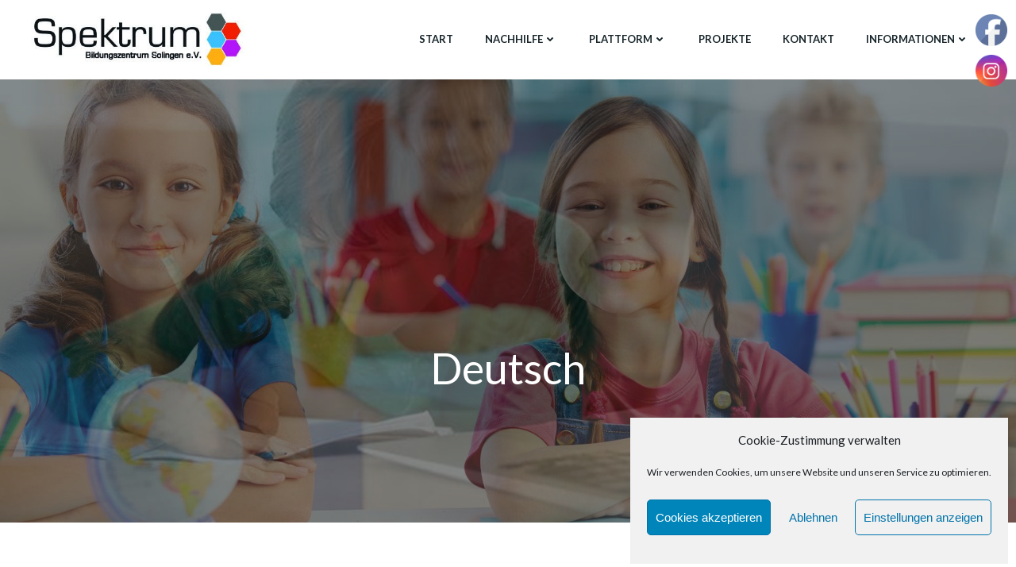

--- FILE ---
content_type: text/html; charset=UTF-8
request_url: https://www.spektrum-ev.de/deutsch/
body_size: 59457
content:
<!DOCTYPE html>
<html lang="de">
<head>
    <meta charset="UTF-8">
    <meta name="viewport" content="width=device-width, initial-scale=1">
    <link rel="profile" href="http://gmpg.org/xfn/11">
    <title>Deutsch &#8211; Spektrum Bildungszentrum Solingen e.V.</title>
<meta name='robots' content='max-image-preview:large' />
<link rel='dns-prefetch' href='//fonts.googleapis.com' />
<link rel="alternate" type="application/rss+xml" title="Spektrum Bildungszentrum Solingen e.V. &raquo; Feed" href="https://www.spektrum-ev.de/feed/" />
<link rel="alternate" type="application/rss+xml" title="Spektrum Bildungszentrum Solingen e.V. &raquo; Kommentar-Feed" href="https://www.spektrum-ev.de/comments/feed/" />
<link rel="alternate" title="oEmbed (JSON)" type="application/json+oembed" href="https://www.spektrum-ev.de/wp-json/oembed/1.0/embed?url=https%3A%2F%2Fwww.spektrum-ev.de%2Fdeutsch%2F" />
<link rel="alternate" title="oEmbed (XML)" type="text/xml+oembed" href="https://www.spektrum-ev.de/wp-json/oembed/1.0/embed?url=https%3A%2F%2Fwww.spektrum-ev.de%2Fdeutsch%2F&#038;format=xml" />
<style id='wp-img-auto-sizes-contain-inline-css' type='text/css'>
img:is([sizes=auto i],[sizes^="auto," i]){contain-intrinsic-size:3000px 1500px}
/*# sourceURL=wp-img-auto-sizes-contain-inline-css */
</style>
<link rel='stylesheet' id='wpbs-block-style-form-css' href='https://www.spektrum-ev.de/wp-content/plugins/wp-booking-system/assets/css/style-front-end-form.min.css?ver=2.0.19.13' type='text/css' media='all' />
<link rel='stylesheet' id='formidable-css' href='https://www.spektrum-ev.de/wp-content/plugins/formidable/css/formidableforms.css?ver=114549' type='text/css' media='all' />
<link rel='stylesheet' id='extend-builder-css-css' href='https://www.spektrum-ev.de/wp-content/plugins/colibri-page-builder/extend-builder/assets/static/css/theme.css?ver=1.0.360' type='text/css' media='all' />
<style id='extend-builder-css-inline-css' type='text/css'>
/* page css */
/* part css : theme-shapes */
.colibri-shape-circles {
background-image:url('https://www.spektrum-ev.de/wp-content/themes/colibri-wp/resources/images/header-shapes/circles.png')
}
.colibri-shape-10degree-stripes {
background-image:url('https://www.spektrum-ev.de/wp-content/themes/colibri-wp/resources/images/header-shapes/10degree-stripes.png')
}
.colibri-shape-rounded-squares-blue {
background-image:url('https://www.spektrum-ev.de/wp-content/themes/colibri-wp/resources/images/header-shapes/rounded-squares-blue.png')
}
.colibri-shape-many-rounded-squares-blue {
background-image:url('https://www.spektrum-ev.de/wp-content/themes/colibri-wp/resources/images/header-shapes/many-rounded-squares-blue.png')
}
.colibri-shape-two-circles {
background-image:url('https://www.spektrum-ev.de/wp-content/themes/colibri-wp/resources/images/header-shapes/two-circles.png')
}
.colibri-shape-circles-2 {
background-image:url('https://www.spektrum-ev.de/wp-content/themes/colibri-wp/resources/images/header-shapes/circles-2.png')
}
.colibri-shape-circles-3 {
background-image:url('https://www.spektrum-ev.de/wp-content/themes/colibri-wp/resources/images/header-shapes/circles-3.png')
}
.colibri-shape-circles-gradient {
background-image:url('https://www.spektrum-ev.de/wp-content/themes/colibri-wp/resources/images/header-shapes/circles-gradient.png')
}
.colibri-shape-circles-white-gradient {
background-image:url('https://www.spektrum-ev.de/wp-content/themes/colibri-wp/resources/images/header-shapes/circles-white-gradient.png')
}
.colibri-shape-waves {
background-image:url('https://www.spektrum-ev.de/wp-content/themes/colibri-wp/resources/images/header-shapes/waves.png')
}
.colibri-shape-waves-inverted {
background-image:url('https://www.spektrum-ev.de/wp-content/themes/colibri-wp/resources/images/header-shapes/waves-inverted.png')
}
.colibri-shape-dots {
background-image:url('https://www.spektrum-ev.de/wp-content/themes/colibri-wp/resources/images/header-shapes/dots.png')
}
.colibri-shape-left-tilted-lines {
background-image:url('https://www.spektrum-ev.de/wp-content/themes/colibri-wp/resources/images/header-shapes/left-tilted-lines.png')
}
.colibri-shape-right-tilted-lines {
background-image:url('https://www.spektrum-ev.de/wp-content/themes/colibri-wp/resources/images/header-shapes/right-tilted-lines.png')
}
.colibri-shape-right-tilted-strips {
background-image:url('https://www.spektrum-ev.de/wp-content/themes/colibri-wp/resources/images/header-shapes/right-tilted-strips.png')
}
/* part css : theme */

.h-y-container > *:not(:last-child), .h-x-container-inner > * {
  margin-bottom: 20px;
}
.h-x-container-inner, .h-column__content > .h-x-container > *:last-child {
  margin-bottom: -20px;
}
.h-x-container-inner > * {
  padding-left: 10px;
  padding-right: 10px;
}
.h-x-container-inner {
  margin-left: -10px;
  margin-right: -10px;
}
[class*=style-], [class*=local-style-], .h-global-transition, .h-global-transition-all, .h-global-transition-all * {
  transition-duration: 0.5s;
}
.wp-block-button .wp-block-button__link:not(.has-background),.wp-block-file .wp-block-file__button {
  background-color: #03a9f4;
  background-image: none;
}
.wp-block-button .wp-block-button__link:not(.has-background):hover,.wp-block-button .wp-block-button__link:not(.has-background):focus,.wp-block-button .wp-block-button__link:not(.has-background):active,.wp-block-file .wp-block-file__button:hover,.wp-block-file .wp-block-file__button:focus,.wp-block-file .wp-block-file__button:active {
  background-color: rgb(2, 110, 159);
  background-image: none;
}
.wp-block-button.is-style-outline .wp-block-button__link:not(.has-background) {
  color: #03a9f4;
  background-color: transparent;
  background-image: none;
  border-top-width: 2px;
  border-top-color: #03a9f4;
  border-top-style: solid;
  border-right-width: 2px;
  border-right-color: #03a9f4;
  border-right-style: solid;
  border-bottom-width: 2px;
  border-bottom-color: #03a9f4;
  border-bottom-style: solid;
  border-left-width: 2px;
  border-left-color: #03a9f4;
  border-left-style: solid;
}
.wp-block-button.is-style-outline .wp-block-button__link:not(.has-background):hover,.wp-block-button.is-style-outline .wp-block-button__link:not(.has-background):focus,.wp-block-button.is-style-outline .wp-block-button__link:not(.has-background):active {
  color: #fff;
  background-color: #03a9f4;
  background-image: none;
}
.has-background-color,*[class^="wp-block-"].is-style-solid-color {
  background-color: #03a9f4;
  background-image: none;
}
.has-colibri-color-1-background-color {
  background-color: #03a9f4;
  background-image: none;
}
.wp-block-button .wp-block-button__link.has-colibri-color-1-background-color {
  background-color: #03a9f4;
  background-image: none;
}
.wp-block-button .wp-block-button__link.has-colibri-color-1-background-color:hover,.wp-block-button .wp-block-button__link.has-colibri-color-1-background-color:focus,.wp-block-button .wp-block-button__link.has-colibri-color-1-background-color:active {
  background-color: rgb(2, 110, 159);
  background-image: none;
}
.wp-block-button.is-style-outline .wp-block-button__link.has-colibri-color-1-background-color {
  color: #03a9f4;
  background-color: transparent;
  background-image: none;
  border-top-width: 2px;
  border-top-color: #03a9f4;
  border-top-style: solid;
  border-right-width: 2px;
  border-right-color: #03a9f4;
  border-right-style: solid;
  border-bottom-width: 2px;
  border-bottom-color: #03a9f4;
  border-bottom-style: solid;
  border-left-width: 2px;
  border-left-color: #03a9f4;
  border-left-style: solid;
}
.wp-block-button.is-style-outline .wp-block-button__link.has-colibri-color-1-background-color:hover,.wp-block-button.is-style-outline .wp-block-button__link.has-colibri-color-1-background-color:focus,.wp-block-button.is-style-outline .wp-block-button__link.has-colibri-color-1-background-color:active {
  color: #fff;
  background-color: #03a9f4;
  background-image: none;
}
*[class^="wp-block-"].has-colibri-color-1-background-color,*[class^="wp-block-"] .has-colibri-color-1-background-color,*[class^="wp-block-"].is-style-solid-color.has-colibri-color-1-color,*[class^="wp-block-"].is-style-solid-color blockquote.has-colibri-color-1-color,*[class^="wp-block-"].is-style-solid-color blockquote.has-colibri-color-1-color p {
  background-color: #03a9f4;
  background-image: none;
}
.has-colibri-color-1-color {
  color: #03a9f4;
}
.has-colibri-color-2-background-color {
  background-color: #f79007;
  background-image: none;
}
.wp-block-button .wp-block-button__link.has-colibri-color-2-background-color {
  background-color: #f79007;
  background-image: none;
}
.wp-block-button .wp-block-button__link.has-colibri-color-2-background-color:hover,.wp-block-button .wp-block-button__link.has-colibri-color-2-background-color:focus,.wp-block-button .wp-block-button__link.has-colibri-color-2-background-color:active {
  background-color: rgb(162, 94, 5);
  background-image: none;
}
.wp-block-button.is-style-outline .wp-block-button__link.has-colibri-color-2-background-color {
  color: #f79007;
  background-color: transparent;
  background-image: none;
  border-top-width: 2px;
  border-top-color: #f79007;
  border-top-style: solid;
  border-right-width: 2px;
  border-right-color: #f79007;
  border-right-style: solid;
  border-bottom-width: 2px;
  border-bottom-color: #f79007;
  border-bottom-style: solid;
  border-left-width: 2px;
  border-left-color: #f79007;
  border-left-style: solid;
}
.wp-block-button.is-style-outline .wp-block-button__link.has-colibri-color-2-background-color:hover,.wp-block-button.is-style-outline .wp-block-button__link.has-colibri-color-2-background-color:focus,.wp-block-button.is-style-outline .wp-block-button__link.has-colibri-color-2-background-color:active {
  color: #fff;
  background-color: #f79007;
  background-image: none;
}
*[class^="wp-block-"].has-colibri-color-2-background-color,*[class^="wp-block-"] .has-colibri-color-2-background-color,*[class^="wp-block-"].is-style-solid-color.has-colibri-color-2-color,*[class^="wp-block-"].is-style-solid-color blockquote.has-colibri-color-2-color,*[class^="wp-block-"].is-style-solid-color blockquote.has-colibri-color-2-color p {
  background-color: #f79007;
  background-image: none;
}
.has-colibri-color-2-color {
  color: #f79007;
}
.has-colibri-color-3-background-color {
  background-color: #00bf87;
  background-image: none;
}
.wp-block-button .wp-block-button__link.has-colibri-color-3-background-color {
  background-color: #00bf87;
  background-image: none;
}
.wp-block-button .wp-block-button__link.has-colibri-color-3-background-color:hover,.wp-block-button .wp-block-button__link.has-colibri-color-3-background-color:focus,.wp-block-button .wp-block-button__link.has-colibri-color-3-background-color:active {
  background-color: rgb(0, 106, 75);
  background-image: none;
}
.wp-block-button.is-style-outline .wp-block-button__link.has-colibri-color-3-background-color {
  color: #00bf87;
  background-color: transparent;
  background-image: none;
  border-top-width: 2px;
  border-top-color: #00bf87;
  border-top-style: solid;
  border-right-width: 2px;
  border-right-color: #00bf87;
  border-right-style: solid;
  border-bottom-width: 2px;
  border-bottom-color: #00bf87;
  border-bottom-style: solid;
  border-left-width: 2px;
  border-left-color: #00bf87;
  border-left-style: solid;
}
.wp-block-button.is-style-outline .wp-block-button__link.has-colibri-color-3-background-color:hover,.wp-block-button.is-style-outline .wp-block-button__link.has-colibri-color-3-background-color:focus,.wp-block-button.is-style-outline .wp-block-button__link.has-colibri-color-3-background-color:active {
  color: #fff;
  background-color: #00bf87;
  background-image: none;
}
*[class^="wp-block-"].has-colibri-color-3-background-color,*[class^="wp-block-"] .has-colibri-color-3-background-color,*[class^="wp-block-"].is-style-solid-color.has-colibri-color-3-color,*[class^="wp-block-"].is-style-solid-color blockquote.has-colibri-color-3-color,*[class^="wp-block-"].is-style-solid-color blockquote.has-colibri-color-3-color p {
  background-color: #00bf87;
  background-image: none;
}
.has-colibri-color-3-color {
  color: #00bf87;
}
.has-colibri-color-4-background-color {
  background-color: #6632ff;
  background-image: none;
}
.wp-block-button .wp-block-button__link.has-colibri-color-4-background-color {
  background-color: #6632ff;
  background-image: none;
}
.wp-block-button .wp-block-button__link.has-colibri-color-4-background-color:hover,.wp-block-button .wp-block-button__link.has-colibri-color-4-background-color:focus,.wp-block-button .wp-block-button__link.has-colibri-color-4-background-color:active {
  background-color: rgb(68, 33, 170);
  background-image: none;
}
.wp-block-button.is-style-outline .wp-block-button__link.has-colibri-color-4-background-color {
  color: #6632ff;
  background-color: transparent;
  background-image: none;
  border-top-width: 2px;
  border-top-color: #6632ff;
  border-top-style: solid;
  border-right-width: 2px;
  border-right-color: #6632ff;
  border-right-style: solid;
  border-bottom-width: 2px;
  border-bottom-color: #6632ff;
  border-bottom-style: solid;
  border-left-width: 2px;
  border-left-color: #6632ff;
  border-left-style: solid;
}
.wp-block-button.is-style-outline .wp-block-button__link.has-colibri-color-4-background-color:hover,.wp-block-button.is-style-outline .wp-block-button__link.has-colibri-color-4-background-color:focus,.wp-block-button.is-style-outline .wp-block-button__link.has-colibri-color-4-background-color:active {
  color: #fff;
  background-color: #6632ff;
  background-image: none;
}
*[class^="wp-block-"].has-colibri-color-4-background-color,*[class^="wp-block-"] .has-colibri-color-4-background-color,*[class^="wp-block-"].is-style-solid-color.has-colibri-color-4-color,*[class^="wp-block-"].is-style-solid-color blockquote.has-colibri-color-4-color,*[class^="wp-block-"].is-style-solid-color blockquote.has-colibri-color-4-color p {
  background-color: #6632ff;
  background-image: none;
}
.has-colibri-color-4-color {
  color: #6632ff;
}
.has-colibri-color-5-background-color {
  background-color: #FFFFFF;
  background-image: none;
}
.wp-block-button .wp-block-button__link.has-colibri-color-5-background-color {
  background-color: #FFFFFF;
  background-image: none;
}
.wp-block-button .wp-block-button__link.has-colibri-color-5-background-color:hover,.wp-block-button .wp-block-button__link.has-colibri-color-5-background-color:focus,.wp-block-button .wp-block-button__link.has-colibri-color-5-background-color:active {
  background-color: rgb(102, 102, 102);
  background-image: none;
}
.wp-block-button.is-style-outline .wp-block-button__link.has-colibri-color-5-background-color {
  color: #FFFFFF;
  background-color: transparent;
  background-image: none;
  border-top-width: 2px;
  border-top-color: #FFFFFF;
  border-top-style: solid;
  border-right-width: 2px;
  border-right-color: #FFFFFF;
  border-right-style: solid;
  border-bottom-width: 2px;
  border-bottom-color: #FFFFFF;
  border-bottom-style: solid;
  border-left-width: 2px;
  border-left-color: #FFFFFF;
  border-left-style: solid;
}
.wp-block-button.is-style-outline .wp-block-button__link.has-colibri-color-5-background-color:hover,.wp-block-button.is-style-outline .wp-block-button__link.has-colibri-color-5-background-color:focus,.wp-block-button.is-style-outline .wp-block-button__link.has-colibri-color-5-background-color:active {
  color: #fff;
  background-color: #FFFFFF;
  background-image: none;
}
*[class^="wp-block-"].has-colibri-color-5-background-color,*[class^="wp-block-"] .has-colibri-color-5-background-color,*[class^="wp-block-"].is-style-solid-color.has-colibri-color-5-color,*[class^="wp-block-"].is-style-solid-color blockquote.has-colibri-color-5-color,*[class^="wp-block-"].is-style-solid-color blockquote.has-colibri-color-5-color p {
  background-color: #FFFFFF;
  background-image: none;
}
.has-colibri-color-5-color {
  color: #FFFFFF;
}
.has-colibri-color-6-background-color {
  background-color: #17252a;
  background-image: none;
}
.wp-block-button .wp-block-button__link.has-colibri-color-6-background-color {
  background-color: #17252a;
  background-image: none;
}
.wp-block-button .wp-block-button__link.has-colibri-color-6-background-color:hover,.wp-block-button .wp-block-button__link.has-colibri-color-6-background-color:focus,.wp-block-button .wp-block-button__link.has-colibri-color-6-background-color:active {
  background-color: rgb(23, 37, 42);
  background-image: none;
}
.wp-block-button.is-style-outline .wp-block-button__link.has-colibri-color-6-background-color {
  color: #17252a;
  background-color: transparent;
  background-image: none;
  border-top-width: 2px;
  border-top-color: #17252a;
  border-top-style: solid;
  border-right-width: 2px;
  border-right-color: #17252a;
  border-right-style: solid;
  border-bottom-width: 2px;
  border-bottom-color: #17252a;
  border-bottom-style: solid;
  border-left-width: 2px;
  border-left-color: #17252a;
  border-left-style: solid;
}
.wp-block-button.is-style-outline .wp-block-button__link.has-colibri-color-6-background-color:hover,.wp-block-button.is-style-outline .wp-block-button__link.has-colibri-color-6-background-color:focus,.wp-block-button.is-style-outline .wp-block-button__link.has-colibri-color-6-background-color:active {
  color: #fff;
  background-color: #17252a;
  background-image: none;
}
*[class^="wp-block-"].has-colibri-color-6-background-color,*[class^="wp-block-"] .has-colibri-color-6-background-color,*[class^="wp-block-"].is-style-solid-color.has-colibri-color-6-color,*[class^="wp-block-"].is-style-solid-color blockquote.has-colibri-color-6-color,*[class^="wp-block-"].is-style-solid-color blockquote.has-colibri-color-6-color p {
  background-color: #17252a;
  background-image: none;
}
.has-colibri-color-6-color {
  color: #17252a;
}
#colibri .woocommerce-store-notice,#colibri.woocommerce .content .h-section input[type=submit],#colibri.woocommerce-page  .content .h-section  input[type=button],#colibri.woocommerce .content .h-section  input[type=button],#colibri.woocommerce-page  .content .h-section .button,#colibri.woocommerce .content .h-section .button,#colibri.woocommerce-page  .content .h-section  a.button,#colibri.woocommerce .content .h-section  a.button,#colibri.woocommerce-page  .content .h-section button.button,#colibri.woocommerce .content .h-section button.button,#colibri.woocommerce-page  .content .h-section input.button,#colibri.woocommerce .content .h-section input.button,#colibri.woocommerce-page  .content .h-section input#submit,#colibri.woocommerce .content .h-section input#submit,#colibri.woocommerce-page  .content .h-section a.added_to_cart,#colibri.woocommerce .content .h-section a.added_to_cart,#colibri.woocommerce-page  .content .h-section .ui-slider-range,#colibri.woocommerce .content .h-section .ui-slider-range,#colibri.woocommerce-page  .content .h-section .ui-slider-handle,#colibri.woocommerce .content .h-section .ui-slider-handle {
  background-color: #03a9f4;
  background-image: none;
  border-top-width: 0px;
  border-top-color: #03a9f4;
  border-top-style: solid;
  border-right-width: 0px;
  border-right-color: #03a9f4;
  border-right-style: solid;
  border-bottom-width: 0px;
  border-bottom-color: #03a9f4;
  border-bottom-style: solid;
  border-left-width: 0px;
  border-left-color: #03a9f4;
  border-left-style: solid;
}
#colibri .woocommerce-store-notice:hover,#colibri .woocommerce-store-notice:focus,#colibri .woocommerce-store-notice:active,#colibri.woocommerce .content .h-section input[type=submit]:hover,#colibri.woocommerce .content .h-section input[type=submit]:focus,#colibri.woocommerce .content .h-section input[type=submit]:active,#colibri.woocommerce-page  .content .h-section  input[type=button]:hover,#colibri.woocommerce-page  .content .h-section  input[type=button]:focus,#colibri.woocommerce-page  .content .h-section  input[type=button]:active,#colibri.woocommerce .content .h-section  input[type=button]:hover,#colibri.woocommerce .content .h-section  input[type=button]:focus,#colibri.woocommerce .content .h-section  input[type=button]:active,#colibri.woocommerce-page  .content .h-section .button:hover,#colibri.woocommerce-page  .content .h-section .button:focus,#colibri.woocommerce-page  .content .h-section .button:active,#colibri.woocommerce .content .h-section .button:hover,#colibri.woocommerce .content .h-section .button:focus,#colibri.woocommerce .content .h-section .button:active,#colibri.woocommerce-page  .content .h-section  a.button:hover,#colibri.woocommerce-page  .content .h-section  a.button:focus,#colibri.woocommerce-page  .content .h-section  a.button:active,#colibri.woocommerce .content .h-section  a.button:hover,#colibri.woocommerce .content .h-section  a.button:focus,#colibri.woocommerce .content .h-section  a.button:active,#colibri.woocommerce-page  .content .h-section button.button:hover,#colibri.woocommerce-page  .content .h-section button.button:focus,#colibri.woocommerce-page  .content .h-section button.button:active,#colibri.woocommerce .content .h-section button.button:hover,#colibri.woocommerce .content .h-section button.button:focus,#colibri.woocommerce .content .h-section button.button:active,#colibri.woocommerce-page  .content .h-section input.button:hover,#colibri.woocommerce-page  .content .h-section input.button:focus,#colibri.woocommerce-page  .content .h-section input.button:active,#colibri.woocommerce .content .h-section input.button:hover,#colibri.woocommerce .content .h-section input.button:focus,#colibri.woocommerce .content .h-section input.button:active,#colibri.woocommerce-page  .content .h-section input#submit:hover,#colibri.woocommerce-page  .content .h-section input#submit:focus,#colibri.woocommerce-page  .content .h-section input#submit:active,#colibri.woocommerce .content .h-section input#submit:hover,#colibri.woocommerce .content .h-section input#submit:focus,#colibri.woocommerce .content .h-section input#submit:active,#colibri.woocommerce-page  .content .h-section a.added_to_cart:hover,#colibri.woocommerce-page  .content .h-section a.added_to_cart:focus,#colibri.woocommerce-page  .content .h-section a.added_to_cart:active,#colibri.woocommerce .content .h-section a.added_to_cart:hover,#colibri.woocommerce .content .h-section a.added_to_cart:focus,#colibri.woocommerce .content .h-section a.added_to_cart:active,#colibri.woocommerce-page  .content .h-section .ui-slider-range:hover,#colibri.woocommerce-page  .content .h-section .ui-slider-range:focus,#colibri.woocommerce-page  .content .h-section .ui-slider-range:active,#colibri.woocommerce .content .h-section .ui-slider-range:hover,#colibri.woocommerce .content .h-section .ui-slider-range:focus,#colibri.woocommerce .content .h-section .ui-slider-range:active,#colibri.woocommerce-page  .content .h-section .ui-slider-handle:hover,#colibri.woocommerce-page  .content .h-section .ui-slider-handle:focus,#colibri.woocommerce-page  .content .h-section .ui-slider-handle:active,#colibri.woocommerce .content .h-section .ui-slider-handle:hover,#colibri.woocommerce .content .h-section .ui-slider-handle:focus,#colibri.woocommerce .content .h-section .ui-slider-handle:active {
  background-color: rgb(2, 110, 159);
  background-image: none;
  border-top-width: 0px;
  border-top-color: rgb(2, 110, 159);
  border-top-style: solid;
  border-right-width: 0px;
  border-right-color: rgb(2, 110, 159);
  border-right-style: solid;
  border-bottom-width: 0px;
  border-bottom-color: rgb(2, 110, 159);
  border-bottom-style: solid;
  border-left-width: 0px;
  border-left-color: rgb(2, 110, 159);
  border-left-style: solid;
}
#colibri.woocommerce-page  .content .h-section .star-rating::before,#colibri.woocommerce .content .h-section .star-rating::before,#colibri.woocommerce-page  .content .h-section .star-rating span::before,#colibri.woocommerce .content .h-section .star-rating span::before {
  color: #03a9f4;
}
#colibri.woocommerce-page  .content .h-section .price,#colibri.woocommerce .content .h-section .price {
  color: #03a9f4;
}
#colibri.woocommerce-page  .content .h-section .price del,#colibri.woocommerce .content .h-section .price del {
  color: rgb(84, 194, 244);
}
#colibri.woocommerce-page  .content .h-section .onsale,#colibri.woocommerce .content .h-section .onsale {
  background-color: #03a9f4;
  background-image: none;
}
#colibri.woocommerce-page  .content .h-section .onsale:hover,#colibri.woocommerce-page  .content .h-section .onsale:focus,#colibri.woocommerce-page  .content .h-section .onsale:active,#colibri.woocommerce .content .h-section .onsale:hover,#colibri.woocommerce .content .h-section .onsale:focus,#colibri.woocommerce .content .h-section .onsale:active {
  background-color: rgb(2, 110, 159);
  background-image: none;
}
#colibri.woocommerce ul.products li.product h2:hover {
  color: #03a9f4;
}
#colibri.woocommerce-page  .content .h-section .woocommerce-pagination .page-numbers.current,#colibri.woocommerce .content .h-section .woocommerce-pagination .page-numbers.current,#colibri.woocommerce-page  .content .h-section .woocommerce-pagination a.page-numbers:hover,#colibri.woocommerce .content .h-section .woocommerce-pagination a.page-numbers:hover {
  background-color: #03a9f4;
  background-image: none;
}
#colibri.woocommerce-page  .content .h-section .comment-form-rating .stars a,#colibri.woocommerce .content .h-section .comment-form-rating .stars a {
  color: #03a9f4;
}
.h-section-global-spacing {
  padding-top: 90px;
  padding-bottom: 90px;
}
#colibri .colibri-language-switcher {
  background-color: white;
  background-image: none;
  top: 80px;
  border-top-width: 0px;
  border-top-style: none;
  border-top-left-radius: 4px;
  border-top-right-radius: 0px;
  border-right-width: 0px;
  border-right-style: none;
  border-bottom-width: 0px;
  border-bottom-style: none;
  border-bottom-left-radius: 4px;
  border-bottom-right-radius: 0px;
  border-left-width: 0px;
  border-left-style: none;
}
#colibri .colibri-language-switcher .lang-item {
  padding-top: 14px;
  padding-right: 18px;
  padding-bottom: 14px;
  padding-left: 18px;
}
body {
  font-family: Lato;
  font-weight: 400;
  font-size: 16px;
  line-height: 1.6;
  color: rgb(70, 112, 127);
}
body a {
  font-family: Lato;
  font-weight: 400;
  text-decoration: none;
  font-size: 1em;
  line-height: 1.5;
  color: #f79007;
}
body a:hover {
  color: rgb(247, 144, 7);
}
body p {
  margin-bottom: 16px;
  font-family: Lato;
  font-weight: 400;
  font-size: 16px;
  line-height: 1.6;
  color: rgb(70, 112, 127);
}
body .h-lead p {
  margin-bottom: 16px;
  font-family: Lato;
  font-weight: 300;
  font-size: 1.25em;
  line-height: 1.5;
  color: rgb(37, 41, 42);
}
body blockquote p {
  margin-bottom: 16px;
  font-family: Lato;
  font-weight: 400;
  font-size: 16px;
  line-height: 1.6;
  color: rgb(70, 112, 127);
}
body h1 {
  margin-bottom: 16px;
  font-family: Lato;
  font-weight: 300;
  font-size: 3.375em;
  line-height: 1.26;
  color: rgb(23, 37, 42);
}
body h2 {
  margin-bottom: 16px;
  font-family: Lato;
  font-weight: 400;
  font-size: 2.625em;
  line-height: 1.143;
  color: rgb(23, 37, 42);
}
body h3 {
  margin-bottom: 16px;
  font-family: Lato;
  font-weight: 300;
  font-size: 2.25em;
  line-height: 1.25;
  color: rgb(23, 37, 42);
}
body h4 {
  margin-bottom: 16px;
  font-family: Lato;
  font-weight: 400;
  font-size: 1.25em;
  line-height: 1.6;
  color: #17252a;
}
body h5 {
  margin-bottom: 16px;
  font-family: Lato;
  font-weight: 700;
  font-size: 0.9em;
  line-height: 1.55;
  color: rgb(23, 37, 42);
  text-transform: uppercase;
  letter-spacing: 1px;
}
body h6 {
  margin-bottom: 16px;
  font-family: Lato;
  font-weight: 700;
  font-size: 1em;
  line-height: 1.6;
  color: rgb(70, 112, 127);
  text-transform: uppercase;
}
 .content.colibri-main-content-single .main-section,.content.colibri-main-content-archive .main-section {
  padding-top: 90px;
  padding-bottom: 90px;
}
 .content.colibri-main-content-single .main-section .colibri-sidebar.blog-sidebar-right,.content.colibri-main-content-archive .main-section .colibri-sidebar.blog-sidebar-right {
  width: 25% ;
  flex: 0 0 auto;
  -ms-flex: 0 0 auto;
  max-width: 25%;
}


@media (min-width: 768px) and (max-width: 1023px){
.h-section-global-spacing {
  padding-top: 60px;
  padding-bottom: 60px;
}
 .content.colibri-main-content-single .main-section .colibri-sidebar.blog-sidebar-right,.content.colibri-main-content-archive .main-section .colibri-sidebar.blog-sidebar-right {
  width: 33.33% ;
  flex: 0 0 auto;
  -ms-flex: 0 0 auto;
  max-width: 33.33%;
}
body h2 {
  font-size: 2.5em;
}
body h3 {
  font-size: 2em;
}

}

@media (max-width: 767px){
.h-section-global-spacing {
  padding-top: 30px;
  padding-bottom: 30px;
}
 .content.colibri-main-content-single .main-section .colibri-sidebar.blog-sidebar-right,.content.colibri-main-content-archive .main-section .colibri-sidebar.blog-sidebar-right {
  width: 100% ;
  flex: 0 0 auto;
  -ms-flex: 0 0 auto;
  max-width: 100%;
}
body h2 {
  font-size: 2.5em;
}
body h3 {
  font-size: 2em;
}

}
/* part css : page */
#colibri .style-2 {
  animation-duration: 0.5s;
  background-color: #FFFFFF;
  background-image: none;
  padding-top: 0px;
  padding-bottom: 0px;
}
#colibri .h-navigation_sticky .style-2,#colibri .h-navigation_sticky.style-2 {
  background-color: #ffffff;
  background-image: none;
  padding-top: 0px;
  padding-bottom: 0px;
  box-shadow: 0px 0px 4px 0px rgba(0,0,0,0.5) ;
}
#colibri .style-4 {
  text-align: center;
  height: auto;
  min-height: unset;
  background-color: unset;
  background-image: none;
}
#colibri .style-5-image {
  max-height: 70px;
}
#colibri .style-5 a,#colibri .style-5  .logo-text {
  color: #ffffff;
  font-family: Lato;
  font-weight: 700;
  text-decoration: none;
  font-size: 24px;
}
#colibri .style-5 .logo-text {
  color: rgb(12, 20, 22);
}
#colibri .h-navigation_sticky .style-5-image,#colibri .h-navigation_sticky.style-5-image {
  max-height: 70px;
}
#colibri .h-navigation_sticky .style-5 a,#colibri .h-navigation_sticky .style-5  .logo-text,#colibri .h-navigation_sticky.style-5 a,#colibri .h-navigation_sticky.style-5  .logo-text {
  color: #000000;
  text-decoration: none;
}
#colibri .style-6 {
  text-align: center;
  height: auto;
  min-height: unset;
}
#colibri .style-7 {
  height: 50px;
}
#colibri .style-8 {
  text-align: center;
  height: auto;
  min-height: unset;
}
#colibri .style-9 >  div > .colibri-menu-container > ul.colibri-menu {
  justify-content: center;
}
#colibri .style-9 >  div > .colibri-menu-container > ul.colibri-menu > li {
  margin-top: 0px;
  margin-right: 20px;
  margin-bottom: 0px;
  margin-left: 20px;
  padding-top: 10px;
  padding-right: 0px;
  padding-bottom: 10px;
  padding-left: 0px;
}
#colibri .style-9  >  div > .colibri-menu-container > ul.colibri-menu > li.hover {
  border-top-width: 0px;
  border-top-color: rgb(75, 174, 243);
  border-top-style: none;
  border-right-width: 0px;
  border-right-color: rgb(75, 174, 243);
  border-right-style: none;
  border-bottom-width: 0px;
  border-bottom-color: rgb(75, 174, 243);
  border-bottom-style: none;
  border-left-width: 0px;
  border-left-color: rgb(75, 174, 243);
  border-left-style: none;
}
#colibri .style-9  >  div > .colibri-menu-container > ul.colibri-menu > li:hover,#colibri .style-9  >  div > .colibri-menu-container > ul.colibri-menu > li.hover {
  border-top-width: 0px;
  border-top-color: rgb(75, 174, 243);
  border-top-style: none;
  border-right-width: 0px;
  border-right-color: rgb(75, 174, 243);
  border-right-style: none;
  border-bottom-width: 0px;
  border-bottom-color: rgb(75, 174, 243);
  border-bottom-style: none;
  border-left-width: 0px;
  border-left-color: rgb(75, 174, 243);
  border-left-style: none;
}
#colibri .style-9 >  div > .colibri-menu-container > ul.colibri-menu > li.current_page_item,#colibri .style-9  >  div > .colibri-menu-container > ul.colibri-menu > li.current_page_item:hover {
  margin-top: 0px;
  margin-right: 20px;
  margin-bottom: 0px;
  margin-left: 20px;
  padding-top: 10px;
  padding-right: 0px;
  padding-bottom: 10px;
  padding-left: 0px;
}
#colibri .style-9 >  div > .colibri-menu-container > ul.colibri-menu > li > a {
  font-family: Lato;
  font-weight: 700;
  text-transform: uppercase;
  font-size: 13px;
  line-height: 1.5em;
  letter-spacing: 0px;
  color: rgb(12, 20, 22);
}
#colibri .style-9  >  div > .colibri-menu-container > ul.colibri-menu > li.hover  > a {
  color: rgb(75, 174, 243);
}
#colibri .style-9  >  div > .colibri-menu-container > ul.colibri-menu > li:hover > a,#colibri .style-9  >  div > .colibri-menu-container > ul.colibri-menu > li.hover  > a {
  color: rgb(75, 174, 243);
}
#colibri .style-9  >  div > .colibri-menu-container > ul.colibri-menu > li.current_page_item > a,#colibri .style-9  >  div > .colibri-menu-container > ul.colibri-menu > li.current_page_item > a:hover {
  font-family: Lato;
  font-weight: 700;
  text-transform: uppercase;
  font-size: 13px;
  line-height: 1.5em;
  letter-spacing: 0px;
  color: rgb(75, 174, 243);
}
#colibri .style-9 >  div > .colibri-menu-container > ul.colibri-menu li > ul {
  background-color: #ffffff;
  background-image: none;
  margin-right: 5px;
  margin-left: 5px;
  box-shadow: 0px 19px 38px 0px rgba(0, 0, 0, 0.16) ;
}
#colibri .style-9 >  div > .colibri-menu-container > ul.colibri-menu li > ul  li {
  padding-top: 10px;
  padding-right: 20px;
  padding-bottom: 10px;
  padding-left: 20px;
  border-top-width: 0px;
  border-top-style: none;
  border-right-width: 0px;
  border-right-style: none;
  border-bottom-width: 1px;
  border-bottom-color: rgba(128,128,128,.2);
  border-bottom-style: solid;
  border-left-width: 0px;
  border-left-style: none;
  background-color: rgb(255, 255, 255);
  background-image: none;
}
#colibri .style-9  >  div > .colibri-menu-container > ul.colibri-menu li > ul > li.hover {
  background-color: rgb(75, 174, 243);
}
#colibri .style-9  >  div > .colibri-menu-container > ul.colibri-menu li > ul > li:hover,#colibri .style-9  >  div > .colibri-menu-container > ul.colibri-menu li > ul > li.hover {
  background-color: rgb(75, 174, 243);
}
#colibri .style-9 >  div > .colibri-menu-container > ul.colibri-menu li > ul li.current_page_item,#colibri .style-9  >  div > .colibri-menu-container > ul.colibri-menu li > ul > li.current_page_item:hover {
  padding-top: 10px;
  padding-right: 20px;
  padding-bottom: 10px;
  padding-left: 20px;
  border-top-width: 0px;
  border-top-style: none;
  border-right-width: 0px;
  border-right-style: none;
  border-bottom-width: 1px;
  border-bottom-color: rgba(128,128,128,.2);
  border-bottom-style: solid;
  border-left-width: 0px;
  border-left-style: none;
  background-color: rgb(75, 174, 243);
  background-image: none;
}
#colibri .style-9 >  div > .colibri-menu-container > ul.colibri-menu li > ul > li > a {
  font-family: Lato;
  font-size: 14px;
  color: rgb(19, 21, 22);
}
#colibri .style-9  >  div > .colibri-menu-container > ul.colibri-menu li > ul > li.hover  > a {
  color: rgb(255, 255, 255);
}
#colibri .style-9  >  div > .colibri-menu-container > ul.colibri-menu li > ul > li:hover > a,#colibri .style-9  >  div > .colibri-menu-container > ul.colibri-menu li > ul > li.hover  > a {
  color: rgb(255, 255, 255);
}
#colibri .style-9 >  div > .colibri-menu-container > ul.colibri-menu li > ul > li.current_page_item > a,#colibri .style-9  >  div > .colibri-menu-container > ul.colibri-menu li > ul > li.current_page_item > a:hover {
  font-family: Lato;
  font-size: 14px;
  color: rgb(255, 255, 255);
}
#colibri .style-9 >  div > .colibri-menu-container > ul.colibri-menu.bordered-active-item > li::after,#colibri .style-9 
      ul.colibri-menu.bordered-active-item > li::before {
  background-color: rgb(75, 174, 243);
  background-image: none;
  height: 2px;
}
#colibri .style-9 >  div > .colibri-menu-container > ul.colibri-menu.solid-active-item > li::after,#colibri .style-9 
      ul.colibri-menu.solid-active-item > li::before {
  background-color: rgb(237, 241, 243);
  background-image: none;
  border-top-width: 0px;
  border-top-style: none;
  border-top-left-radius: 0%;
  border-top-right-radius: 0%;
  border-right-width: 0px;
  border-right-style: none;
  border-bottom-width: 0px;
  border-bottom-style: none;
  border-bottom-left-radius: 0%;
  border-bottom-right-radius: 0%;
  border-left-width: 0px;
  border-left-style: none;
}
#colibri .style-9 >  div > .colibri-menu-container > ul.colibri-menu > li > ul {
  margin-top: 0px;
}
#colibri .style-9 >  div > .colibri-menu-container > ul.colibri-menu > li > ul::before {
  height: 0px;
  width: 100% ;
}
#colibri .style-9 >  div > .colibri-menu-container > ul.colibri-menu  li > a > svg,#colibri .style-9 >  div > .colibri-menu-container > ul.colibri-menu  li > a >  .arrow-wrapper {
  padding-right: 5px;
  padding-left: 5px;
  color: rgb(12, 20, 22);
}
#colibri .style-9 >  div > .colibri-menu-container > ul.colibri-menu > li.hover  > a > svg,#colibri .style-9 >  div > .colibri-menu-container > ul.colibri-menu > li.hover  > a > .arrow-wrapper {
  color: rgb(75, 174, 243);
}
#colibri .style-9 >  div > .colibri-menu-container > ul.colibri-menu > li:hover  > a > svg,#colibri .style-9 >  div > .colibri-menu-container > ul.colibri-menu > li.hover  > a > svg,#colibri .style-9 >  div > .colibri-menu-container > ul.colibri-menu > li:hover  > a > .arrow-wrapper,#colibri .style-9 >  div > .colibri-menu-container > ul.colibri-menu > li.hover  > a > .arrow-wrapper {
  color: rgb(75, 174, 243);
}
#colibri .style-9 >  div > .colibri-menu-container > ul.colibri-menu li.current_page_item > a > svg,#colibri .style-9 >  div > .colibri-menu-container > ul.colibri-menu > li.current_page_item:hover > a > svg,#colibri .style-9 >  div > .colibri-menu-container > ul.colibri-menu li.current_page_item > a > .arrow-wrapper,#colibri .style-9 >  div > .colibri-menu-container > ul.colibri-menu > li.current_page_item:hover > a > .arrow-wrapper {
  padding-right: 5px;
  padding-left: 5px;
  color: rgb(75, 174, 243);
}
#colibri .style-9 >  div > .colibri-menu-container > ul.colibri-menu li > ul  li > a > svg,#colibri .style-9 >  div > .colibri-menu-container > ul.colibri-menu li > ul  li > a >  .arrow-wrapper {
  color: rgb(255, 255, 255);
}
#colibri .style-9 >  div > .colibri-menu-container > ul.colibri-menu li > ul li.current_page_item > a > svg,#colibri .style-9 >  div > .colibri-menu-container > ul.colibri-menu li > ul > li.current_page_item:hover > a > svg,#colibri .style-9 >  div > .colibri-menu-container > ul.colibri-menu li > ul li.current_page_item > a > .arrow-wrapper,#colibri .style-9 >  div > .colibri-menu-container > ul.colibri-menu li > ul > li.current_page_item:hover > a > .arrow-wrapper {
  color: rgb(255, 255, 255);
}
#colibri .h-navigation_sticky .style-9 >  div > .colibri-menu-container > ul.colibri-menu > li > a,#colibri .h-navigation_sticky.style-9 >  div > .colibri-menu-container > ul.colibri-menu > li > a {
  color: rgb(12, 20, 22);
}
#colibri .h-navigation_sticky .style-9  >  div > .colibri-menu-container > ul.colibri-menu > li.current_page_item > a,#colibri .h-navigation_sticky .style-9  >  div > .colibri-menu-container > ul.colibri-menu > li.current_page_item > a:hover,#colibri .h-navigation_sticky.style-9  >  div > .colibri-menu-container > ul.colibri-menu > li.current_page_item > a,#colibri .h-navigation_sticky.style-9  >  div > .colibri-menu-container > ul.colibri-menu > li.current_page_item > a:hover {
  color: rgb(12, 20, 22);
}
#colibri .h-navigation_sticky .style-9 >  div > .colibri-menu-container > ul.colibri-menu.bordered-active-item > li::after,#colibri .h-navigation_sticky .style-9 
      ul.colibri-menu.bordered-active-item > li::before,#colibri .h-navigation_sticky.style-9 >  div > .colibri-menu-container > ul.colibri-menu.bordered-active-item > li::after,#colibri .h-navigation_sticky.style-9 
      ul.colibri-menu.bordered-active-item > li::before {
  background-color: rgb(75, 174, 243);
  background-image: none;
}
#colibri .style-10-offscreen {
  background-color: #222B34;
  background-image: none;
  width: 300px !important;
}
#colibri .style-10-offscreenOverlay {
  background-color: rgba(0,0,0,0.5);
  background-image: none;
}
#colibri .style-10  .h-hamburger-icon {
  background-color: rgba(0,0,0,0);
  background-image: none;
  border-top-width: 0px;
  border-top-color: black;
  border-top-style: solid;
  border-top-left-radius: 100%;
  border-top-right-radius: 100%;
  border-right-width: 0px;
  border-right-color: black;
  border-right-style: solid;
  border-bottom-width: 0px;
  border-bottom-color: black;
  border-bottom-style: solid;
  border-bottom-left-radius: 100%;
  border-bottom-right-radius: 100%;
  border-left-width: 0px;
  border-left-color: black;
  border-left-style: solid;
  fill: rgb(75, 174, 243);
  padding-top: 5px;
  padding-right: 5px;
  padding-bottom: 5px;
  padding-left: 5px;
  width: 24px;
  height: 24px;
}
#colibri .style-10  .h-hamburger-icon:hover {
  fill: rgb(49, 113, 158);
}
#colibri .style-10  .h-hamburger-icon:hover {
  fill: rgb(49, 113, 158);
}
#colibri .style-13 {
  text-align: center;
  height: auto;
  min-height: unset;
}
#colibri .style-14-image {
  max-height: 70px;
}
#colibri .style-14 a,#colibri .style-14  .logo-text {
  color: #ffffff;
  font-weight: 700;
  text-decoration: none;
  font-size: 18px;
}
#colibri .style-14 .logo-text {
  color: #FFFFFF;
}
#colibri .h-navigation_sticky .style-14-image,#colibri .h-navigation_sticky.style-14-image {
  max-height: 70px;
}
#colibri .h-navigation_sticky .style-14 a,#colibri .h-navigation_sticky .style-14  .logo-text,#colibri .h-navigation_sticky.style-14 a,#colibri .h-navigation_sticky.style-14  .logo-text {
  color: #000000;
  text-decoration: none;
}
#colibri .style-16 {
  text-align: center;
  height: auto;
  min-height: unset;
}
#colibri .style-17 >  div > .colibri-menu-container > ul.colibri-menu > li > a {
  padding-top: 12px;
  padding-bottom: 12px;
  padding-left: 40px;
  border-top-width: 0px;
  border-top-color: #808080;
  border-top-style: solid;
  border-right-width: 0px;
  border-right-color: #808080;
  border-right-style: solid;
  border-bottom-width: 1px;
  border-bottom-color: rgba(255, 255, 255, 0.3);
  border-bottom-style: solid;
  border-left-width: 0px;
  border-left-color: #808080;
  border-left-style: solid;
  font-family: Lato;
  font-size: 14px;
  color: white;
}
#colibri .style-17  >  div > .colibri-menu-container > ul.colibri-menu > li.hover  > a {
  background-color: rgb(75, 174, 243);
  background-image: none;
  color: #FFFFFF;
}
#colibri .style-17  >  div > .colibri-menu-container > ul.colibri-menu > li:hover > a,#colibri .style-17  >  div > .colibri-menu-container > ul.colibri-menu > li.hover  > a {
  background-color: rgb(75, 174, 243);
  background-image: none;
  color: #FFFFFF;
}
#colibri .style-17  >  div > .colibri-menu-container > ul.colibri-menu > li.current_page_item > a,#colibri .style-17  >  div > .colibri-menu-container > ul.colibri-menu > li.current_page_item > a:hover {
  padding-top: 12px;
  padding-bottom: 12px;
  padding-left: 40px;
  border-top-width: 0px;
  border-top-color: #808080;
  border-top-style: solid;
  border-right-width: 0px;
  border-right-color: #808080;
  border-right-style: solid;
  border-bottom-width: 1px;
  border-bottom-color: rgba(255, 255, 255, 0.3);
  border-bottom-style: solid;
  border-left-width: 0px;
  border-left-color: #808080;
  border-left-style: solid;
  background-color: rgb(75, 174, 243);
  background-image: none;
  font-family: Lato;
  font-size: 14px;
  color: #FFFFFF;
}
#colibri .style-17 >  div > .colibri-menu-container > ul.colibri-menu li > ul {
  background-color: rgba(0,0,0,0);
  background-image: none;
}
#colibri .style-17 >  div > .colibri-menu-container > ul.colibri-menu li > ul > li > a {
  padding-top: 12px;
  padding-bottom: 12px;
  padding-left: 40px;
  border-top-width: 0px;
  border-top-color: #808080;
  border-top-style: solid;
  border-right-width: 0px;
  border-right-color: #808080;
  border-right-style: solid;
  border-bottom-width: 1px;
  border-bottom-color: rgba(255, 255, 255, 0.3);
  border-bottom-style: solid;
  border-left-width: 0px;
  border-left-color: #808080;
  border-left-style: solid;
  font-size: 14px;
  color: white;
}
#colibri .style-17  >  div > .colibri-menu-container > ul.colibri-menu li > ul > li.hover  > a {
  background-color: rgba(75, 174, 243, 0.8);
  background-image: none;
  color: #FFFFFF;
}
#colibri .style-17  >  div > .colibri-menu-container > ul.colibri-menu li > ul > li:hover > a,#colibri .style-17  >  div > .colibri-menu-container > ul.colibri-menu li > ul > li.hover  > a {
  background-color: rgba(75, 174, 243, 0.8);
  background-image: none;
  color: #FFFFFF;
}
#colibri .style-17 >  div > .colibri-menu-container > ul.colibri-menu li > ul > li.current_page_item > a,#colibri .style-17  >  div > .colibri-menu-container > ul.colibri-menu li > ul > li.current_page_item > a:hover {
  padding-top: 12px;
  padding-bottom: 12px;
  padding-left: 40px;
  border-top-width: 0px;
  border-top-color: #808080;
  border-top-style: solid;
  border-right-width: 0px;
  border-right-color: #808080;
  border-right-style: solid;
  border-bottom-width: 1px;
  border-bottom-color: rgba(255, 255, 255, 0.3);
  border-bottom-style: solid;
  border-left-width: 0px;
  border-left-color: #808080;
  border-left-style: solid;
  background-color: rgba(75, 174, 243, 0.8);
  background-image: none;
  font-size: 14px;
  color: #FFFFFF;
}
#colibri .style-17 >  div > .colibri-menu-container > ul.colibri-menu  li > a > svg,#colibri .style-17 >  div > .colibri-menu-container > ul.colibri-menu  li > a >  .arrow-wrapper {
  padding-right: 20px;
  padding-left: 20px;
  color: #FFFFFF;
}
#colibri .style-17 >  div > .colibri-menu-container > ul.colibri-menu li.current_page_item > a > svg,#colibri .style-17 >  div > .colibri-menu-container > ul.colibri-menu > li.current_page_item:hover > a > svg,#colibri .style-17 >  div > .colibri-menu-container > ul.colibri-menu li.current_page_item > a > .arrow-wrapper,#colibri .style-17 >  div > .colibri-menu-container > ul.colibri-menu > li.current_page_item:hover > a > .arrow-wrapper {
  padding-right: 20px;
  padding-left: 20px;
  color: #FFFFFF;
}
#colibri .style-17 >  div > .colibri-menu-container > ul.colibri-menu li > ul  li > a > svg,#colibri .style-17 >  div > .colibri-menu-container > ul.colibri-menu li > ul  li > a >  .arrow-wrapper {
  color: white;
  padding-right: 20px;
  padding-left: 20px;
}
#colibri .style-17 >  div > .colibri-menu-container > ul.colibri-menu li > ul > li.hover  > a > svg,#colibri .style-17 >  div > .colibri-menu-container > ul.colibri-menu li > ul > li.hover  > a > .arrow-wrapper {
  color: #FFFFFF;
}
#colibri .style-17 >  div > .colibri-menu-container > ul.colibri-menu li > ul > li:hover  > a > svg,#colibri .style-17 >  div > .colibri-menu-container > ul.colibri-menu li > ul > li.hover  > a > svg,#colibri .style-17 >  div > .colibri-menu-container > ul.colibri-menu li > ul > li:hover  > a > .arrow-wrapper,#colibri .style-17 >  div > .colibri-menu-container > ul.colibri-menu li > ul > li.hover  > a > .arrow-wrapper {
  color: #FFFFFF;
}
#colibri .style-17 >  div > .colibri-menu-container > ul.colibri-menu li > ul li.current_page_item > a > svg,#colibri .style-17 >  div > .colibri-menu-container > ul.colibri-menu li > ul > li.current_page_item:hover > a > svg,#colibri .style-17 >  div > .colibri-menu-container > ul.colibri-menu li > ul li.current_page_item > a > .arrow-wrapper,#colibri .style-17 >  div > .colibri-menu-container > ul.colibri-menu li > ul > li.current_page_item:hover > a > .arrow-wrapper {
  color: #FFFFFF;
  padding-right: 20px;
  padding-left: 20px;
}
#colibri .style-24 {
  height: auto;
  min-height: unset;
  color: #FFFFFF;
  background-position: center center;
  background-size: cover;
  background-image: url("https://www.spektrum-ev.de/wp-content/themes/colibri-wp/resources/header-presets/images/hero-1.jpg");
  background-attachment: scroll;
  background-repeat: no-repeat;
  padding-top: 150px;
  padding-bottom: 150px;
}
#colibri .style-24 h1 {
  color: #FFFFFF;
}
#colibri .style-24 h2 {
  color: #FFFFFF;
}
#colibri .style-24 h3 {
  color: #FFFFFF;
}
#colibri .style-24 h4 {
  color: #FFFFFF;
}
#colibri .style-24 h5 {
  color: #FFFFFF;
}
#colibri .style-24 h6 {
  color: #FFFFFF;
}
#colibri .style-24 p {
  color: #FFFFFF;
}
#colibri .style-26-outer {
  width: 80% ;
  flex: 0 0 auto;
  -ms-flex: 0 0 auto;
}
#colibri .style-26 {
  text-align: center;
  height: auto;
  min-height: unset;
}
#colibri .style-27 p,#colibri .style-27  h1,#colibri .style-27  h2,#colibri .style-27  h3,#colibri .style-27  h4,#colibri .style-27  h5,#colibri .style-27  h6 {
  font-weight: 400;
  font-size: 4.4em;
  text-align: center;
}
#colibri .style-27 .text-wrapper-fancy svg path {
  stroke: #000000;
  stroke-linejoin: initial;
  stroke-linecap: initial;
  stroke-width: 8px;
}
#colibri .style-28 {
  font-weight: 400;
  font-size: 20px;
  letter-spacing: 1px;
  text-align: left;
}
#colibri .style-28 p {
  font-weight: 400;
  font-size: 20px;
  letter-spacing: 1px;
}
#colibri .style-28 ol {
  list-style-type: decimal;
}
#colibri .style-28 ul {
  list-style-type: disc;
}
#colibri .style-29 {
  text-align: left;
}
#colibri .style-30-icon {
  width: 14px;
  height: 14px;
  margin-right: 10px;
  margin-left: 0px;
}
#colibri .style-30 {
  padding-top: 15px;
  padding-right: 30px;
  padding-bottom: 15px;
  padding-left: 30px;
  font-family: Open Sans;
  font-weight: 600;
  text-transform: uppercase;
  font-size: 14px;
  line-height: 1;
  letter-spacing: 1px;
  color: #FFFFFF;
  border-top-width: 2px;
  border-top-color: rgb(75, 174, 243);
  border-top-style: solid;
  border-top-left-radius: 0px;
  border-top-right-radius: 0px;
  border-right-width: 2px;
  border-right-color: rgb(75, 174, 243);
  border-right-style: solid;
  border-bottom-width: 2px;
  border-bottom-color: rgb(75, 174, 243);
  border-bottom-style: solid;
  border-bottom-left-radius: 0px;
  border-bottom-right-radius: 0px;
  border-left-width: 2px;
  border-left-color: rgb(75, 174, 243);
  border-left-style: solid;
  text-align: center;
  background-color: rgb(75, 174, 243);
  background-image: none;
}
#colibri .style-30:hover,#colibri .style-30:focus {
  border-top-color: rgb(49, 113, 158);
  border-right-color: rgb(49, 113, 158);
  border-bottom-color: rgb(49, 113, 158);
  border-left-color: rgb(49, 113, 158);
  background-color: rgb(49, 113, 158);
}
#colibri .style-30:active .style-30-icon {
  width: 14px;
  height: 14px;
  margin-right: 10px;
  margin-left: 0px;
}
#colibri .style-31-icon {
  width: 14px;
  height: 14px;
  margin-right: 10px;
  margin-left: 0px;
}
#colibri .style-31 {
  font-family: Open Sans;
  font-weight: 600;
  text-transform: uppercase;
  font-size: 14px;
  line-height: 1em;
  letter-spacing: 1px;
  color: #FFFFFF;
  border-top-width: 2px;
  border-top-color: white;
  border-top-style: solid;
  border-top-left-radius: 0px;
  border-top-right-radius: 0px;
  border-right-width: 2px;
  border-right-color: white;
  border-right-style: solid;
  border-bottom-width: 2px;
  border-bottom-color: white;
  border-bottom-style: solid;
  border-bottom-left-radius: 0px;
  border-bottom-right-radius: 0px;
  border-left-width: 2px;
  border-left-color: white;
  border-left-style: solid;
  padding-top: 15px;
  padding-right: 30px;
  padding-bottom: 15px;
  padding-left: 30px;
  text-align: center;
}
#colibri .style-31:hover,#colibri .style-31:focus {
  border-top-color: #FFFFFF;
  border-right-color: #FFFFFF;
  border-bottom-color: #FFFFFF;
  border-left-color: #FFFFFF;
  background-color: rgba(255, 255, 255, 0.2);
  background-image: none;
}
#colibri .style-31:active .style-31-icon {
  width: 14px;
  height: 14px;
  margin-right: 10px;
  margin-left: 0px;
}
#colibri .style-35 {
  animation-duration: 0.5s;
  background-color: #FFFFFF;
  background-image: none;
  padding-top: 0px;
  padding-bottom: 0px;
}
#colibri .h-navigation_sticky .style-35,#colibri .h-navigation_sticky.style-35 {
  background-color: #ffffff;
  background-image: none;
  padding-top: 0px;
  padding-bottom: 0px;
  box-shadow: 0px 0px 4px 0px rgba(0,0,0,0.5) ;
}
#colibri .style-37 {
  text-align: center;
  height: auto;
  min-height: unset;
  background-color: unset;
  background-image: none;
}
#colibri .style-38-image {
  max-height: 70px;
}
#colibri .style-38 a,#colibri .style-38  .logo-text {
  color: #ffffff;
  font-family: Lato;
  font-weight: 700;
  text-decoration: none;
  font-size: 24px;
}
#colibri .style-38 .logo-text {
  color: #17252a;
}
#colibri .h-navigation_sticky .style-38-image,#colibri .h-navigation_sticky.style-38-image {
  max-height: 70px;
}
#colibri .h-navigation_sticky .style-38 a,#colibri .h-navigation_sticky .style-38  .logo-text,#colibri .h-navigation_sticky.style-38 a,#colibri .h-navigation_sticky.style-38  .logo-text {
  color: #000000;
  text-decoration: none;
}
#colibri .style-39 {
  text-align: center;
  height: auto;
  min-height: unset;
}
#colibri .style-40 {
  height: 50px;
}
#colibri .style-41 {
  text-align: center;
  height: auto;
  min-height: unset;
}
#colibri .style-42 >  div > .colibri-menu-container > ul.colibri-menu {
  justify-content: flex-end;
}
#colibri .style-42 >  div > .colibri-menu-container > ul.colibri-menu > li {
  margin-top: 0px;
  margin-right: 20px;
  margin-bottom: 0px;
  margin-left: 20px;
  padding-top: 10px;
  padding-right: 0px;
  padding-bottom: 10px;
  padding-left: 0px;
}
#colibri .style-42  >  div > .colibri-menu-container > ul.colibri-menu > li.hover {
  border-top-width: 0px;
  border-top-color: #03a9f4;
  border-top-style: none;
  border-right-width: 0px;
  border-right-color: #03a9f4;
  border-right-style: none;
  border-bottom-width: 0px;
  border-bottom-color: #03a9f4;
  border-bottom-style: none;
  border-left-width: 0px;
  border-left-color: #03a9f4;
  border-left-style: none;
}
#colibri .style-42  >  div > .colibri-menu-container > ul.colibri-menu > li:hover,#colibri .style-42  >  div > .colibri-menu-container > ul.colibri-menu > li.hover {
  border-top-width: 0px;
  border-top-color: #03a9f4;
  border-top-style: none;
  border-right-width: 0px;
  border-right-color: #03a9f4;
  border-right-style: none;
  border-bottom-width: 0px;
  border-bottom-color: #03a9f4;
  border-bottom-style: none;
  border-left-width: 0px;
  border-left-color: #03a9f4;
  border-left-style: none;
}
#colibri .style-42 >  div > .colibri-menu-container > ul.colibri-menu > li.current_page_item,#colibri .style-42  >  div > .colibri-menu-container > ul.colibri-menu > li.current_page_item:hover {
  margin-top: 0px;
  margin-right: 20px;
  margin-bottom: 0px;
  margin-left: 20px;
  padding-top: 10px;
  padding-right: 0px;
  padding-bottom: 10px;
  padding-left: 0px;
}
#colibri .style-42 >  div > .colibri-menu-container > ul.colibri-menu > li > a {
  font-family: Lato;
  font-weight: 700;
  text-transform: uppercase;
  font-size: 13px;
  line-height: 1.5em;
  letter-spacing: 0px;
  color: #17252a;
}
#colibri .style-42  >  div > .colibri-menu-container > ul.colibri-menu > li.hover  > a {
  color: #03a9f4;
}
#colibri .style-42  >  div > .colibri-menu-container > ul.colibri-menu > li:hover > a,#colibri .style-42  >  div > .colibri-menu-container > ul.colibri-menu > li.hover  > a {
  color: #03a9f4;
}
#colibri .style-42  >  div > .colibri-menu-container > ul.colibri-menu > li.current_page_item > a,#colibri .style-42  >  div > .colibri-menu-container > ul.colibri-menu > li.current_page_item > a:hover {
  font-family: Lato;
  font-weight: 700;
  text-transform: uppercase;
  font-size: 13px;
  line-height: 1.5em;
  letter-spacing: 0px;
  color: #03a9f4;
}
#colibri .style-42 >  div > .colibri-menu-container > ul.colibri-menu li > ul {
  background-color: #ffffff;
  background-image: none;
  margin-right: 5px;
  margin-left: 5px;
  box-shadow: 0px 19px 38px 0px rgba(0, 0, 0, 0.16) ;
}
#colibri .style-42 >  div > .colibri-menu-container > ul.colibri-menu li > ul  li {
  padding-top: 10px;
  padding-right: 20px;
  padding-bottom: 10px;
  padding-left: 20px;
  border-top-width: 0px;
  border-top-style: none;
  border-right-width: 0px;
  border-right-style: none;
  border-bottom-width: 1px;
  border-bottom-color: rgba(128,128,128,.2);
  border-bottom-style: solid;
  border-left-width: 0px;
  border-left-style: none;
  background-color: rgb(255, 255, 255);
  background-image: none;
}
#colibri .style-42  >  div > .colibri-menu-container > ul.colibri-menu li > ul > li.hover {
  background-color: #03a9f4;
}
#colibri .style-42  >  div > .colibri-menu-container > ul.colibri-menu li > ul > li:hover,#colibri .style-42  >  div > .colibri-menu-container > ul.colibri-menu li > ul > li.hover {
  background-color: #03a9f4;
}
#colibri .style-42 >  div > .colibri-menu-container > ul.colibri-menu li > ul li.current_page_item,#colibri .style-42  >  div > .colibri-menu-container > ul.colibri-menu li > ul > li.current_page_item:hover {
  padding-top: 10px;
  padding-right: 20px;
  padding-bottom: 10px;
  padding-left: 20px;
  border-top-width: 0px;
  border-top-style: none;
  border-right-width: 0px;
  border-right-style: none;
  border-bottom-width: 1px;
  border-bottom-color: rgba(128,128,128,.2);
  border-bottom-style: solid;
  border-left-width: 0px;
  border-left-style: none;
  background-color: #03a9f4;
  background-image: none;
}
#colibri .style-42 >  div > .colibri-menu-container > ul.colibri-menu li > ul > li > a {
  font-family: Lato;
  font-size: 14px;
  color: rgb(37, 41, 42);
}
#colibri .style-42  >  div > .colibri-menu-container > ul.colibri-menu li > ul > li.hover  > a {
  color: rgb(255, 255, 255);
}
#colibri .style-42  >  div > .colibri-menu-container > ul.colibri-menu li > ul > li:hover > a,#colibri .style-42  >  div > .colibri-menu-container > ul.colibri-menu li > ul > li.hover  > a {
  color: rgb(255, 255, 255);
}
#colibri .style-42 >  div > .colibri-menu-container > ul.colibri-menu li > ul > li.current_page_item > a,#colibri .style-42  >  div > .colibri-menu-container > ul.colibri-menu li > ul > li.current_page_item > a:hover {
  font-family: Lato;
  font-size: 14px;
  color: rgb(255, 255, 255);
}
#colibri .style-42 >  div > .colibri-menu-container > ul.colibri-menu.bordered-active-item > li::after,#colibri .style-42 
      ul.colibri-menu.bordered-active-item > li::before {
  background-color: #03a9f4;
  background-image: none;
  height: 2px;
}
#colibri .style-42 >  div > .colibri-menu-container > ul.colibri-menu.solid-active-item > li::after,#colibri .style-42 
      ul.colibri-menu.solid-active-item > li::before {
  background-color: rgb(166, 220, 244);
  background-image: none;
  border-top-width: 0px;
  border-top-style: none;
  border-top-left-radius: 0%;
  border-top-right-radius: 0%;
  border-right-width: 0px;
  border-right-style: none;
  border-bottom-width: 0px;
  border-bottom-style: none;
  border-bottom-left-radius: 0%;
  border-bottom-right-radius: 0%;
  border-left-width: 0px;
  border-left-style: none;
}
#colibri .style-42 >  div > .colibri-menu-container > ul.colibri-menu > li > ul {
  margin-top: 0px;
}
#colibri .style-42 >  div > .colibri-menu-container > ul.colibri-menu > li > ul::before {
  height: 0px;
  width: 100% ;
}
#colibri .style-42 >  div > .colibri-menu-container > ul.colibri-menu  li > a > svg,#colibri .style-42 >  div > .colibri-menu-container > ul.colibri-menu  li > a >  .arrow-wrapper {
  padding-right: 5px;
  padding-left: 5px;
  color: #17252a;
}
#colibri .style-42 >  div > .colibri-menu-container > ul.colibri-menu > li.hover  > a > svg,#colibri .style-42 >  div > .colibri-menu-container > ul.colibri-menu > li.hover  > a > .arrow-wrapper {
  color: #03a9f4;
}
#colibri .style-42 >  div > .colibri-menu-container > ul.colibri-menu > li:hover  > a > svg,#colibri .style-42 >  div > .colibri-menu-container > ul.colibri-menu > li.hover  > a > svg,#colibri .style-42 >  div > .colibri-menu-container > ul.colibri-menu > li:hover  > a > .arrow-wrapper,#colibri .style-42 >  div > .colibri-menu-container > ul.colibri-menu > li.hover  > a > .arrow-wrapper {
  color: #03a9f4;
}
#colibri .style-42 >  div > .colibri-menu-container > ul.colibri-menu li.current_page_item > a > svg,#colibri .style-42 >  div > .colibri-menu-container > ul.colibri-menu > li.current_page_item:hover > a > svg,#colibri .style-42 >  div > .colibri-menu-container > ul.colibri-menu li.current_page_item > a > .arrow-wrapper,#colibri .style-42 >  div > .colibri-menu-container > ul.colibri-menu > li.current_page_item:hover > a > .arrow-wrapper {
  padding-right: 5px;
  padding-left: 5px;
  color: #03a9f4;
}
#colibri .style-42 >  div > .colibri-menu-container > ul.colibri-menu li > ul  li > a > svg,#colibri .style-42 >  div > .colibri-menu-container > ul.colibri-menu li > ul  li > a >  .arrow-wrapper {
  color: rgb(255, 255, 255);
}
#colibri .style-42 >  div > .colibri-menu-container > ul.colibri-menu li > ul li.current_page_item > a > svg,#colibri .style-42 >  div > .colibri-menu-container > ul.colibri-menu li > ul > li.current_page_item:hover > a > svg,#colibri .style-42 >  div > .colibri-menu-container > ul.colibri-menu li > ul li.current_page_item > a > .arrow-wrapper,#colibri .style-42 >  div > .colibri-menu-container > ul.colibri-menu li > ul > li.current_page_item:hover > a > .arrow-wrapper {
  color: rgb(255, 255, 255);
}
#colibri .h-navigation_sticky .style-42 >  div > .colibri-menu-container > ul.colibri-menu > li > a,#colibri .h-navigation_sticky.style-42 >  div > .colibri-menu-container > ul.colibri-menu > li > a {
  color: #17252a;
}
#colibri .h-navigation_sticky .style-42  >  div > .colibri-menu-container > ul.colibri-menu > li.current_page_item > a,#colibri .h-navigation_sticky .style-42  >  div > .colibri-menu-container > ul.colibri-menu > li.current_page_item > a:hover,#colibri .h-navigation_sticky.style-42  >  div > .colibri-menu-container > ul.colibri-menu > li.current_page_item > a,#colibri .h-navigation_sticky.style-42  >  div > .colibri-menu-container > ul.colibri-menu > li.current_page_item > a:hover {
  color: #17252a;
}
#colibri .h-navigation_sticky .style-42 >  div > .colibri-menu-container > ul.colibri-menu.bordered-active-item > li::after,#colibri .h-navigation_sticky .style-42 
      ul.colibri-menu.bordered-active-item > li::before,#colibri .h-navigation_sticky.style-42 >  div > .colibri-menu-container > ul.colibri-menu.bordered-active-item > li::after,#colibri .h-navigation_sticky.style-42 
      ul.colibri-menu.bordered-active-item > li::before {
  background-color: #03a9f4;
  background-image: none;
}
#colibri .style-43-offscreen {
  background-color: #222B34;
  background-image: none;
  width: 300px !important;
}
#colibri .style-43-offscreenOverlay {
  background-color: rgba(0,0,0,0.5);
  background-image: none;
}
#colibri .style-43  .h-hamburger-icon {
  background-color: rgba(0,0,0,0);
  background-image: none;
  border-top-width: 0px;
  border-top-color: black;
  border-top-style: solid;
  border-top-left-radius: 100%;
  border-top-right-radius: 100%;
  border-right-width: 0px;
  border-right-color: black;
  border-right-style: solid;
  border-bottom-width: 0px;
  border-bottom-color: black;
  border-bottom-style: solid;
  border-bottom-left-radius: 100%;
  border-bottom-right-radius: 100%;
  border-left-width: 0px;
  border-left-color: black;
  border-left-style: solid;
  fill: #03a9f4;
  padding-top: 5px;
  padding-right: 5px;
  padding-bottom: 5px;
  padding-left: 5px;
  width: 24px;
  height: 24px;
}
#colibri .style-43  .h-hamburger-icon:hover {
  fill: rgb(2, 110, 159);
}
#colibri .style-43  .h-hamburger-icon:hover {
  fill: rgb(2, 110, 159);
}
#colibri .style-46 {
  text-align: center;
  height: auto;
  min-height: unset;
}
#colibri .style-47-image {
  max-height: 70px;
}
#colibri .style-47 a,#colibri .style-47  .logo-text {
  color: #ffffff;
  font-weight: 700;
  text-decoration: none;
  font-size: 18px;
}
#colibri .style-47 .logo-text {
  color: #FFFFFF;
}
#colibri .h-navigation_sticky .style-47-image,#colibri .h-navigation_sticky.style-47-image {
  max-height: 70px;
}
#colibri .h-navigation_sticky .style-47 a,#colibri .h-navigation_sticky .style-47  .logo-text,#colibri .h-navigation_sticky.style-47 a,#colibri .h-navigation_sticky.style-47  .logo-text {
  color: #000000;
  text-decoration: none;
}
#colibri .style-49 {
  text-align: center;
  height: auto;
  min-height: unset;
}
#colibri .style-50 >  div > .colibri-menu-container > ul.colibri-menu > li > a {
  padding-top: 12px;
  padding-bottom: 12px;
  padding-left: 40px;
  border-top-width: 0px;
  border-top-color: #808080;
  border-top-style: solid;
  border-right-width: 0px;
  border-right-color: #808080;
  border-right-style: solid;
  border-bottom-width: 1px;
  border-bottom-color: rgba(255, 255, 255, 0.3);
  border-bottom-style: solid;
  border-left-width: 0px;
  border-left-color: #808080;
  border-left-style: solid;
  font-family: Lato;
  font-size: 14px;
  color: white;
}
#colibri .style-50  >  div > .colibri-menu-container > ul.colibri-menu > li.hover  > a {
  background-color: #03a9f4;
  background-image: none;
  color: #FFFFFF;
}
#colibri .style-50  >  div > .colibri-menu-container > ul.colibri-menu > li:hover > a,#colibri .style-50  >  div > .colibri-menu-container > ul.colibri-menu > li.hover  > a {
  background-color: #03a9f4;
  background-image: none;
  color: #FFFFFF;
}
#colibri .style-50  >  div > .colibri-menu-container > ul.colibri-menu > li.current_page_item > a,#colibri .style-50  >  div > .colibri-menu-container > ul.colibri-menu > li.current_page_item > a:hover {
  padding-top: 12px;
  padding-bottom: 12px;
  padding-left: 40px;
  border-top-width: 0px;
  border-top-color: #808080;
  border-top-style: solid;
  border-right-width: 0px;
  border-right-color: #808080;
  border-right-style: solid;
  border-bottom-width: 1px;
  border-bottom-color: rgba(255, 255, 255, 0.3);
  border-bottom-style: solid;
  border-left-width: 0px;
  border-left-color: #808080;
  border-left-style: solid;
  background-color: #03a9f4;
  background-image: none;
  font-family: Lato;
  font-size: 14px;
  color: #FFFFFF;
}
#colibri .style-50 >  div > .colibri-menu-container > ul.colibri-menu li > ul {
  background-color: rgba(0,0,0,0);
  background-image: none;
}
#colibri .style-50 >  div > .colibri-menu-container > ul.colibri-menu li > ul > li > a {
  padding-top: 12px;
  padding-bottom: 12px;
  padding-left: 40px;
  border-top-width: 0px;
  border-top-color: #808080;
  border-top-style: solid;
  border-right-width: 0px;
  border-right-color: #808080;
  border-right-style: solid;
  border-bottom-width: 1px;
  border-bottom-color: rgba(255, 255, 255, 0.3);
  border-bottom-style: solid;
  border-left-width: 0px;
  border-left-color: #808080;
  border-left-style: solid;
  font-size: 14px;
  color: white;
}
#colibri .style-50  >  div > .colibri-menu-container > ul.colibri-menu li > ul > li.hover  > a {
  background-color: rgba(75, 174, 243, 0.8);
  background-image: none;
  color: #FFFFFF;
}
#colibri .style-50  >  div > .colibri-menu-container > ul.colibri-menu li > ul > li:hover > a,#colibri .style-50  >  div > .colibri-menu-container > ul.colibri-menu li > ul > li.hover  > a {
  background-color: rgba(75, 174, 243, 0.8);
  background-image: none;
  color: #FFFFFF;
}
#colibri .style-50 >  div > .colibri-menu-container > ul.colibri-menu li > ul > li.current_page_item > a,#colibri .style-50  >  div > .colibri-menu-container > ul.colibri-menu li > ul > li.current_page_item > a:hover {
  padding-top: 12px;
  padding-bottom: 12px;
  padding-left: 40px;
  border-top-width: 0px;
  border-top-color: #808080;
  border-top-style: solid;
  border-right-width: 0px;
  border-right-color: #808080;
  border-right-style: solid;
  border-bottom-width: 1px;
  border-bottom-color: rgba(255, 255, 255, 0.3);
  border-bottom-style: solid;
  border-left-width: 0px;
  border-left-color: #808080;
  border-left-style: solid;
  background-color: rgba(75, 174, 243, 0.8);
  background-image: none;
  font-size: 14px;
  color: #FFFFFF;
}
#colibri .style-50 >  div > .colibri-menu-container > ul.colibri-menu  li > a > svg,#colibri .style-50 >  div > .colibri-menu-container > ul.colibri-menu  li > a >  .arrow-wrapper {
  padding-right: 20px;
  padding-left: 20px;
  color: #FFFFFF;
}
#colibri .style-50 >  div > .colibri-menu-container > ul.colibri-menu li.current_page_item > a > svg,#colibri .style-50 >  div > .colibri-menu-container > ul.colibri-menu > li.current_page_item:hover > a > svg,#colibri .style-50 >  div > .colibri-menu-container > ul.colibri-menu li.current_page_item > a > .arrow-wrapper,#colibri .style-50 >  div > .colibri-menu-container > ul.colibri-menu > li.current_page_item:hover > a > .arrow-wrapper {
  padding-right: 20px;
  padding-left: 20px;
  color: #FFFFFF;
}
#colibri .style-50 >  div > .colibri-menu-container > ul.colibri-menu li > ul  li > a > svg,#colibri .style-50 >  div > .colibri-menu-container > ul.colibri-menu li > ul  li > a >  .arrow-wrapper {
  color: white;
  padding-right: 20px;
  padding-left: 20px;
}
#colibri .style-50 >  div > .colibri-menu-container > ul.colibri-menu li > ul > li.hover  > a > svg,#colibri .style-50 >  div > .colibri-menu-container > ul.colibri-menu li > ul > li.hover  > a > .arrow-wrapper {
  color: #FFFFFF;
}
#colibri .style-50 >  div > .colibri-menu-container > ul.colibri-menu li > ul > li:hover  > a > svg,#colibri .style-50 >  div > .colibri-menu-container > ul.colibri-menu li > ul > li.hover  > a > svg,#colibri .style-50 >  div > .colibri-menu-container > ul.colibri-menu li > ul > li:hover  > a > .arrow-wrapper,#colibri .style-50 >  div > .colibri-menu-container > ul.colibri-menu li > ul > li.hover  > a > .arrow-wrapper {
  color: #FFFFFF;
}
#colibri .style-50 >  div > .colibri-menu-container > ul.colibri-menu li > ul li.current_page_item > a > svg,#colibri .style-50 >  div > .colibri-menu-container > ul.colibri-menu li > ul > li.current_page_item:hover > a > svg,#colibri .style-50 >  div > .colibri-menu-container > ul.colibri-menu li > ul li.current_page_item > a > .arrow-wrapper,#colibri .style-50 >  div > .colibri-menu-container > ul.colibri-menu li > ul > li.current_page_item:hover > a > .arrow-wrapper {
  color: #FFFFFF;
  padding-right: 20px;
  padding-left: 20px;
}
#colibri .style-57 {
  height: auto;
  min-height: unset;
  color: #FFFFFF;
  background-color: rgb(53, 59, 62);
  padding-top: 300px;
  padding-bottom: 130px;
}
#colibri .style-57 h1 {
  color: #FFFFFF;
}
#colibri .style-57 h2 {
  color: #FFFFFF;
}
#colibri .style-57 h3 {
  color: #FFFFFF;
}
#colibri .style-57 h4 {
  color: #FFFFFF;
}
#colibri .style-57 h5 {
  color: #FFFFFF;
}
#colibri .style-57 h6 {
  color: #FFFFFF;
}
#colibri .style-57 p {
  color: #FFFFFF;
}
#colibri .style-59-outer {
  width: 50% ;
  flex: 0 0 auto;
  -ms-flex: 0 0 auto;
}
#colibri .style-59 {
  text-align: center;
  height: auto;
  min-height: unset;
}
#colibri .style-60 h1,#colibri .style-60  h2,#colibri .style-60  h3,#colibri .style-60  h4,#colibri .style-60  h5,#colibri .style-60  h6 {
  font-weight: 400;
}
#colibri .style-63 {
  height: auto;
  min-height: unset;
  padding-top: 30px;
  padding-bottom: 30px;
}
.style-65 > .h-y-container > *:not(:last-child) {
  margin-bottom: 0px;
}
#colibri .style-65 {
  text-align: center;
  height: auto;
  min-height: unset;
}
#colibri .style-67 {
  margin-right: 30px;
  margin-left: 30px;
}
#colibri .style-68 {
  height: auto;
  min-height: unset;
  padding-top: 0px;
  padding-bottom: 0px;
}
#colibri .style-73 {
  background-color: unset;
  background-image: none;
}
.style-74 > .h-y-container > *:not(:last-child) {
  margin-bottom: 0px;
}
#colibri .style-74 {
  text-align: center;
  height: auto;
  min-height: unset;
  background-color: unset;
  background-image: none;
}
#colibri .style-75 {
  background-color: rgba(255,255,255,0);
  background-image: none;
  text-align: center;
}
#colibri .style-75 .colibri-post-thumbnail-shortcode img {
  height: 300px;
  object-position: center center;
  object-fit: cover;
}
#colibri .style-76 {
  background-color: rgb(237, 241, 243);
  background-image: none;
}
#colibri .style-77 {
  text-align: left;
  height: auto;
  min-height: unset;
}
#colibri .style-79 {
  text-align: center;
  height: auto;
  min-height: unset;
}
#colibri .style-80 {
  font-size: 14px;
  padding-top: 3px;
}
#colibri .style-80 p {
  font-size: 14px;
}
#colibri .style-80 ol {
  list-style-type: decimal;
}
#colibri .style-80 ul {
  list-style-type: disc;
}
#colibri .style-81 {
  text-align: left;
  height: auto;
  min-height: unset;
}
#colibri .style-82 a,#colibri .style-82  .colibri-post-category {
  margin-right: 0px;
  margin-left: 10px;
  font-weight: 700;
  text-transform: uppercase;
  font-size: 11px;
  letter-spacing: 1px;
  color: #FFFFFF;
  background-color: rgb(255, 118, 67);
  background-image: none;
  padding-right: 3px;
  padding-left: 3px;
}
#colibri .style-82 a:hover,#colibri .style-82  .colibri-post-category:hover {
  background-color: rgb(170, 79, 45);
}
#colibri .style-82 a:hover,#colibri .style-82  .colibri-post-category:hover {
  background-color: rgb(170, 79, 45);
}
#colibri .style-82 .categories-prefix {
  margin-right: 16px;
}
#colibri .style-83 .colibri-post-content {
  margin-bottom: 0px;
  color: rgb(12, 20, 22);
}
#colibri .style-83 .colibri-post-content p {
  color: rgb(19, 21, 22);
}
#colibri .style-85 {
  text-align: center;
  height: auto;
  min-height: unset;
}
#colibri .style-86 {
  font-weight: 400;
  font-size: 14px;
  line-height: 1.6;
  color: rgb(19, 21, 22);
  margin-right: 5px;
}
#colibri .style-86 p {
  font-weight: 400;
  font-size: 14px;
  line-height: 1.6;
  color: rgb(19, 21, 22);
}
#colibri .style-86 ol {
  list-style-type: decimal;
}
#colibri .style-86 ul {
  list-style-type: disc;
}
.style-87 > .h-y-container > *:not(:last-child) {
  margin-bottom: 23px;
}
#colibri .style-87 {
  text-align: left;
  height: auto;
  min-height: unset;
}
#colibri .style-88 a,#colibri .style-88  .colibri-post-tag {
  margin-right: 5px;
  margin-left: 5px;
  text-decoration: none;
  font-size: 14px;
  line-height: 1.6;
  color: rgb(58, 97, 107);
  background-color: #FFFFFF;
  background-image: none;
  padding-right: 3px;
  padding-left: 3px;
}
#colibri .style-88 a:hover,#colibri .style-88  .colibri-post-tag:hover {
  color: rgb(12, 20, 22);
}
#colibri .style-88 a:hover,#colibri .style-88  .colibri-post-tag:hover {
  color: rgb(12, 20, 22);
}
#colibri .style-88 .tags-prefix {
  margin-right: 5px;
  font-size: 14px;
  color: rgb(58, 97, 107);
}
#colibri .style-89 {
  border-top-width: 0px;
  border-top-color: rgb(200, 212, 218);
  border-top-style: solid;
  border-right-width: 0px;
  border-right-color: rgb(200, 212, 218);
  border-right-style: solid;
  border-bottom-width: 1px;
  border-bottom-color: rgb(200, 212, 218);
  border-bottom-style: solid;
  border-left-width: 0px;
  border-left-color: rgb(200, 212, 218);
  border-left-style: solid;
}
#colibri .style-90 {
  text-align: left;
  height: auto;
  min-height: unset;
}
#colibri .style-91 .nav-previous a,#colibri .style-91 .nav-next a {
  text-decoration: none;
  color: rgb(12, 20, 22);
  border-top-width: 2px;
  border-top-color: black;
  border-top-style: none;
  border-right-width: 2px;
  border-right-color: black;
  border-right-style: none;
  border-bottom-width: 2px;
  border-bottom-color: black;
  border-bottom-style: none;
  border-left-width: 2px;
  border-left-color: black;
  border-left-style: none;
  background-color: unset;
  background-image: none;
  transition-duration: 0.5s;
}
#colibri .style-91 .nav-previous a:hover,#colibri .style-91 .nav-next a:hover {
  color: rgb(255, 118, 67);
}
#colibri .style-91 .nav-previous a:hover,#colibri .style-91 .nav-next a:hover {
  color: rgb(255, 118, 67);
}
#colibri .style-91 .post-title {
  max-width: 40ch;
}
#colibri .style-92 {
  text-align: right;
  height: auto;
  min-height: unset;
}
#colibri .style-93 .nav-previous a,#colibri .style-93 .nav-next a {
  text-decoration: none;
  color: rgb(12, 20, 22);
  border-top-width: 2px;
  border-top-color: black;
  border-top-style: none;
  border-right-width: 2px;
  border-right-color: black;
  border-right-style: none;
  border-bottom-width: 2px;
  border-bottom-color: black;
  border-bottom-style: none;
  border-left-width: 2px;
  border-left-color: black;
  border-left-style: none;
  transition-duration: 0.5s;
}
#colibri .style-93 .nav-previous a:hover,#colibri .style-93 .nav-next a:hover {
  color: rgb(255, 118, 67);
}
#colibri .style-93 .nav-previous a:hover,#colibri .style-93 .nav-next a:hover {
  color: rgb(255, 118, 67);
}
#colibri .style-94 {
  height: auto;
  min-height: unset;
  padding-top: 0px;
  padding-bottom: 0px;
}
#colibri .style-100 {
  text-align: left;
  height: auto;
  min-height: unset;
  padding-top: 0px;
  padding-bottom: 15px;
}
#colibri .style-101 .blog-post-comments {
  padding-top: 15px;
}
#colibri .style-101 .comment.even {
  background-color: rgba(0,0,0,0);
  background-image: none;
  border-top-width: 0px;
  border-top-style: none;
  border-top-left-radius: 0px;
  border-top-right-radius: 0px;
  border-right-width: 0px;
  border-right-style: none;
  border-bottom-width: 0px;
  border-bottom-style: none;
  border-bottom-left-radius: 0px;
  border-bottom-right-radius: 0px;
  border-left-width: 0px;
  border-left-style: none;
  padding-top: 12px;
  padding-right: 12px;
  padding-bottom: 12px;
  padding-left: 12px;
}
#colibri .style-101 .comment.odd {
  border-top-width: 0px;
  border-top-color: rgb(200, 212, 218);
  border-top-style: solid;
  border-right-width: 0px;
  border-right-color: rgb(200, 212, 218);
  border-right-style: solid;
  border-bottom-width: 0px;
  border-bottom-color: rgb(200, 212, 218);
  border-bottom-style: solid;
  border-left-width: 1px;
  border-left-color: rgb(200, 212, 218);
  border-left-style: solid;
  padding-top: 12px;
  padding-right: 12px;
  padding-bottom: 12px;
  padding-left: 12px;
}
#colibri .style-101 .comments-title {
  font-family: Open Sans;
  font-weight: 600;
  text-decoration: none;
  font-size: 1.25em;
  color: rgb(12, 20, 22);
  padding-left: 12px;
}
#colibri .style-101 .comment-meta {
  color: rgb(153, 153, 153);
  margin-bottom: 16px;
}
#colibri .style-101 .comment-author img {
  width: 30px ;
  height: 30px;
  background-color: unset;
  background-image: none;
  border-top-width: 0px;
  border-top-style: none;
  border-top-left-radius: 300px;
  border-top-right-radius: 300px;
  border-right-width: 0px;
  border-right-style: none;
  border-bottom-width: 0px;
  border-bottom-style: none;
  border-bottom-left-radius: 300px;
  border-bottom-right-radius: 300px;
  border-left-width: 0px;
  border-left-style: none;
}
#colibri .style-101 .comment-author .url {
  font-weight: 600;
  font-style: normal;
  text-decoration: none;
  color: rgb(12, 20, 22);
  background-color: unset;
  background-image: none;
  margin-left: 5px;
}
#colibri .style-101 .comment-metadata {
  text-decoration: none;
  font-size: 14px;
  color: rgb(58, 97, 107);
  background-color: unset;
  background-image: none;
  transition-duration: 0.5s;
}
#colibri .style-101 .comment-metadata:hover {
  color: rgb(12, 20, 22);
}
#colibri .style-101 .comment-metadata:hover {
  color: rgb(12, 20, 22);
}
#colibri .style-101 .comment-content {
  text-decoration: none;
  font-size: 16px;
  color: rgb(19, 21, 22);
}
#colibri .style-101 .comment-content p {
  color: rgb(19, 21, 22);
}
#colibri .style-101 .comment-content a {
  color: rgb(255, 118, 67);
}
#colibri .style-101 .comment-content a:hover {
  color: rgb(255, 118, 67);
}
#colibri .style-101 .comment-body .reply a {
  margin-bottom: 10px;
  font-weight: 700;
  text-transform: uppercase;
  font-size: 12px;
  line-height: 1.5;
  letter-spacing: 1px;
  color: rgb(255, 118, 67);
}
#colibri .style-101 .children {
  margin-left: 12px;
}
#colibri .style-101 .comments-disabled {
  text-align: center;
  margin-bottom: 0px;
  text-decoration: none;
  color: rgb(19, 21, 22);
}
#colibri .comment-respond {
  padding-top: 15px;
  border-top-width: 1px;
  border-top-color: rgb(200, 212, 218);
  border-top-style: solid;
  border-right-width: 0px;
  border-right-color: rgb(200, 212, 218);
  border-right-style: solid;
  border-bottom-width: 0px;
  border-bottom-color: rgb(200, 212, 218);
  border-bottom-style: solid;
  border-left-width: 0px;
  border-left-color: rgb(200, 212, 218);
  border-left-style: solid;
}
#colibri .comment-respond .comment-reply-title {
  font-family: Open Sans;
  font-weight: 600;
  font-size: 1.25em;
  color: rgb(12, 20, 22);
}
#colibri .comment-respond label {
  color: rgb(19, 21, 22);
  border-top-width: 0px;
  border-top-style: none;
  border-right-width: 0px;
  border-right-style: none;
  border-bottom-width: 0px;
  border-bottom-style: none;
  border-left-width: 0px;
  border-left-style: none;
  padding-bottom: 5px;
}
#colibri .comment-respond input:not([type="submit"]),#colibri .comment-respond textarea {
  border-top-width: 1px;
  border-top-color: rgb(200, 212, 218);
  border-top-style: solid;
  border-top-left-radius: 0px;
  border-top-right-radius: 0px;
  border-right-width: 1px;
  border-right-color: rgb(200, 212, 218);
  border-right-style: solid;
  border-bottom-width: 1px;
  border-bottom-color: rgb(200, 212, 218);
  border-bottom-style: solid;
  border-bottom-left-radius: 0px;
  border-bottom-right-radius: 0px;
  border-left-width: 1px;
  border-left-color: rgb(200, 212, 218);
  border-left-style: solid;
  font-family: Open Sans;
  font-weight: 400;
  font-size: 16px;
  color: rgb(19, 21, 22);
  background-color: rgb(237, 241, 243);
  background-image: none;
  padding-top: 5px;
  padding-right: 5px;
  padding-bottom: 5px;
  padding-left: 5px;
}
#colibri .comment-respond .comment-form [type="submit"] {
  background-color: rgb(75, 174, 243);
  background-image: none;
  border-top-width: 2px;
  border-top-color: rgb(75, 174, 243);
  border-top-style: solid;
  border-top-left-radius: 0px;
  border-top-right-radius: 0px;
  border-right-width: 2px;
  border-right-color: rgb(75, 174, 243);
  border-right-style: solid;
  border-bottom-width: 2px;
  border-bottom-color: rgb(75, 174, 243);
  border-bottom-style: solid;
  border-bottom-left-radius: 0px;
  border-bottom-right-radius: 0px;
  border-left-width: 2px;
  border-left-color: rgb(75, 174, 243);
  border-left-style: solid;
  padding-top: 12px;
  padding-right: 24px;
  padding-bottom: 12px;
  padding-left: 24px;
  font-family: Open Sans;
  font-weight: 600;
  text-transform: uppercase;
  font-size: 12px;
  line-height: 1;
  letter-spacing: 1px;
  color: #FFFFFF;
}
#colibri .comment-respond .comment-form [type="submit"]:hover {
  background-color: rgb(49, 113, 158);
  border-top-color: rgb(49, 113, 158);
  border-right-color: rgb(49, 113, 158);
  border-bottom-color: rgb(49, 113, 158);
  border-left-color: rgb(49, 113, 158);
}
#colibri .comment-respond .comment-form [type="submit"]:hover {
  background-color: rgb(49, 113, 158);
  border-top-color: rgb(49, 113, 158);
  border-right-color: rgb(49, 113, 158);
  border-bottom-color: rgb(49, 113, 158);
  border-left-color: rgb(49, 113, 158);
}
#colibri .comment-respond .comment-form [type="submit"]:active {
  background-color: rgb(75, 174, 243);
  background-image: none;
  border-top-width: 2px;
  border-top-color: rgb(75, 174, 243);
  border-top-style: solid;
  border-top-left-radius: 0px;
  border-top-right-radius: 0px;
  border-right-width: 2px;
  border-right-color: rgb(75, 174, 243);
  border-right-style: solid;
  border-bottom-width: 2px;
  border-bottom-color: rgb(75, 174, 243);
  border-bottom-style: solid;
  border-bottom-left-radius: 0px;
  border-bottom-right-radius: 0px;
  border-left-width: 2px;
  border-left-color: rgb(75, 174, 243);
  border-left-style: solid;
  padding-top: 12px;
  padding-right: 24px;
  padding-bottom: 12px;
  padding-left: 24px;
  font-family: Open Sans;
  font-weight: 600;
  text-transform: uppercase;
  font-size: 12px;
  line-height: 1;
  letter-spacing: 1px;
  color: #FFFFFF;
}
#colibri .comment-respond .comment-notes {
  font-family: Open Sans;
  font-weight: 400;
  font-size: 14px;
  color: rgb(58, 97, 107);
}
#colibri .style-103 {
  margin-top: -30px;
}
#colibri .style-104 {
  height: auto;
  min-height: unset;
  padding-top: 0px;
  padding-bottom: 0px;
}
#colibri .style-110 {
  text-align: left;
  height: auto;
  min-height: unset;
  background-color: rgb(237, 241, 243);
  background-image: none;
}
#colibri .style-111 {
  background-color: rgba(255,255,255,0);
  background-image: none;
  text-align: center;
  margin-bottom: 0px;
}
#colibri .style-111 .colibri-post-thumbnail-shortcode img {
  height: 300px;
  object-position: center center;
  object-fit: cover;
}
#colibri .style-112 {
  margin-bottom: 0px;
}
#colibri .style-113 {
  text-align: left;
  height: auto;
  min-height: unset;
  border-top-width: 0px;
  border-top-color: rgb(238, 238, 238);
  border-top-style: solid;
  border-right-width: 0px;
  border-right-color: rgb(238, 238, 238);
  border-right-style: solid;
  border-bottom-width: 1px;
  border-bottom-color: rgb(238, 238, 238);
  border-bottom-style: solid;
  border-left-width: 0px;
  border-left-color: rgb(238, 238, 238);
  border-left-style: solid;
}
#colibri .style-115 {
  text-align: left;
  height: auto;
  min-height: unset;
}
#colibri .style-116 {
  font-size: 14px;
  padding-top: 3px;
}
#colibri .style-116 p {
  font-size: 14px;
}
#colibri .style-116 ol {
  list-style-type: decimal;
}
#colibri .style-116 ul {
  list-style-type: disc;
}
#colibri .style-117 {
  text-align: left;
  height: auto;
  min-height: unset;
}
#colibri .style-118 a,#colibri .style-118  .colibri-post-category {
  margin-right: 0px;
  margin-left: 10px;
  font-weight: 700;
  text-transform: uppercase;
  font-size: 11px;
  letter-spacing: 1px;
  color: #FFFFFF;
  background-color: rgb(255, 118, 67);
  background-image: none;
  padding-right: 3px;
  padding-left: 3px;
}
#colibri .style-118 a:hover,#colibri .style-118  .colibri-post-category:hover {
  background-color: rgb(170, 79, 45);
}
#colibri .style-118 a:hover,#colibri .style-118  .colibri-post-category:hover {
  background-color: rgb(170, 79, 45);
}
#colibri .style-118 .categories-prefix {
  margin-right: 16px;
}
#colibri .style-119 h1,#colibri .style-119  h2,#colibri .style-119  h3,#colibri .style-119  h4,#colibri .style-119  h5,#colibri .style-119  h6 {
  margin-bottom: 0px;
  transition-duration: 0.5s;
}
#colibri .style-120 {
  margin-top: -15px;
}
#colibri .style-120 a {
  font-size: 14px;
  color: rgb(58, 97, 107);
}
#colibri .style-120 a:hover {
  color: rgb(255, 118, 67);
}
#colibri .style-120 a:hover {
  color: rgb(255, 118, 67);
}
#colibri .style-120 .metadata-prefix {
  font-size: 14px;
}
#colibri .style-120 .metadata-suffix {
  font-size: 14px;
}
#colibri .style-120 svg {
  width: 20px ;
  height: 20px;
  padding-right: 5px;
  margin-top: -8px;
  margin-bottom: -3px;
  fill: rgb(255, 118, 67);
  display: none;
}
#colibri .style-120 .meta-separator {
  padding-right: 3px;
  font-size: 14px;
}
#colibri .style-121 .colibri-post-excerpt {
  color: rgb(19, 21, 22);
}
#colibri .style-123-icon {
  width: 16px;
  height: 16px;
  margin-right: 0px;
  margin-left: 5px;
}
#colibri .style-123 {
  text-align: center;
  font-family: Lato;
  font-weight: 700;
  text-transform: uppercase;
  font-size: 12px;
  line-height: 1.6;
  letter-spacing: 1px;
  color: rgb(255, 118, 67);
  border-top-width: 2px;
  border-top-style: none;
  border-top-left-radius: 5px;
  border-top-right-radius: 5px;
  border-right-width: 2px;
  border-right-style: none;
  border-bottom-width: 2px;
  border-bottom-style: none;
  border-bottom-left-radius: 5px;
  border-bottom-right-radius: 5px;
  border-left-width: 2px;
  border-left-style: none;
}
#colibri .style-123:hover,#colibri .style-123:focus {
  color: rgb(170, 79, 45);
}
#colibri .style-123:active .style-123-icon {
  width: 16px;
  height: 16px;
  margin-right: 0px;
  margin-left: 5px;
}
#colibri .style-124 {
  border-top-width: 1px;
  border-top-color: rgb(200, 212, 218);
  border-top-style: solid;
  border-right-width: 0px;
  border-right-color: rgb(200, 212, 218);
  border-right-style: solid;
  border-bottom-width: 0px;
  border-bottom-color: rgb(200, 212, 218);
  border-bottom-style: solid;
  border-left-width: 0px;
  border-left-color: rgb(200, 212, 218);
  border-left-style: solid;
  margin-top: 45px;
  margin-right: 30px;
  margin-left: 30px;
}
#colibri .style-125 {
  text-align: center;
  height: auto;
  min-height: unset;
  padding-right: 15px;
}
#colibri .style-126 .nav-links .prev-navigation a,#colibri .style-126 .nav-links .next-navigation a {
  text-decoration: none;
  color: rgb(12, 20, 22);
  border-top-width: 2px;
  border-top-color: black;
  border-top-style: none;
  border-top-left-radius: 0px;
  border-top-right-radius: 0px;
  border-right-width: 2px;
  border-right-color: black;
  border-right-style: none;
  border-bottom-width: 2px;
  border-bottom-color: black;
  border-bottom-style: none;
  border-bottom-left-radius: 0px;
  border-bottom-right-radius: 0px;
  border-left-width: 2px;
  border-left-color: black;
  border-left-style: none;
}
#colibri .style-126 .nav-links .prev-navigation a:hover,#colibri .style-126 .nav-links .next-navigation a:hover {
  color: rgb(75, 174, 243);
}
#colibri .style-126 .nav-links .prev-navigation a:hover,#colibri .style-126 .nav-links .next-navigation a:hover {
  color: rgb(75, 174, 243);
}
#colibri .style-127 {
  text-align: center;
  height: auto;
  min-height: unset;
}
#colibri .style-128 .page-numbers.current {
  margin-right: 10px;
  color: rgb(255, 118, 67);
}
#colibri .style-128 .page-numbers {
  margin-right: 10px;
  color: rgb(12, 20, 22);
}
#colibri .style-128 .page-numbers:hover {
  color: rgb(255, 118, 67);
}
#colibri .style-128 .page-numbers:hover {
  color: rgb(255, 118, 67);
}
#colibri .style-129 {
  text-align: center;
  height: auto;
  min-height: unset;
  padding-left: 15px;
}
#colibri .style-130 .nav-links .prev-navigation a,#colibri .style-130 .nav-links .next-navigation a {
  text-decoration: none;
  color: rgb(12, 20, 22);
  border-top-width: 2px;
  border-top-color: rgb(12, 20, 22);
  border-top-style: none;
  border-top-left-radius: 0px;
  border-top-right-radius: 0px;
  border-right-width: 2px;
  border-right-color: rgb(12, 20, 22);
  border-right-style: none;
  border-bottom-width: 2px;
  border-bottom-color: rgb(12, 20, 22);
  border-bottom-style: none;
  border-bottom-left-radius: 0px;
  border-bottom-right-radius: 0px;
  border-left-width: 2px;
  border-left-color: rgb(12, 20, 22);
  border-left-style: none;
}
#colibri .style-130 .nav-links .prev-navigation a:hover,#colibri .style-130 .nav-links .next-navigation a:hover {
  color: rgb(75, 174, 243);
}
#colibri .style-130 .nav-links .prev-navigation a:hover,#colibri .style-130 .nav-links .next-navigation a:hover {
  color: rgb(75, 174, 243);
}
#colibri .style-133 {
  text-align: center;
  height: auto;
  min-height: unset;
}
#colibri .style-134 p,#colibri .style-134  h1,#colibri .style-134  h2,#colibri .style-134  h3,#colibri .style-134  h4,#colibri .style-134  h5,#colibri .style-134  h6 {
  font-size: 10em;
  color: rgb(23, 37, 42);
}
#colibri .style-134 .text-wrapper-fancy svg path {
  stroke: #000000;
  stroke-linejoin: initial;
  stroke-linecap: initial;
  stroke-width: 8px;
}
#colibri .style-135 ol {
  list-style-type: decimal;
}
#colibri .style-135 ul {
  list-style-type: disc;
}
#colibri .style-137-icon {
  width: 16px;
  height: 16px;
  margin-right: 0px;
  margin-left: 10px;
}
#colibri .style-137 {
  background-color: rgba(3, 169, 244, 0);
  background-image: none;
  font-family: Open Sans;
  font-weight: 400;
  text-transform: none;
  font-size: 16px;
  line-height: 1.5em;
  letter-spacing: 1px;
  color: #03a9f4;
  border-top-width: 2px;
  border-top-color: #03a9f4;
  border-top-style: none;
  border-top-left-radius: 5px;
  border-top-right-radius: 5px;
  border-right-width: 2px;
  border-right-color: #03a9f4;
  border-right-style: none;
  border-bottom-width: 2px;
  border-bottom-color: #03a9f4;
  border-bottom-style: none;
  border-bottom-left-radius: 5px;
  border-bottom-right-radius: 5px;
  border-left-width: 2px;
  border-left-color: #03a9f4;
  border-left-style: none;
  padding-top: 0px;
  padding-right: 0px;
  padding-bottom: 0px;
  padding-left: 0px;
  text-align: center;
}
#colibri .style-137:hover,#colibri .style-137:focus {
  background-color: rgba(2, 110, 159, 0);
  border-top-color: rgb(2, 110, 159);
  border-right-color: rgb(2, 110, 159);
  border-bottom-color: rgb(2, 110, 159);
  border-left-color: rgb(2, 110, 159);
}
#colibri .style-137:active .style-137-icon {
  width: 16px;
  height: 16px;
  margin-right: 0px;
  margin-left: 10px;
}
#colibri .style-139 {
  padding-top: 0px;
  padding-bottom: 0px;
}
#colibri .style-140 {
  text-align: left;
  height: auto;
  min-height: unset;
  background-color: rgb(237, 241, 243);
  background-image: none;
  border-top-width: 0px;
  border-top-style: none;
  border-right-width: 0px;
  border-right-style: none;
  border-bottom-width: 0px;
  border-bottom-style: none;
  border-left-width: 0px;
  border-left-style: none;
}
#colibri .style-142 {
  text-align: center;
  height: auto;
  min-height: unset;
}
#colibri .style-143 {
  font-size: 14px;
  padding-top: 3px;
}
#colibri .style-143 p {
  font-size: 14px;
}
#colibri .style-143 ol {
  list-style-type: decimal;
}
#colibri .style-143 ul {
  list-style-type: disc;
}
#colibri .style-144 {
  text-align: left;
  height: auto;
  min-height: unset;
}
#colibri .style-145 a,#colibri .style-145  .colibri-post-category {
  margin-right: 0px;
  margin-left: 10px;
  font-weight: 700;
  text-transform: uppercase;
  font-size: 11px;
  letter-spacing: 1px;
  color: #FFFFFF;
  background-color: rgb(255, 118, 67);
  background-image: none;
  padding-right: 3px;
  padding-left: 3px;
}
#colibri .style-145 a:hover,#colibri .style-145  .colibri-post-category:hover {
  background-color: rgb(170, 79, 45);
}
#colibri .style-145 a:hover,#colibri .style-145  .colibri-post-category:hover {
  background-color: rgb(170, 79, 45);
}
#colibri .style-145 .categories-prefix {
  margin-right: 16px;
}
#colibri .style-146 h1,#colibri .style-146  h2,#colibri .style-146  h3,#colibri .style-146  h4,#colibri .style-146  h5,#colibri .style-146  h6 {
  margin-bottom: 0px;
}
#colibri .style-147 {
  margin-top: -15px;
}
#colibri .style-147 a {
  font-size: 14px;
  color: rgb(58, 97, 107);
}
#colibri .style-147 a:hover {
  color: rgb(255, 118, 67);
}
#colibri .style-147 a:hover {
  color: rgb(255, 118, 67);
}
#colibri .style-147 .metadata-prefix {
  font-size: 14px;
}
#colibri .style-147 .metadata-suffix {
  font-size: 14px;
}
#colibri .style-147 svg {
  width: 20px ;
  height: 20px;
  padding-right: 5px;
  margin-top: -8px;
  margin-bottom: -3px;
  fill: rgb(255, 118, 67);
  display: none;
}
#colibri .style-147 .meta-separator {
  padding-right: 3px;
  font-size: 14px;
}
#colibri .style-148 .colibri-post-excerpt {
  color: rgb(19, 21, 22);
}
#colibri .style-150-icon {
  width: 16px;
  height: 16px;
  margin-right: 0px;
  margin-left: 5px;
}
#colibri .style-150 {
  text-align: center;
  font-family: Lato;
  font-weight: 700;
  text-transform: uppercase;
  font-size: 12px;
  line-height: 1.6;
  letter-spacing: 1px;
  color: rgb(255, 118, 67);
  border-top-width: 2px;
  border-top-style: none;
  border-top-left-radius: 5px;
  border-top-right-radius: 5px;
  border-right-width: 2px;
  border-right-style: none;
  border-bottom-width: 2px;
  border-bottom-style: none;
  border-bottom-left-radius: 5px;
  border-bottom-right-radius: 5px;
  border-left-width: 2px;
  border-left-style: none;
}
#colibri .style-150:hover,#colibri .style-150:focus {
  color: rgb(170, 79, 45);
}
#colibri .style-150:active .style-150-icon {
  width: 16px;
  height: 16px;
  margin-right: 0px;
  margin-left: 5px;
}
#colibri .style-151 {
  border-top-width: 1px;
  border-top-color: rgb(200, 212, 218);
  border-top-style: solid;
  border-right-width: 0px;
  border-right-color: rgb(200, 212, 218);
  border-right-style: solid;
  border-bottom-width: 0px;
  border-bottom-color: rgb(200, 212, 218);
  border-bottom-style: solid;
  border-left-width: 0px;
  border-left-color: rgb(200, 212, 218);
  border-left-style: solid;
  margin-top: 45px;
  margin-right: 30px;
  margin-left: 30px;
}
#colibri .style-152 {
  text-align: center;
  height: auto;
  min-height: unset;
  padding-right: 15px;
}
#colibri .style-153 .nav-links .prev-navigation a,#colibri .style-153 .nav-links .next-navigation a {
  text-decoration: none;
  color: rgb(12, 20, 22);
  border-top-width: 2px;
  border-top-color: black;
  border-top-style: none;
  border-top-left-radius: 10px;
  border-top-right-radius: 10px;
  border-right-width: 2px;
  border-right-color: black;
  border-right-style: none;
  border-bottom-width: 2px;
  border-bottom-color: black;
  border-bottom-style: none;
  border-bottom-left-radius: 10px;
  border-bottom-right-radius: 10px;
  border-left-width: 2px;
  border-left-color: black;
  border-left-style: none;
}
#colibri .style-153 .nav-links .prev-navigation a:hover,#colibri .style-153 .nav-links .next-navigation a:hover {
  color: rgb(255, 118, 67);
}
#colibri .style-153 .nav-links .prev-navigation a:hover,#colibri .style-153 .nav-links .next-navigation a:hover {
  color: rgb(255, 118, 67);
}
#colibri .style-154 {
  text-align: center;
  height: auto;
  min-height: unset;
}
#colibri .style-155 .page-numbers.current {
  margin-right: 10px;
  font-size: 16px;
  line-height: 1.6;
  color: rgb(255, 118, 67);
}
#colibri .style-155 .page-numbers {
  margin-right: 10px;
  font-size: 16px;
  line-height: 1.6;
  color: rgb(12, 20, 22);
}
#colibri .style-155 .page-numbers:hover {
  color: rgb(255, 118, 67);
}
#colibri .style-155 .page-numbers:hover {
  color: rgb(255, 118, 67);
}
#colibri .style-156 {
  text-align: center;
  height: auto;
  min-height: unset;
  padding-left: 15px;
}
#colibri .style-157 .nav-links .prev-navigation a,#colibri .style-157 .nav-links .next-navigation a {
  text-decoration: none;
  color: rgb(12, 20, 22);
  border-top-width: 2px;
  border-top-color: black;
  border-top-style: none;
  border-top-left-radius: 10px;
  border-top-right-radius: 10px;
  border-right-width: 2px;
  border-right-color: black;
  border-right-style: none;
  border-bottom-width: 2px;
  border-bottom-color: black;
  border-bottom-style: none;
  border-bottom-left-radius: 10px;
  border-bottom-right-radius: 10px;
  border-left-width: 2px;
  border-left-color: black;
  border-left-style: none;
}
#colibri .style-157 .nav-links .prev-navigation a:hover,#colibri .style-157 .nav-links .next-navigation a:hover {
  color: rgb(255, 118, 67);
}
#colibri .style-157 .nav-links .prev-navigation a:hover,#colibri .style-157 .nav-links .next-navigation a:hover {
  color: rgb(255, 118, 67);
}
#colibri .style-159 {
  text-align: center;
  height: auto;
  min-height: unset;
}
#colibri .style-178 {
  height: auto;
  min-height: unset;
  padding-top: 0px;
  padding-bottom: 0px;
}
#colibri .style-184 {
  text-align: center;
  height: auto;
  min-height: unset;
}
#colibri .style-185 {
  border-top-width: 0px;
  border-top-style: none;
  border-right-width: 0px;
  border-right-style: none;
  border-bottom-width: 0px;
  border-bottom-style: none;
  border-left-width: 0px;
  border-left-style: none;
}
#colibri .style-185 .widget {
  text-align: left;
  border-top-width: 0px;
  border-top-style: none;
  border-right-width: 0px;
  border-right-style: none;
  border-bottom-width: 0px;
  border-bottom-style: none;
  border-left-width: 0px;
  border-left-style: none;
  margin-bottom: 20px;
}
#colibri .style-185 .widget h1,#colibri .style-185 .widget h2,#colibri .style-185 .widget h3,#colibri .style-185 .widget h4,#colibri .style-185 .widget h5,#colibri .style-185 .widget h6 {
  font-family: Open Sans;
  font-weight: 600;
  font-size: 16px;
  line-height: 1.6;
  color: rgb(12, 20, 22);
  border-top-width: 0px;
  border-top-style: none;
  border-right-width: 0px;
  border-right-style: none;
  border-bottom-width: 0px;
  border-bottom-style: none;
  border-left-width: 0px;
  border-left-style: none;
  margin-bottom: 10px;
}
#colibri .style-185 .widget ul,#colibri .style-185 .widget ol {
  list-style-type: none;
}
#colibri .style-185 .widget ul li,#colibri .style-185 .widget ol li,#colibri .style-185 .widget  .textwidget p,#colibri .style-185 .widget  .calendar_wrap td ,#colibri .style-185  .widget  .calendar_wrap th ,#colibri .style-185  .widget  .calendar_wrap caption {
  font-family: Open Sans;
  font-weight: 400;
  text-decoration: none;
  font-size: 14px;
  color: rgb(19, 21, 22);
  padding-top: 4px;
  padding-bottom: 4px;
}
#colibri .style-185 .widget ul li a {
  font-family: Open Sans;
  font-weight: 400;
  text-decoration: none;
  font-size: 14px;
  color: rgb(102, 102, 102);
}
#colibri .style-185 .widget ul li a:hover {
  color: rgb(0, 0, 0);
}
#colibri .style-185 .widget ul li a:hover {
  color: rgb(0, 0, 0);
}
#colibri .style-185 .widget input:not([type="submit"]) {
  font-family: Open Sans;
  font-weight: 400;
  font-size: 16px;
  color: rgb(19, 21, 22);
  border-top-width: 0px;
  border-top-color: black;
  border-top-style: none;
  border-right-width: 0px;
  border-right-color: black;
  border-right-style: none;
  border-bottom-width: 0px;
  border-bottom-color: black;
  border-bottom-style: none;
  border-left-width: 0px;
  border-left-color: black;
  border-left-style: none;
}
#colibri .style-185 .widget.widget_search {
  background-color: unset;
  background-image: none;
  border-top-width: 1px;
  border-top-color: rgb(238, 238, 238);
  border-top-style: solid;
  border-top-left-radius: 5px;
  border-top-right-radius: 5px;
  border-right-width: 1px;
  border-right-color: rgb(238, 238, 238);
  border-right-style: solid;
  border-bottom-width: 1px;
  border-bottom-color: rgb(238, 238, 238);
  border-bottom-style: solid;
  border-bottom-left-radius: 5px;
  border-bottom-right-radius: 5px;
  border-left-width: 1px;
  border-left-color: rgb(238, 238, 238);
  border-left-style: solid;
  padding-top: 0px;
  padding-right: 0px;
  padding-bottom: 0px;
  padding-left: 0px;
  margin-bottom: 15px;
}
#colibri .style-185 .widget.widget_search h1,#colibri .style-185 .widget.widget_search h2,#colibri .style-185 .widget.widget_search h3,#colibri .style-185 .widget.widget_search h4,#colibri .style-185 .widget.widget_search h5,#colibri .style-185 .widget.widget_search h6 {
  border-top-width: 0px;
  border-top-style: none;
  border-right-width: 0px;
  border-right-style: none;
  border-bottom-width: 0px;
  border-bottom-style: none;
  border-left-width: 0px;
  border-left-style: none;
  font-size: 16px;
  color: rgb(12, 20, 22);
}
#colibri .style-185 .widget.widget_search input:not([type="submit"]) {
  padding-top: 10px;
  padding-right: 12px;
  padding-bottom: 10px;
  padding-left: 12px;
  font-size: 16px;
  color: rgb(19, 21, 22);
  background-color: rgb(249, 250, 251);
  background-image: none;
  border-top-width: 0px;
  border-top-color: rgb(222, 222, 222);
  border-top-style: none;
  border-top-left-radius: 5px;
  border-top-right-radius: 0px;
  border-right-width: 0px;
  border-right-color: rgb(222, 222, 222);
  border-right-style: none;
  border-bottom-width: 0px;
  border-bottom-color: rgb(222, 222, 222);
  border-bottom-style: none;
  border-bottom-left-radius: 5px;
  border-bottom-right-radius: 0px;
  border-left-width: 0px;
  border-left-color: rgb(222, 222, 222);
  border-left-style: none;
  margin-top: 0px;
  margin-right: 0px;
  margin-bottom: 0px;
  margin-left: 0px;
}
#colibri .style-185 .widget.widget_search input:not([type="submit"])::placeholder {
  color: rgb(19, 21, 22);
}
#colibri .style-185 .widget.widget_search input[type="submit"],#colibri .style-185 .widget.widget_search button[type="submit"] {
  background-color: rgb(249, 250, 251);
  background-image: none;
  font-size: 16px;
  line-height: 1;
  color: rgb(12, 20, 22);
  border-top-width: 0px;
  border-top-style: none;
  border-top-left-radius: 0px;
  border-top-right-radius: 5px;
  border-right-width: 0px;
  border-right-style: none;
  border-bottom-width: 0px;
  border-bottom-style: none;
  border-bottom-left-radius: 0px;
  border-bottom-right-radius: 5px;
  border-left-width: 0px;
  border-left-style: none;
  width: auto;
  padding-top: 10px;
  padding-right: 12px;
  padding-bottom: 10px;
  padding-left: 12px;
  margin-top: 0px;
  margin-right: 0px;
  margin-bottom: 0px;
  margin-left: 0px;
  transition-duration: 0.5s;
  display: inline-block;
}
#colibri .style-185 .widget.widget_search input[type="submit"]:hover,#colibri .style-185 .widget.widget_search button[type="submit"]:hover {
  color: rgb(75, 174, 243);
}
#colibri .style-185 .widget.widget_search input[type="submit"]:hover,#colibri .style-185 .widget.widget_search button[type="submit"]:hover {
  color: rgb(75, 174, 243);
}
#colibri .style-185 .widget.widget_search input[type="submit"] {
  display: none;
}
#colibri .style-185 .widget.widget_search button[type="submit"] {
  display: inline-block;
}
#colibri .style-195 {
  animation-duration: 0.5s;
  padding-top: 5px;
  padding-bottom: 5px;
}
#colibri .h-navigation_sticky .style-195,#colibri .h-navigation_sticky.style-195 {
  background-color: #ffffff;
  background-image: none;
  padding-top: 10px;
  padding-bottom: 10px;
  box-shadow: 0px 0px 4px 0px rgba(0,0,0,0.5) ;
}
#colibri .style-197 {
  text-align: center;
  height: auto;
  min-height: unset;
}
#colibri .style-198-image {
  max-height: 70px;
}
#colibri .style-198 a,#colibri .style-198  .logo-text {
  color: #ffffff;
  text-decoration: none;
}
#colibri .h-navigation_sticky .style-198-image,#colibri .h-navigation_sticky.style-198-image {
  max-height: 70px;
}
#colibri .h-navigation_sticky .style-198 a,#colibri .h-navigation_sticky .style-198  .logo-text,#colibri .h-navigation_sticky.style-198 a,#colibri .h-navigation_sticky.style-198  .logo-text {
  color: #000000;
  text-decoration: none;
}
#colibri .style-199 {
  text-align: center;
  height: auto;
  min-height: unset;
}
#colibri .style-200 {
  height: 50px;
}
#colibri .h-navigation_sticky .style-200,#colibri .h-navigation_sticky.style-200 {
  height: 10%;
}
#colibri .style-201 {
  text-align: center;
  height: auto;
  min-height: unset;
}
#colibri .style-202 >  div > .colibri-menu-container > ul.colibri-menu {
  justify-content: flex-end;
}
#colibri .style-202 >  div > .colibri-menu-container > ul.colibri-menu > li {
  margin-top: 0px;
  margin-right: 20px;
  margin-bottom: 0px;
  margin-left: 20px;
  padding-top: 10px;
  padding-right: 0px;
  padding-bottom: 10px;
  padding-left: 0px;
}
#colibri .style-202 >  div > .colibri-menu-container > ul.colibri-menu > li.current_page_item,#colibri .style-202  >  div > .colibri-menu-container > ul.colibri-menu > li.current_page_item:hover {
  margin-top: 0px;
  margin-right: 20px;
  margin-bottom: 0px;
  margin-left: 20px;
  padding-top: 10px;
  padding-right: 0px;
  padding-bottom: 10px;
  padding-left: 0px;
}
#colibri .style-202 >  div > .colibri-menu-container > ul.colibri-menu > li > a {
  font-family: Open Sans;
  font-weight: 600;
  text-transform: uppercase;
  font-size: 14px;
  line-height: 1.5em;
  letter-spacing: 0px;
  color: #FFFFFF;
}
#colibri .style-202  >  div > .colibri-menu-container > ul.colibri-menu > li.hover  > a {
  color: rgb(166, 220, 244);
}
#colibri .style-202  >  div > .colibri-menu-container > ul.colibri-menu > li:hover > a,#colibri .style-202  >  div > .colibri-menu-container > ul.colibri-menu > li.hover  > a {
  color: rgb(166, 220, 244);
}
#colibri .style-202  >  div > .colibri-menu-container > ul.colibri-menu > li.current_page_item > a,#colibri .style-202  >  div > .colibri-menu-container > ul.colibri-menu > li.current_page_item > a:hover {
  font-family: Open Sans;
  font-weight: 600;
  text-transform: uppercase;
  font-size: 14px;
  line-height: 1.5em;
  letter-spacing: 0px;
  color: rgb(166, 220, 244);
}
#colibri .style-202 >  div > .colibri-menu-container > ul.colibri-menu li > ul {
  background-color: #ffffff;
  background-image: none;
  margin-right: 5px;
  margin-left: 5px;
  box-shadow: 0px 0px 5px 2px rgba(0, 0, 0, 0.04) ;
}
#colibri .style-202 >  div > .colibri-menu-container > ul.colibri-menu li > ul  li {
  padding-top: 10px;
  padding-right: 20px;
  padding-bottom: 10px;
  padding-left: 20px;
  border-top-width: 0px;
  border-top-style: none;
  border-right-width: 0px;
  border-right-style: none;
  border-bottom-width: 4px;
  border-bottom-color: rgba(128,128,128,.2);
  border-bottom-style: solid;
  border-left-width: 0px;
  border-left-style: none;
  background-color: rgb(255, 255, 255);
  background-image: none;
}
#colibri .style-202  >  div > .colibri-menu-container > ul.colibri-menu li > ul > li.hover {
  background-color: #03a9f4;
}
#colibri .style-202  >  div > .colibri-menu-container > ul.colibri-menu li > ul > li:hover,#colibri .style-202  >  div > .colibri-menu-container > ul.colibri-menu li > ul > li.hover {
  background-color: #03a9f4;
}
#colibri .style-202 >  div > .colibri-menu-container > ul.colibri-menu li > ul li.current_page_item,#colibri .style-202  >  div > .colibri-menu-container > ul.colibri-menu li > ul > li.current_page_item:hover {
  padding-top: 10px;
  padding-right: 20px;
  padding-bottom: 10px;
  padding-left: 20px;
  border-top-width: 0px;
  border-top-style: none;
  border-right-width: 0px;
  border-right-style: none;
  border-bottom-width: 4px;
  border-bottom-color: rgba(128,128,128,.2);
  border-bottom-style: solid;
  border-left-width: 0px;
  border-left-style: none;
  background-color: #03a9f4;
  background-image: none;
}
#colibri .style-202 >  div > .colibri-menu-container > ul.colibri-menu li > ul > li > a {
  font-size: 14px;
  color: rgb(37, 41, 42);
}
#colibri .style-202  >  div > .colibri-menu-container > ul.colibri-menu li > ul > li.hover  > a {
  color: rgb(255, 255, 255);
}
#colibri .style-202  >  div > .colibri-menu-container > ul.colibri-menu li > ul > li:hover > a,#colibri .style-202  >  div > .colibri-menu-container > ul.colibri-menu li > ul > li.hover  > a {
  color: rgb(255, 255, 255);
}
#colibri .style-202 >  div > .colibri-menu-container > ul.colibri-menu li > ul > li.current_page_item > a,#colibri .style-202  >  div > .colibri-menu-container > ul.colibri-menu li > ul > li.current_page_item > a:hover {
  font-size: 14px;
  color: rgb(255, 255, 255);
}
#colibri .style-202 >  div > .colibri-menu-container > ul.colibri-menu.bordered-active-item > li::after,#colibri .style-202 
      ul.colibri-menu.bordered-active-item > li::before {
  background-color: rgb(166, 220, 244);
  background-image: none;
  height: 3px;
}
#colibri .style-202 >  div > .colibri-menu-container > ul.colibri-menu.solid-active-item > li::after,#colibri .style-202 
      ul.colibri-menu.solid-active-item > li::before {
  background-color: white;
  background-image: none;
  border-top-width: 0px;
  border-top-style: none;
  border-top-left-radius: 0%;
  border-top-right-radius: 0%;
  border-right-width: 0px;
  border-right-style: none;
  border-bottom-width: 0px;
  border-bottom-style: none;
  border-bottom-left-radius: 0%;
  border-bottom-right-radius: 0%;
  border-left-width: 0px;
  border-left-style: none;
}
#colibri .style-202 >  div > .colibri-menu-container > ul.colibri-menu > li > ul {
  margin-top: 0px;
}
#colibri .style-202 >  div > .colibri-menu-container > ul.colibri-menu > li > ul::before {
  height: 0px;
  width: 100% ;
}
#colibri .style-202 >  div > .colibri-menu-container > ul.colibri-menu  li > a > svg,#colibri .style-202 >  div > .colibri-menu-container > ul.colibri-menu  li > a >  .arrow-wrapper {
  padding-right: 5px;
  padding-left: 5px;
  color: black;
}
#colibri .style-202 >  div > .colibri-menu-container > ul.colibri-menu li.current_page_item > a > svg,#colibri .style-202 >  div > .colibri-menu-container > ul.colibri-menu > li.current_page_item:hover > a > svg,#colibri .style-202 >  div > .colibri-menu-container > ul.colibri-menu li.current_page_item > a > .arrow-wrapper,#colibri .style-202 >  div > .colibri-menu-container > ul.colibri-menu > li.current_page_item:hover > a > .arrow-wrapper {
  padding-right: 5px;
  padding-left: 5px;
  color: black;
}
#colibri .style-202 >  div > .colibri-menu-container > ul.colibri-menu li > ul  li > a > svg,#colibri .style-202 >  div > .colibri-menu-container > ul.colibri-menu li > ul  li > a >  .arrow-wrapper {
  color: rgb(255, 255, 255);
}
#colibri .style-202 >  div > .colibri-menu-container > ul.colibri-menu li > ul li.current_page_item > a > svg,#colibri .style-202 >  div > .colibri-menu-container > ul.colibri-menu li > ul > li.current_page_item:hover > a > svg,#colibri .style-202 >  div > .colibri-menu-container > ul.colibri-menu li > ul li.current_page_item > a > .arrow-wrapper,#colibri .style-202 >  div > .colibri-menu-container > ul.colibri-menu li > ul > li.current_page_item:hover > a > .arrow-wrapper {
  color: rgb(255, 255, 255);
}
#colibri .h-navigation_sticky .style-202 >  div > .colibri-menu-container > ul.colibri-menu > li > a,#colibri .h-navigation_sticky.style-202 >  div > .colibri-menu-container > ul.colibri-menu > li > a {
  color: rgb(2, 110, 159);
}
#colibri .h-navigation_sticky .style-202  >  div > .colibri-menu-container > ul.colibri-menu > li.hover  > a,#colibri .h-navigation_sticky.style-202  >  div > .colibri-menu-container > ul.colibri-menu > li.hover  > a {
  color: #03a9f4;
}
#colibri .h-navigation_sticky .style-202  >  div > .colibri-menu-container > ul.colibri-menu > li:hover > a,#colibri .h-navigation_sticky .style-202  >  div > .colibri-menu-container > ul.colibri-menu > li.hover  > a,#colibri .h-navigation_sticky.style-202  >  div > .colibri-menu-container > ul.colibri-menu > li:hover > a,#colibri .h-navigation_sticky.style-202  >  div > .colibri-menu-container > ul.colibri-menu > li.hover  > a {
  color: #03a9f4;
}
#colibri .h-navigation_sticky .style-202  >  div > .colibri-menu-container > ul.colibri-menu > li.current_page_item > a,#colibri .h-navigation_sticky .style-202  >  div > .colibri-menu-container > ul.colibri-menu > li.current_page_item > a:hover,#colibri .h-navigation_sticky.style-202  >  div > .colibri-menu-container > ul.colibri-menu > li.current_page_item > a,#colibri .h-navigation_sticky.style-202  >  div > .colibri-menu-container > ul.colibri-menu > li.current_page_item > a:hover {
  color: #03a9f4;
}
#colibri .h-navigation_sticky .style-202 >  div > .colibri-menu-container > ul.colibri-menu.bordered-active-item > li::after,#colibri .h-navigation_sticky .style-202 
      ul.colibri-menu.bordered-active-item > li::before,#colibri .h-navigation_sticky.style-202 >  div > .colibri-menu-container > ul.colibri-menu.bordered-active-item > li::after,#colibri .h-navigation_sticky.style-202 
      ul.colibri-menu.bordered-active-item > li::before {
  background-color: #03a9f4;
  background-image: none;
}
#colibri .style-203-offscreen {
  background-color: #222B34;
  background-image: none;
  width: 300px !important;
}
#colibri .style-203-offscreenOverlay {
  background-color: rgba(0,0,0,0.5);
  background-image: none;
}
#colibri .style-203  .h-hamburger-icon {
  background-color: rgba(0, 0, 0, 0.1);
  background-image: none;
  border-top-width: 0px;
  border-top-color: black;
  border-top-style: solid;
  border-top-left-radius: 100%;
  border-top-right-radius: 100%;
  border-right-width: 0px;
  border-right-color: black;
  border-right-style: solid;
  border-bottom-width: 0px;
  border-bottom-color: black;
  border-bottom-style: solid;
  border-bottom-left-radius: 100%;
  border-bottom-right-radius: 100%;
  border-left-width: 0px;
  border-left-color: black;
  border-left-style: solid;
  fill: white;
  padding-top: 5px;
  padding-right: 5px;
  padding-bottom: 5px;
  padding-left: 5px;
  width: 24px;
  height: 24px;
}
#colibri .style-205 >  div > .colibri-menu-container > ul.colibri-menu > li > a {
  padding-top: 12px;
  padding-bottom: 12px;
  padding-left: 40px;
  border-top-width: 0px;
  border-top-color: #808080;
  border-top-style: solid;
  border-right-width: 0px;
  border-right-color: #808080;
  border-right-style: solid;
  border-bottom-width: 1px;
  border-bottom-color: #808080;
  border-bottom-style: solid;
  border-left-width: 0px;
  border-left-color: #808080;
  border-left-style: solid;
  font-size: 14px;
  color: white;
}
#colibri .style-205  >  div > .colibri-menu-container > ul.colibri-menu > li.current_page_item > a,#colibri .style-205  >  div > .colibri-menu-container > ul.colibri-menu > li.current_page_item > a:hover {
  padding-top: 12px;
  padding-bottom: 12px;
  padding-left: 40px;
  border-top-width: 0px;
  border-top-color: #808080;
  border-top-style: solid;
  border-right-width: 0px;
  border-right-color: #808080;
  border-right-style: solid;
  border-bottom-width: 1px;
  border-bottom-color: #808080;
  border-bottom-style: solid;
  border-left-width: 0px;
  border-left-color: #808080;
  border-left-style: solid;
  font-size: 14px;
  color: white;
}
#colibri .style-205 >  div > .colibri-menu-container > ul.colibri-menu li > ul > li > a {
  padding-top: 12px;
  padding-bottom: 12px;
  padding-left: 40px;
  border-top-width: 0px;
  border-top-color: #808080;
  border-top-style: solid;
  border-right-width: 0px;
  border-right-color: #808080;
  border-right-style: solid;
  border-bottom-width: 1px;
  border-bottom-color: #808080;
  border-bottom-style: solid;
  border-left-width: 0px;
  border-left-color: #808080;
  border-left-style: solid;
  font-size: 14px;
  color: white;
}
#colibri .style-205 >  div > .colibri-menu-container > ul.colibri-menu li > ul > li.current_page_item > a,#colibri .style-205  >  div > .colibri-menu-container > ul.colibri-menu li > ul > li.current_page_item > a:hover {
  padding-top: 12px;
  padding-bottom: 12px;
  padding-left: 40px;
  border-top-width: 0px;
  border-top-color: #808080;
  border-top-style: solid;
  border-right-width: 0px;
  border-right-color: #808080;
  border-right-style: solid;
  border-bottom-width: 1px;
  border-bottom-color: #808080;
  border-bottom-style: solid;
  border-left-width: 0px;
  border-left-color: #808080;
  border-left-style: solid;
  font-size: 14px;
  color: white;
}
#colibri .style-205 >  div > .colibri-menu-container > ul.colibri-menu  li > a > svg,#colibri .style-205 >  div > .colibri-menu-container > ul.colibri-menu  li > a >  .arrow-wrapper {
  padding-right: 20px;
  padding-left: 20px;
  color: black;
}
#colibri .style-205 >  div > .colibri-menu-container > ul.colibri-menu li.current_page_item > a > svg,#colibri .style-205 >  div > .colibri-menu-container > ul.colibri-menu > li.current_page_item:hover > a > svg,#colibri .style-205 >  div > .colibri-menu-container > ul.colibri-menu li.current_page_item > a > .arrow-wrapper,#colibri .style-205 >  div > .colibri-menu-container > ul.colibri-menu > li.current_page_item:hover > a > .arrow-wrapper {
  padding-right: 20px;
  padding-left: 20px;
  color: black;
}
#colibri .style-205 >  div > .colibri-menu-container > ul.colibri-menu li > ul  li > a > svg,#colibri .style-205 >  div > .colibri-menu-container > ul.colibri-menu li > ul  li > a >  .arrow-wrapper {
  color: white;
  padding-right: 20px;
  padding-left: 20px;
}
#colibri .style-205 >  div > .colibri-menu-container > ul.colibri-menu li > ul li.current_page_item > a > svg,#colibri .style-205 >  div > .colibri-menu-container > ul.colibri-menu li > ul > li.current_page_item:hover > a > svg,#colibri .style-205 >  div > .colibri-menu-container > ul.colibri-menu li > ul li.current_page_item > a > .arrow-wrapper,#colibri .style-205 >  div > .colibri-menu-container > ul.colibri-menu li > ul > li.current_page_item:hover > a > .arrow-wrapper {
  color: white;
  padding-right: 20px;
  padding-left: 20px;
}
#colibri .style-207 {
  text-align: center;
  height: auto;
  min-height: unset;
}
#colibri .style-208-image {
  max-height: 70px;
}
#colibri .style-208 a,#colibri .style-208  .logo-text {
  color: #ffffff;
  text-decoration: none;
}
#colibri .h-navigation_sticky .style-208-image,#colibri .h-navigation_sticky.style-208-image {
  max-height: 70px;
}
#colibri .h-navigation_sticky .style-208 a,#colibri .h-navigation_sticky .style-208  .logo-text,#colibri .h-navigation_sticky.style-208 a,#colibri .h-navigation_sticky.style-208  .logo-text {
  color: #000000;
  text-decoration: none;
}
#colibri .style-210 {
  text-align: center;
  height: auto;
  min-height: unset;
}
#colibri .style-211 ol {
  list-style-type: decimal;
}
#colibri .style-211 ul {
  list-style-type: disc;
}
#colibri .style-213 {
  background-color: black;
  background-image: none;
  padding-top: 5px;
  padding-bottom: 5px;
}
#colibri .style-214 {
  text-align: left;
  height: auto;
  min-height: unset;
}
#colibri .style-215-icon {
  fill: #FFFFFF;
  width: 18px ;
  height: 18px;
  padding-left: 0px;
  border-top-width: 2px;
  border-top-color: #03a9f4;
  border-top-style: none;
  border-right-width: 2px;
  border-right-color: #03a9f4;
  border-right-style: none;
  border-bottom-width: 2px;
  border-bottom-color: #03a9f4;
  border-bottom-style: none;
  border-left-width: 2px;
  border-left-color: #03a9f4;
  border-left-style: none;
}
#colibri .style-215-icon:hover {
  background-color: rgba(3, 169, 244, 0);
  background-image: none;
}
#colibri .style-215 .list-item-text-wrapper {
  horizontal-align: start;
  padding-right: 0px;
  padding-bottom: 0px;
}
#colibri .style-215 .list-text {
  margin-left: 5px;
  color: #FFFFFF;
  font-size: 14px;
}
#colibri .style-215 .list-divider {
  color: rgb(0,0,0);
  width: 100% ;
  height: 100%;
  border-top-width: 0px;
  border-top-style: solid;
  border-right-width: 0px;
  border-right-style: solid;
  border-bottom-width: 0px;
  border-bottom-color: rgb(0,0,0);
  border-bottom-style: solid;
  border-left-width: 1px;
  border-left-style: solid;
  margin-left: 0px;
}
#colibri .style-215 .list-container-divider {
  width: 1px ;
  padding-top: 0px;
  padding-right: 15px;
  padding-bottom: 0px;
  padding-left: 15px;
  height: 100%;
}
#colibri .style-216 {
  text-align: center;
  height: auto;
  min-height: unset;
}
#colibri .style-217 .social-icon-container {
  margin-right: 0px;
  padding-top: 5px;
  padding-right: 5px;
  padding-bottom: 5px;
  padding-left: 5px;
}
#colibri .style-217 .icon-container {
  fill: rgb(204, 204, 204);
  width: 20px ;
  height: 20px;
}
#colibri .style-217 .icon-container:hover {
  fill: #FFFFFF;
}
#colibri .style-217 .icon-container:hover {
  fill: #FFFFFF;
}
#colibri .style-218 {
  min-height: 603px;
  color: #FFFFFF;
  background-color: rgb(255, 255, 255);
  padding-top: 150px;
  padding-bottom: 150px;
}
#colibri .style-218 h1 {
  color: #FFFFFF;
}
#colibri .style-218 h2 {
  color: #FFFFFF;
}
#colibri .style-218 h3 {
  color: #FFFFFF;
}
#colibri .style-218 h4 {
  color: #FFFFFF;
}
#colibri .style-218 h5 {
  color: #FFFFFF;
}
#colibri .style-218 h6 {
  color: #FFFFFF;
}
#colibri .style-218 p {
  color: #FFFFFF;
}
#colibri .style-220 {
  text-align: center;
  height: auto;
  min-height: unset;
  border-top-width: 0px;
  border-top-style: double;
  border-top-left-radius: 9px;
  border-top-right-radius: 9px;
  border-right-width: 0px;
  border-right-style: double;
  border-bottom-width: 0px;
  border-bottom-style: double;
  border-bottom-left-radius: 9px;
  border-bottom-right-radius: 9px;
  border-left-width: 0px;
  border-left-style: double;
  background-position: 49.04416611733685% 0%;
  background-size: auto auto;
  background-image: linear-gradient(120deg,  rgba(161, 140, 209, 0.8) 0%, rgba(251, 194, 235, 0.8) 100%);
  background-attachment: scroll;
  background-repeat: no-repeat;
}
#colibri .style-221 p,#colibri .style-221  h1,#colibri .style-221  h2,#colibri .style-221  h3,#colibri .style-221  h4,#colibri .style-221  h5,#colibri .style-221  h6 {
  font-weight: 600;
}
#colibri .style-221 .text-wrapper-fancy svg path {
  stroke: #000000;
  stroke-linejoin: initial;
  stroke-linecap: initial;
  stroke-width: 8px;
}
#colibri .style-222 ol {
  list-style-type: decimal;
}
#colibri .style-222 ul {
  list-style-type: disc;
}
#colibri .style-224-icon {
  width: 14px;
  height: 14px;
  margin-right: 10px;
  margin-left: 0px;
}
#colibri .style-224 {
  background-color: #03a9f4;
  background-image: none;
  font-family: Open Sans;
  font-weight: 600;
  text-transform: uppercase;
  font-size: 14px;
  line-height: 1em;
  letter-spacing: 1px;
  color: white;
  border-top-width: 2px;
  border-top-color: #03a9f4;
  border-top-style: solid;
  border-top-left-radius: 56px;
  border-top-right-radius: 56px;
  border-right-width: 2px;
  border-right-color: #03a9f4;
  border-right-style: solid;
  border-bottom-width: 2px;
  border-bottom-color: #03a9f4;
  border-bottom-style: solid;
  border-bottom-left-radius: 56px;
  border-bottom-right-radius: 56px;
  border-left-width: 2px;
  border-left-color: #03a9f4;
  border-left-style: solid;
  padding-top: 15px;
  padding-right: 30px;
  padding-bottom: 15px;
  padding-left: 30px;
  text-align: center;
}
#colibri .style-224:hover,#colibri .style-224:focus {
  background-color: rgb(2, 110, 159);
  border-top-color: rgb(2, 110, 159);
  border-right-color: rgb(2, 110, 159);
  border-bottom-color: rgb(2, 110, 159);
  border-left-color: rgb(2, 110, 159);
}
#colibri .style-224:active .style-224-icon {
  width: 14px;
  height: 14px;
  margin-right: 10px;
  margin-left: 0px;
}
#colibri .style-225-icon {
  width: 14px;
  height: 14px;
  margin-right: 10px;
  margin-left: 0px;
}
#colibri .style-225 {
  background-color: transparent;
  background-image: none;
  font-family: Open Sans;
  font-weight: 600;
  text-transform: uppercase;
  font-size: 14px;
  line-height: 1em;
  letter-spacing: 1px;
  color: white;
  border-top-width: 2px;
  border-top-color: white;
  border-top-style: solid;
  border-top-left-radius: 56px;
  border-top-right-radius: 56px;
  border-right-width: 2px;
  border-right-color: white;
  border-right-style: solid;
  border-bottom-width: 2px;
  border-bottom-color: white;
  border-bottom-style: solid;
  border-bottom-left-radius: 56px;
  border-bottom-right-radius: 56px;
  border-left-width: 2px;
  border-left-color: white;
  border-left-style: solid;
  padding-top: 15px;
  padding-right: 30px;
  padding-bottom: 15px;
  padding-left: 30px;
  text-align: center;
}
#colibri .style-225:hover,#colibri .style-225:focus {
  background-color: rgba(255, 255, 255, 0.2);
  border-top-color: #FFFFFF;
  border-right-color: #FFFFFF;
  border-bottom-color: #FFFFFF;
  border-left-color: #FFFFFF;
}
#colibri .style-225:active .style-225-icon {
  width: 14px;
  height: 14px;
  margin-right: 10px;
  margin-left: 0px;
}
#colibri .style-230 {
  height: auto;
  min-height: unset;
  background-color: #F5FAFD;
  background-image: none;
}
#colibri .style-232 {
  text-align: center;
  height: auto;
  min-height: unset;
}
#colibri .style-233 {
  text-align: center;
  height: auto;
  min-height: unset;
}
#colibri .style-236 .text-wrapper-fancy svg path {
  stroke: #000000;
  stroke-linejoin: initial;
  stroke-linecap: initial;
  stroke-width: 8px;
}
#colibri .style-240 {
  height: auto;
  min-height: unset;
  padding-top: 30px;
  padding-bottom: 30px;
}
.style-242 > .h-y-container > *:not(:last-child) {
  margin-bottom: 0px;
}
#colibri .style-242 {
  text-align: center;
  height: auto;
  min-height: unset;
}
#colibri .style-244 {
  height: auto;
  min-height: unset;
}
#colibri .style-246 {
  text-align: center;
  height: auto;
  min-height: unset;
}
#colibri .style-247 {
  text-align: center;
  height: auto;
  min-height: unset;
}
#colibri .style-249-icon {
  width: 11px;
  height: 11px;
  margin-right: 10px;
  margin-left: 0px;
}
#colibri .style-249 {
  text-align: center;
  background-color: #03a9f4;
  background-image: none;
  font-family: Open Sans;
  font-weight: 600;
  font-size: 11px;
  line-height: 1;
  letter-spacing: 1px;
  color: #fff;
  border-top-width: 2px;
  border-top-color: #03a9f4;
  border-top-style: solid;
  border-top-left-radius: 5px;
  border-top-right-radius: 5px;
  border-right-width: 2px;
  border-right-color: #03a9f4;
  border-right-style: solid;
  border-bottom-width: 2px;
  border-bottom-color: #03a9f4;
  border-bottom-style: solid;
  border-bottom-left-radius: 5px;
  border-bottom-right-radius: 5px;
  border-left-width: 2px;
  border-left-color: #03a9f4;
  border-left-style: solid;
  padding-top: 8px;
  padding-right: 20px;
  padding-bottom: 8px;
  padding-left: 20px;
}
#colibri .style-249:hover,#colibri .style-249:focus {
  background-color: rgb(2, 110, 159);
  border-top-color: rgb(2, 110, 159);
  border-right-color: rgb(2, 110, 159);
  border-bottom-color: rgb(2, 110, 159);
  border-left-color: rgb(2, 110, 159);
}
#colibri .style-249:active .style-249-icon {
  width: 11px;
  height: 11px;
  margin-right: 10px;
  margin-left: 0px;
}
#colibri .style-250-icon {
  width: 11px;
  height: 11px;
  margin-right: 10px;
  margin-left: 0px;
}
#colibri .style-250 {
  text-align: center;
  background-color: #03a9f4;
  background-image: none;
  font-family: Open Sans;
  font-weight: 600;
  font-size: 11px;
  line-height: 1;
  letter-spacing: 1px;
  color: #fff;
  border-top-width: 2px;
  border-top-color: #03a9f4;
  border-top-style: solid;
  border-top-left-radius: 5px;
  border-top-right-radius: 5px;
  border-right-width: 2px;
  border-right-color: #03a9f4;
  border-right-style: solid;
  border-bottom-width: 2px;
  border-bottom-color: #03a9f4;
  border-bottom-style: solid;
  border-bottom-left-radius: 5px;
  border-bottom-right-radius: 5px;
  border-left-width: 2px;
  border-left-color: #03a9f4;
  border-left-style: solid;
  padding-top: 8px;
  padding-right: 20px;
  padding-bottom: 8px;
  padding-left: 20px;
}
#colibri .style-250:hover,#colibri .style-250:focus {
  background-color: rgb(2, 110, 159);
  border-top-color: rgb(2, 110, 159);
  border-right-color: rgb(2, 110, 159);
  border-bottom-color: rgb(2, 110, 159);
  border-left-color: rgb(2, 110, 159);
}
#colibri .style-250:active .style-250-icon {
  width: 11px;
  height: 11px;
  margin-right: 10px;
  margin-left: 0px;
}
#colibri .style-257 {
  min-height: 300px;
  padding-top: 0px;
  padding-bottom: 75px;
  background-color: #F5FAFD;
  background-image: none;
}
#colibri .style-257  > .h-section-grid-container {
  margin-top: -75px;
}
#colibri .style-259 {
  text-align: center;
  min-height: 340px;
}
#colibri .style-260-icon {
  fill: #FFFFFF;
  width: 50px ;
  height: 50px;
  background-color: #03a9f4;
  background-image: none;
  border-top-width: 0px;
  border-top-style: none;
  border-top-left-radius: 300px;
  border-top-right-radius: 300px;
  border-right-width: 0px;
  border-right-style: none;
  border-bottom-width: 0px;
  border-bottom-style: none;
  border-bottom-left-radius: 300px;
  border-bottom-right-radius: 300px;
  border-left-width: 0px;
  border-left-style: none;
  padding-top: 20px;
  padding-right: 20px;
  padding-bottom: 20px;
  padding-left: 20px;
  box-shadow: 0px 10px 30px 2px rgba(49, 52, 57, 0.3) ;
  margin-bottom: 10px;
  transform: rotate(0deg);
  transform-origin: center center 0px;
}
#colibri .style-260 {
  box-shadow: none;
  text-align: center;
}
#colibri .style-261 p,#colibri .style-261  h1,#colibri .style-261  h2,#colibri .style-261  h3,#colibri .style-261  h4,#colibri .style-261  h5,#colibri .style-261  h6 {
  text-transform: uppercase;
  letter-spacing: 1px;
}
#colibri .style-261 .text-wrapper-fancy svg path {
  stroke: #000000;
  stroke-linejoin: initial;
  stroke-linecap: initial;
  stroke-width: 8px;
}
#colibri .style-262 ol {
  list-style-type: decimal;
}
#colibri .style-262 ul {
  list-style-type: disc;
}
#colibri .style-263 {
  height: auto;
  min-height: unset;
  padding-top: 0px;
}
#colibri .style-263  > .h-section-grid-container {
  margin-top: -19px;
}
#colibri .style-264 {
  box-shadow: 0px 4px 10px 2px rgba(74, 74, 74, 0.3) ;
  background-color: #FFFFFF;
  background-image: none;
}
.style-265 > .h-y-container > *:not(:last-child) {
  margin-bottom: 13px;
}
#colibri .style-265-outer {
  padding-top: 1px;
  padding-right: 1px;
  padding-bottom: 1px;
  padding-left: 1px;
}
#colibri .style-265 {
  text-align: left;
  min-height: 258px;
}
#colibri .style-266-icon {
  fill: #f79007;
  width: 50px ;
  height: 50px;
  border-top-width: 2px;
  border-top-color: #f79007;
  border-top-style: solid;
  border-top-left-radius: 300px;
  border-top-right-radius: 300px;
  border-right-width: 2px;
  border-right-color: #f79007;
  border-right-style: solid;
  border-bottom-width: 2px;
  border-bottom-color: #f79007;
  border-bottom-style: solid;
  border-bottom-left-radius: 300px;
  border-bottom-right-radius: 300px;
  border-left-width: 2px;
  border-left-color: #f79007;
  border-left-style: solid;
  padding-top: 11px;
  padding-right: 11px;
  padding-bottom: 11px;
  padding-left: 11px;
}
#colibri .style-266 {
  text-align: center;
}
#colibri .style-267 p,#colibri .style-267  h1,#colibri .style-267  h2,#colibri .style-267  h3,#colibri .style-267  h4,#colibri .style-267  h5,#colibri .style-267  h6 {
  text-transform: uppercase;
  letter-spacing: 1px;
}
#colibri .style-267 .text-wrapper-fancy svg path {
  stroke: #000000;
  stroke-linejoin: initial;
  stroke-linecap: initial;
  stroke-width: 8px;
}
#colibri .style-268 ol {
  list-style-type: decimal;
}
#colibri .style-268 ul {
  list-style-type: disc;
}
#colibri .style-270-icon {
  width: 18px ;
  height: 18px;
  fill: #f79007;
}
#colibri .style-270-icon:visited {
  width: 18px ;
  height: 18px;
  fill: #f79007;
}
#colibri .style-270 {
  color: #f79007;
}
#colibri .style-270:visited {
  color: #f79007;
}
#colibri .style-270:hover {
  color: rgb(255, 173, 51);
}
#colibri .style-271 {
  height: auto;
  min-height: unset;
  padding-top: 0px;
  padding-bottom: 0px;
}
#colibri .style-271  > .h-section-grid-container {
  margin-top: -50px;
}
#colibri .style-272 {
  box-shadow: 0px 4px 10px 2px rgba(74, 74, 74, 0.3) ;
  background-color: #FFFFFF;
  background-image: none;
}
.style-273 > .h-y-container > *:not(:last-child) {
  margin-bottom: 10px;
}
#colibri .style-273 {
  text-align: center;
  height: auto;
  min-height: unset;
  border-top-width: 0px;
  border-top-color: rgb(221, 221, 221);
  border-top-style: solid;
  border-right-width: 1px;
  border-right-color: rgb(221, 221, 221);
  border-right-style: solid;
  border-bottom-width: 0px;
  border-bottom-color: rgb(221, 221, 221);
  border-bottom-style: solid;
  border-left-width: 0px;
  border-left-color: rgb(221, 221, 221);
  border-left-style: solid;
}
#colibri .style-274-icon {
  fill: rgb(51, 51, 51);
  width: 50px ;
  height: 50px;
  border-top-width: 2px;
  border-top-color: #f79007;
  border-top-style: none;
  border-top-left-radius: 300px;
  border-top-right-radius: 300px;
  border-right-width: 2px;
  border-right-color: #f79007;
  border-right-style: none;
  border-bottom-width: 2px;
  border-bottom-color: #f79007;
  border-bottom-style: none;
  border-bottom-left-radius: 300px;
  border-bottom-right-radius: 300px;
  border-left-width: 2px;
  border-left-color: #f79007;
  border-left-style: none;
  padding-top: 11px;
  padding-right: 11px;
  padding-bottom: 11px;
  padding-left: 11px;
}
#colibri .style-275 p,#colibri .style-275  h1,#colibri .style-275  h2,#colibri .style-275  h3,#colibri .style-275  h4,#colibri .style-275  h5,#colibri .style-275  h6 {
  text-transform: uppercase;
  letter-spacing: 1px;
}
#colibri .style-275 .text-wrapper-fancy svg path {
  stroke: #000000;
  stroke-linejoin: initial;
  stroke-linecap: initial;
  stroke-width: 8px;
}
#colibri .style-276 ol {
  list-style-type: decimal;
}
#colibri .style-276 ul {
  list-style-type: disc;
}
#colibri .style-277 {
  text-align: center;
  height: auto;
  min-height: unset;
  border-top-width: 0px;
  border-top-color: rgb(221, 221, 221);
  border-top-style: solid;
  border-right-width: 0px;
  border-right-color: rgb(221, 221, 221);
  border-right-style: solid;
  border-bottom-width: 0px;
  border-bottom-color: rgb(221, 221, 221);
  border-bottom-style: solid;
  border-left-width: 0px;
  border-left-color: rgb(221, 221, 221);
  border-left-style: solid;
}
#colibri .style-278 {
  height: auto;
  min-height: unset;
}
.style-280 > .h-y-container > *:not(:last-child) {
  margin-bottom: 67px;
}
#colibri .style-280 {
  text-align: center;
  height: auto;
  min-height: unset;
}
#colibri .style-281 {
  text-align: center;
  height: auto;
  min-height: unset;
}
#colibri .style-284-icon {
  width: 18px ;
  height: 18px;
  margin-right: 10px;
  margin-left: 0px;
}
#colibri .style-284-icon:visited {
  width: 18px ;
  height: 18px;
  margin-right: 10px;
  margin-left: 0px;
}
#colibri .style-285-icon {
  width: 18px ;
  height: 18px;
  margin-right: 10px;
  margin-left: 0px;
}
#colibri .style-285-icon:visited {
  width: 18px ;
  height: 18px;
  margin-right: 10px;
  margin-left: 0px;
}
#colibri .style-290 {
  background-color: unset;
  background-image: none;
}
#colibri .style-291 {
  height: auto;
  min-height: unset;
  padding-top: 0px;
  padding-bottom: 3px;
}
.style-293 > .h-y-container > *:not(:last-child) {
  margin-bottom: 0px;
}
#colibri .style-293 {
  text-align: center;
  height: auto;
  min-height: unset;
}
#colibri .style-299 {
  height: auto;
  min-height: unset;
}
#colibri .style-301 {
  text-align: center;
  height: auto;
  min-height: unset;
}
#colibri .style-302 {
  text-align: center;
  height: auto;
  min-height: unset;
}
#colibri .style-304-icon {
  width: 12px;
  height: 12px;
  margin-right: 10px;
  margin-left: 0px;
}
#colibri .style-304 {
  text-align: center;
  background-color: #03a9f4;
  background-image: none;
  font-family: Open Sans;
  font-weight: 600;
  text-transform: uppercase;
  font-size: 12px;
  line-height: 1;
  letter-spacing: 1px;
  color: #fff;
  border-top-width: 2px;
  border-top-color: #03a9f4;
  border-top-style: solid;
  border-top-left-radius: 5px;
  border-top-right-radius: 5px;
  border-right-width: 2px;
  border-right-color: #03a9f4;
  border-right-style: solid;
  border-bottom-width: 2px;
  border-bottom-color: #03a9f4;
  border-bottom-style: solid;
  border-bottom-left-radius: 5px;
  border-bottom-right-radius: 5px;
  border-left-width: 2px;
  border-left-color: #03a9f4;
  border-left-style: solid;
  padding-top: 12px;
  padding-right: 24px;
  padding-bottom: 12px;
  padding-left: 24px;
}
#colibri .style-304:hover,#colibri .style-304:focus {
  background-color: rgb(2, 110, 159);
  border-top-color: rgb(2, 110, 159);
  border-right-color: rgb(2, 110, 159);
  border-bottom-color: rgb(2, 110, 159);
  border-left-color: rgb(2, 110, 159);
}
#colibri .style-304:active .style-304-icon {
  width: 12px;
  height: 12px;
  margin-right: 10px;
  margin-left: 0px;
}
#colibri .style-306 {
  text-align: center;
  height: auto;
  min-height: unset;
}
#colibri .style-309-icon {
  width: 18px ;
  height: 18px;
  margin-right: 10px;
  margin-left: 0px;
}
#colibri .style-309-icon:visited {
  width: 18px ;
  height: 18px;
  margin-right: 10px;
  margin-left: 0px;
}
#colibri .style-311-icon {
  width: 12px;
  height: 12px;
  margin-right: 10px;
  margin-left: 0px;
}
#colibri .style-311 {
  text-align: center;
  background-color: #03a9f4;
  background-image: none;
  font-family: Open Sans;
  font-weight: 600;
  text-transform: uppercase;
  font-size: 12px;
  line-height: 1;
  letter-spacing: 1px;
  color: #fff;
  border-top-width: 2px;
  border-top-color: #03a9f4;
  border-top-style: solid;
  border-top-left-radius: 5px;
  border-top-right-radius: 5px;
  border-right-width: 2px;
  border-right-color: #03a9f4;
  border-right-style: solid;
  border-bottom-width: 2px;
  border-bottom-color: #03a9f4;
  border-bottom-style: solid;
  border-bottom-left-radius: 5px;
  border-bottom-right-radius: 5px;
  border-left-width: 2px;
  border-left-color: #03a9f4;
  border-left-style: solid;
  padding-top: 12px;
  padding-right: 24px;
  padding-bottom: 12px;
  padding-left: 24px;
}
#colibri .style-311:hover,#colibri .style-311:focus {
  background-color: rgb(2, 110, 159);
  border-top-color: rgb(2, 110, 159);
  border-right-color: rgb(2, 110, 159);
  border-bottom-color: rgb(2, 110, 159);
  border-left-color: rgb(2, 110, 159);
}
#colibri .style-311:active .style-311-icon {
  width: 12px;
  height: 12px;
  margin-right: 10px;
  margin-left: 0px;
}
#colibri .style-313-icon {
  width: 12px;
  height: 12px;
  margin-right: 10px;
  margin-left: 0px;
}
#colibri .style-313 {
  text-align: center;
  background-color: #03a9f4;
  background-image: none;
  font-family: Open Sans;
  font-weight: 600;
  text-transform: uppercase;
  font-size: 12px;
  line-height: 1;
  letter-spacing: 1px;
  color: #fff;
  border-top-width: 2px;
  border-top-color: #03a9f4;
  border-top-style: solid;
  border-top-left-radius: 5px;
  border-top-right-radius: 5px;
  border-right-width: 2px;
  border-right-color: #03a9f4;
  border-right-style: solid;
  border-bottom-width: 2px;
  border-bottom-color: #03a9f4;
  border-bottom-style: solid;
  border-bottom-left-radius: 5px;
  border-bottom-right-radius: 5px;
  border-left-width: 2px;
  border-left-color: #03a9f4;
  border-left-style: solid;
  padding-top: 12px;
  padding-right: 24px;
  padding-bottom: 12px;
  padding-left: 24px;
}
#colibri .style-313:hover,#colibri .style-313:focus {
  background-color: rgb(2, 110, 159);
  border-top-color: rgb(2, 110, 159);
  border-right-color: rgb(2, 110, 159);
  border-bottom-color: rgb(2, 110, 159);
  border-left-color: rgb(2, 110, 159);
}
#colibri .style-313:active .style-313-icon {
  width: 12px;
  height: 12px;
  margin-right: 10px;
  margin-left: 0px;
}
#colibri .style-315-icon {
  width: 12px;
  height: 12px;
  margin-right: 10px;
  margin-left: 0px;
}
#colibri .style-315 {
  text-align: center;
  background-color: #03a9f4;
  background-image: none;
  font-family: Open Sans;
  font-weight: 600;
  text-transform: uppercase;
  font-size: 12px;
  line-height: 1;
  letter-spacing: 1px;
  color: #fff;
  border-top-width: 2px;
  border-top-color: #03a9f4;
  border-top-style: solid;
  border-top-left-radius: 5px;
  border-top-right-radius: 5px;
  border-right-width: 2px;
  border-right-color: #03a9f4;
  border-right-style: solid;
  border-bottom-width: 2px;
  border-bottom-color: #03a9f4;
  border-bottom-style: solid;
  border-bottom-left-radius: 5px;
  border-bottom-right-radius: 5px;
  border-left-width: 2px;
  border-left-color: #03a9f4;
  border-left-style: solid;
  padding-top: 12px;
  padding-right: 24px;
  padding-bottom: 12px;
  padding-left: 24px;
}
#colibri .style-315:hover,#colibri .style-315:focus {
  background-color: rgb(2, 110, 159);
  border-top-color: rgb(2, 110, 159);
  border-right-color: rgb(2, 110, 159);
  border-bottom-color: rgb(2, 110, 159);
  border-left-color: rgb(2, 110, 159);
}
#colibri .style-315:active .style-315-icon {
  width: 12px;
  height: 12px;
  margin-right: 10px;
  margin-left: 0px;
}
#colibri .style-317-icon {
  width: 12px;
  height: 12px;
  margin-right: 10px;
  margin-left: 0px;
}
#colibri .style-317 {
  text-align: center;
  background-color: #03a9f4;
  background-image: none;
  font-family: Open Sans;
  font-weight: 600;
  text-transform: uppercase;
  font-size: 12px;
  line-height: 1;
  letter-spacing: 1px;
  color: #fff;
  border-top-width: 2px;
  border-top-color: #03a9f4;
  border-top-style: solid;
  border-top-left-radius: 5px;
  border-top-right-radius: 5px;
  border-right-width: 2px;
  border-right-color: #03a9f4;
  border-right-style: solid;
  border-bottom-width: 2px;
  border-bottom-color: #03a9f4;
  border-bottom-style: solid;
  border-bottom-left-radius: 5px;
  border-bottom-right-radius: 5px;
  border-left-width: 2px;
  border-left-color: #03a9f4;
  border-left-style: solid;
  padding-top: 12px;
  padding-right: 24px;
  padding-bottom: 12px;
  padding-left: 24px;
}
#colibri .style-317:hover,#colibri .style-317:focus {
  background-color: rgb(2, 110, 159);
  border-top-color: rgb(2, 110, 159);
  border-right-color: rgb(2, 110, 159);
  border-bottom-color: rgb(2, 110, 159);
  border-left-color: rgb(2, 110, 159);
}
#colibri .style-317:active .style-317-icon {
  width: 12px;
  height: 12px;
  margin-right: 10px;
  margin-left: 0px;
}
#colibri .style-319-icon {
  width: 12px;
  height: 12px;
  margin-right: 10px;
  margin-left: 0px;
}
#colibri .style-319 {
  text-align: center;
  background-color: #03a9f4;
  background-image: none;
  font-family: Open Sans;
  font-weight: 600;
  text-transform: uppercase;
  font-size: 12px;
  line-height: 1;
  letter-spacing: 1px;
  color: #fff;
  border-top-width: 2px;
  border-top-color: #03a9f4;
  border-top-style: solid;
  border-top-left-radius: 5px;
  border-top-right-radius: 5px;
  border-right-width: 2px;
  border-right-color: #03a9f4;
  border-right-style: solid;
  border-bottom-width: 2px;
  border-bottom-color: #03a9f4;
  border-bottom-style: solid;
  border-bottom-left-radius: 5px;
  border-bottom-right-radius: 5px;
  border-left-width: 2px;
  border-left-color: #03a9f4;
  border-left-style: solid;
  padding-top: 12px;
  padding-right: 24px;
  padding-bottom: 12px;
  padding-left: 24px;
}
#colibri .style-319:hover,#colibri .style-319:focus {
  background-color: rgb(2, 110, 159);
  border-top-color: rgb(2, 110, 159);
  border-right-color: rgb(2, 110, 159);
  border-bottom-color: rgb(2, 110, 159);
  border-left-color: rgb(2, 110, 159);
}
#colibri .style-319:active .style-319-icon {
  width: 12px;
  height: 12px;
  margin-right: 10px;
  margin-left: 0px;
}
#colibri .style-local-239-h4-outer {
  flex: 0 0 auto;
  -ms-flex: 0 0 auto;
  width: auto;
  max-width: 100%;
}
#colibri .h-navigation_sticky .style-local-239-h4-outer,#colibri .h-navigation_sticky.style-local-239-h4-outer {
  flex: 0 0 auto;
  -ms-flex: 0 0 auto;
  width: auto;
  max-width: 100%;
}
#colibri .style-local-239-h6-outer {
  flex: 1 1 0;
  -ms-flex: 1 1 0%;
  max-width: 100%;
}
#colibri .style-local-239-h8-outer {
  flex: 0 0 auto;
  -ms-flex: 0 0 auto;
  width: auto;
  max-width: 100%;
}
#colibri .h-navigation_sticky .style-local-239-h8-outer,#colibri .h-navigation_sticky.style-local-239-h8-outer {
  flex: 0 0 auto;
  -ms-flex: 0 0 auto;
  width: auto;
  max-width: 100%;
}
#colibri .style-local-239-h14-outer {
  width: 100% ;
  flex: 0 0 auto;
  -ms-flex: 0 0 auto;
}
#colibri .style-local-239-h17-outer {
  width: 100% ;
  flex: 0 0 auto;
  -ms-flex: 0 0 auto;
}
#colibri .style-local-239-h26-outer {
  width: 50% ;
  flex: 0 0 auto;
  -ms-flex: 0 0 auto;
}
#colibri .style-local-243-f4-outer {
  width: 100% ;
  flex: 0 0 auto;
  -ms-flex: 0 0 auto;
}
@media (max-width: 767px){
#colibri .style-24 {
  padding-top: 100px;
  padding-bottom: 100px;
}
#colibri .style-27 p,#colibri .style-27  h1,#colibri .style-27  h2,#colibri .style-27  h3,#colibri .style-27  h4,#colibri .style-27  h5,#colibri .style-27  h6 {
  font-size: 3em;
}
#colibri .style-67 {
  margin-top: 10px;
  margin-right: 10px;
  margin-bottom: 10px;
  margin-left: 10px;
}
#colibri .style-100 {
  padding-bottom: 5px;
}
#colibri .style-124 {
  margin-right: 10px;
  margin-left: 10px;
}
#colibri .style-151 {
  margin-right: 10px;
  margin-left: 10px;
}
#colibri .style-185 .widget {
  text-align: center;
}
#colibri .style-195 {
  padding-top: 0px;
  padding-bottom: 0px;
}
#colibri .h-navigation_sticky .style-195,#colibri .h-navigation_sticky.style-195 {
  padding-top: 0px;
  padding-bottom: 0px;
}
#colibri .style-257 {
  margin-top: 0px;
}
#colibri .style-263 {
  margin-top: 0px;
}
#colibri .style-264 {
  margin-top: 15px;
  margin-right: 15px;
  margin-bottom: 15px;
  margin-left: 15px;
}
#colibri .style-265 {
  text-align: center;
}
#colibri .style-271 {
  margin-top: 0px;
}
#colibri .style-272 {
  margin-top: 15px;
  margin-right: 15px;
  margin-bottom: 15px;
  margin-left: 15px;
}
#colibri .style-local-239-h4-outer {
  flex: 1 1 0;
  -ms-flex: 1 1 0%;
}
#colibri .h-navigation_sticky .style-local-239-h4-outer,#colibri .h-navigation_sticky.style-local-239-h4-outer {
  flex: 1 1 0;
  -ms-flex: 1 1 0%;
}
#colibri .style-local-239-h26-outer {
  width: 100% ;
}}
@media (min-width: 768px) and (max-width: 1023px){
#colibri .style-27 p,#colibri .style-27  h1,#colibri .style-27  h2,#colibri .style-27  h3,#colibri .style-27  h4,#colibri .style-27  h5,#colibri .style-27  h6 {
  font-size: 3.3em;
}
#colibri .style-100 {
  padding-bottom: 5px;
}
#colibri .style-103 {
  margin-top: -15px;
}
#colibri .style-124 {
  margin-right: 10px;
  margin-left: 10px;
}
#colibri .style-151 {
  margin-right: 15px;
  margin-left: 15px;
}}

/*# sourceURL=extend-builder-css-inline-css */
</style>
<link rel='stylesheet' id='fancybox-css' href='https://www.spektrum-ev.de/wp-content/plugins/colibri-page-builder/extend-builder/assets/static/fancybox/jquery.fancybox.min.css?ver=1.0.360' type='text/css' media='all' />
<style id='wp-emoji-styles-inline-css' type='text/css'>

	img.wp-smiley, img.emoji {
		display: inline !important;
		border: none !important;
		box-shadow: none !important;
		height: 1em !important;
		width: 1em !important;
		margin: 0 0.07em !important;
		vertical-align: -0.1em !important;
		background: none !important;
		padding: 0 !important;
	}
/*# sourceURL=wp-emoji-styles-inline-css */
</style>
<style id='wp-block-library-inline-css' type='text/css'>
:root{--wp-block-synced-color:#7a00df;--wp-block-synced-color--rgb:122,0,223;--wp-bound-block-color:var(--wp-block-synced-color);--wp-editor-canvas-background:#ddd;--wp-admin-theme-color:#007cba;--wp-admin-theme-color--rgb:0,124,186;--wp-admin-theme-color-darker-10:#006ba1;--wp-admin-theme-color-darker-10--rgb:0,107,160.5;--wp-admin-theme-color-darker-20:#005a87;--wp-admin-theme-color-darker-20--rgb:0,90,135;--wp-admin-border-width-focus:2px}@media (min-resolution:192dpi){:root{--wp-admin-border-width-focus:1.5px}}.wp-element-button{cursor:pointer}:root .has-very-light-gray-background-color{background-color:#eee}:root .has-very-dark-gray-background-color{background-color:#313131}:root .has-very-light-gray-color{color:#eee}:root .has-very-dark-gray-color{color:#313131}:root .has-vivid-green-cyan-to-vivid-cyan-blue-gradient-background{background:linear-gradient(135deg,#00d084,#0693e3)}:root .has-purple-crush-gradient-background{background:linear-gradient(135deg,#34e2e4,#4721fb 50%,#ab1dfe)}:root .has-hazy-dawn-gradient-background{background:linear-gradient(135deg,#faaca8,#dad0ec)}:root .has-subdued-olive-gradient-background{background:linear-gradient(135deg,#fafae1,#67a671)}:root .has-atomic-cream-gradient-background{background:linear-gradient(135deg,#fdd79a,#004a59)}:root .has-nightshade-gradient-background{background:linear-gradient(135deg,#330968,#31cdcf)}:root .has-midnight-gradient-background{background:linear-gradient(135deg,#020381,#2874fc)}:root{--wp--preset--font-size--normal:16px;--wp--preset--font-size--huge:42px}.has-regular-font-size{font-size:1em}.has-larger-font-size{font-size:2.625em}.has-normal-font-size{font-size:var(--wp--preset--font-size--normal)}.has-huge-font-size{font-size:var(--wp--preset--font-size--huge)}.has-text-align-center{text-align:center}.has-text-align-left{text-align:left}.has-text-align-right{text-align:right}.has-fit-text{white-space:nowrap!important}#end-resizable-editor-section{display:none}.aligncenter{clear:both}.items-justified-left{justify-content:flex-start}.items-justified-center{justify-content:center}.items-justified-right{justify-content:flex-end}.items-justified-space-between{justify-content:space-between}.screen-reader-text{border:0;clip-path:inset(50%);height:1px;margin:-1px;overflow:hidden;padding:0;position:absolute;width:1px;word-wrap:normal!important}.screen-reader-text:focus{background-color:#ddd;clip-path:none;color:#444;display:block;font-size:1em;height:auto;left:5px;line-height:normal;padding:15px 23px 14px;text-decoration:none;top:5px;width:auto;z-index:100000}html :where(.has-border-color){border-style:solid}html :where([style*=border-top-color]){border-top-style:solid}html :where([style*=border-right-color]){border-right-style:solid}html :where([style*=border-bottom-color]){border-bottom-style:solid}html :where([style*=border-left-color]){border-left-style:solid}html :where([style*=border-width]){border-style:solid}html :where([style*=border-top-width]){border-top-style:solid}html :where([style*=border-right-width]){border-right-style:solid}html :where([style*=border-bottom-width]){border-bottom-style:solid}html :where([style*=border-left-width]){border-left-style:solid}html :where(img[class*=wp-image-]){height:auto;max-width:100%}:where(figure){margin:0 0 1em}html :where(.is-position-sticky){--wp-admin--admin-bar--position-offset:var(--wp-admin--admin-bar--height,0px)}@media screen and (max-width:600px){html :where(.is-position-sticky){--wp-admin--admin-bar--position-offset:0px}}

/*# sourceURL=wp-block-library-inline-css */
</style><style id='wp-block-paragraph-inline-css' type='text/css'>
.is-small-text{font-size:.875em}.is-regular-text{font-size:1em}.is-large-text{font-size:2.25em}.is-larger-text{font-size:3em}.has-drop-cap:not(:focus):first-letter{float:left;font-size:8.4em;font-style:normal;font-weight:100;line-height:.68;margin:.05em .1em 0 0;text-transform:uppercase}body.rtl .has-drop-cap:not(:focus):first-letter{float:none;margin-left:.1em}p.has-drop-cap.has-background{overflow:hidden}:root :where(p.has-background){padding:1.25em 2.375em}:where(p.has-text-color:not(.has-link-color)) a{color:inherit}p.has-text-align-left[style*="writing-mode:vertical-lr"],p.has-text-align-right[style*="writing-mode:vertical-rl"]{rotate:180deg}
/*# sourceURL=https://www.spektrum-ev.de/wp-includes/blocks/paragraph/style.min.css */
</style>
<style id='global-styles-inline-css' type='text/css'>
:root{--wp--preset--aspect-ratio--square: 1;--wp--preset--aspect-ratio--4-3: 4/3;--wp--preset--aspect-ratio--3-4: 3/4;--wp--preset--aspect-ratio--3-2: 3/2;--wp--preset--aspect-ratio--2-3: 2/3;--wp--preset--aspect-ratio--16-9: 16/9;--wp--preset--aspect-ratio--9-16: 9/16;--wp--preset--color--black: #000000;--wp--preset--color--cyan-bluish-gray: #abb8c3;--wp--preset--color--white: #ffffff;--wp--preset--color--pale-pink: #f78da7;--wp--preset--color--vivid-red: #cf2e2e;--wp--preset--color--luminous-vivid-orange: #ff6900;--wp--preset--color--luminous-vivid-amber: #fcb900;--wp--preset--color--light-green-cyan: #7bdcb5;--wp--preset--color--vivid-green-cyan: #00d084;--wp--preset--color--pale-cyan-blue: #8ed1fc;--wp--preset--color--vivid-cyan-blue: #0693e3;--wp--preset--color--vivid-purple: #9b51e0;--wp--preset--color--colibri-color-1: #03a9f4;--wp--preset--color--colibri-color-2: #f79007;--wp--preset--color--colibri-color-3: #00bf87;--wp--preset--color--colibri-color-4: #6632ff;--wp--preset--color--colibri-color-5: #FFFFFF;--wp--preset--color--colibri-color-6: #17252a;--wp--preset--gradient--vivid-cyan-blue-to-vivid-purple: linear-gradient(135deg,rgb(6,147,227) 0%,rgb(155,81,224) 100%);--wp--preset--gradient--light-green-cyan-to-vivid-green-cyan: linear-gradient(135deg,rgb(122,220,180) 0%,rgb(0,208,130) 100%);--wp--preset--gradient--luminous-vivid-amber-to-luminous-vivid-orange: linear-gradient(135deg,rgb(252,185,0) 0%,rgb(255,105,0) 100%);--wp--preset--gradient--luminous-vivid-orange-to-vivid-red: linear-gradient(135deg,rgb(255,105,0) 0%,rgb(207,46,46) 100%);--wp--preset--gradient--very-light-gray-to-cyan-bluish-gray: linear-gradient(135deg,rgb(238,238,238) 0%,rgb(169,184,195) 100%);--wp--preset--gradient--cool-to-warm-spectrum: linear-gradient(135deg,rgb(74,234,220) 0%,rgb(151,120,209) 20%,rgb(207,42,186) 40%,rgb(238,44,130) 60%,rgb(251,105,98) 80%,rgb(254,248,76) 100%);--wp--preset--gradient--blush-light-purple: linear-gradient(135deg,rgb(255,206,236) 0%,rgb(152,150,240) 100%);--wp--preset--gradient--blush-bordeaux: linear-gradient(135deg,rgb(254,205,165) 0%,rgb(254,45,45) 50%,rgb(107,0,62) 100%);--wp--preset--gradient--luminous-dusk: linear-gradient(135deg,rgb(255,203,112) 0%,rgb(199,81,192) 50%,rgb(65,88,208) 100%);--wp--preset--gradient--pale-ocean: linear-gradient(135deg,rgb(255,245,203) 0%,rgb(182,227,212) 50%,rgb(51,167,181) 100%);--wp--preset--gradient--electric-grass: linear-gradient(135deg,rgb(202,248,128) 0%,rgb(113,206,126) 100%);--wp--preset--gradient--midnight: linear-gradient(135deg,rgb(2,3,129) 0%,rgb(40,116,252) 100%);--wp--preset--font-size--small: 13px;--wp--preset--font-size--medium: 20px;--wp--preset--font-size--large: 36px;--wp--preset--font-size--x-large: 42px;--wp--preset--spacing--20: 0.44rem;--wp--preset--spacing--30: 0.67rem;--wp--preset--spacing--40: 1rem;--wp--preset--spacing--50: 1.5rem;--wp--preset--spacing--60: 2.25rem;--wp--preset--spacing--70: 3.38rem;--wp--preset--spacing--80: 5.06rem;--wp--preset--shadow--natural: 6px 6px 9px rgba(0, 0, 0, 0.2);--wp--preset--shadow--deep: 12px 12px 50px rgba(0, 0, 0, 0.4);--wp--preset--shadow--sharp: 6px 6px 0px rgba(0, 0, 0, 0.2);--wp--preset--shadow--outlined: 6px 6px 0px -3px rgb(255, 255, 255), 6px 6px rgb(0, 0, 0);--wp--preset--shadow--crisp: 6px 6px 0px rgb(0, 0, 0);}:where(.is-layout-flex){gap: 0.5em;}:where(.is-layout-grid){gap: 0.5em;}body .is-layout-flex{display: flex;}.is-layout-flex{flex-wrap: wrap;align-items: center;}.is-layout-flex > :is(*, div){margin: 0;}body .is-layout-grid{display: grid;}.is-layout-grid > :is(*, div){margin: 0;}:where(.wp-block-columns.is-layout-flex){gap: 2em;}:where(.wp-block-columns.is-layout-grid){gap: 2em;}:where(.wp-block-post-template.is-layout-flex){gap: 1.25em;}:where(.wp-block-post-template.is-layout-grid){gap: 1.25em;}.has-black-color{color: var(--wp--preset--color--black) !important;}.has-cyan-bluish-gray-color{color: var(--wp--preset--color--cyan-bluish-gray) !important;}.has-white-color{color: var(--wp--preset--color--white) !important;}.has-pale-pink-color{color: var(--wp--preset--color--pale-pink) !important;}.has-vivid-red-color{color: var(--wp--preset--color--vivid-red) !important;}.has-luminous-vivid-orange-color{color: var(--wp--preset--color--luminous-vivid-orange) !important;}.has-luminous-vivid-amber-color{color: var(--wp--preset--color--luminous-vivid-amber) !important;}.has-light-green-cyan-color{color: var(--wp--preset--color--light-green-cyan) !important;}.has-vivid-green-cyan-color{color: var(--wp--preset--color--vivid-green-cyan) !important;}.has-pale-cyan-blue-color{color: var(--wp--preset--color--pale-cyan-blue) !important;}.has-vivid-cyan-blue-color{color: var(--wp--preset--color--vivid-cyan-blue) !important;}.has-vivid-purple-color{color: var(--wp--preset--color--vivid-purple) !important;}.has-black-background-color{background-color: var(--wp--preset--color--black) !important;}.has-cyan-bluish-gray-background-color{background-color: var(--wp--preset--color--cyan-bluish-gray) !important;}.has-white-background-color{background-color: var(--wp--preset--color--white) !important;}.has-pale-pink-background-color{background-color: var(--wp--preset--color--pale-pink) !important;}.has-vivid-red-background-color{background-color: var(--wp--preset--color--vivid-red) !important;}.has-luminous-vivid-orange-background-color{background-color: var(--wp--preset--color--luminous-vivid-orange) !important;}.has-luminous-vivid-amber-background-color{background-color: var(--wp--preset--color--luminous-vivid-amber) !important;}.has-light-green-cyan-background-color{background-color: var(--wp--preset--color--light-green-cyan) !important;}.has-vivid-green-cyan-background-color{background-color: var(--wp--preset--color--vivid-green-cyan) !important;}.has-pale-cyan-blue-background-color{background-color: var(--wp--preset--color--pale-cyan-blue) !important;}.has-vivid-cyan-blue-background-color{background-color: var(--wp--preset--color--vivid-cyan-blue) !important;}.has-vivid-purple-background-color{background-color: var(--wp--preset--color--vivid-purple) !important;}.has-black-border-color{border-color: var(--wp--preset--color--black) !important;}.has-cyan-bluish-gray-border-color{border-color: var(--wp--preset--color--cyan-bluish-gray) !important;}.has-white-border-color{border-color: var(--wp--preset--color--white) !important;}.has-pale-pink-border-color{border-color: var(--wp--preset--color--pale-pink) !important;}.has-vivid-red-border-color{border-color: var(--wp--preset--color--vivid-red) !important;}.has-luminous-vivid-orange-border-color{border-color: var(--wp--preset--color--luminous-vivid-orange) !important;}.has-luminous-vivid-amber-border-color{border-color: var(--wp--preset--color--luminous-vivid-amber) !important;}.has-light-green-cyan-border-color{border-color: var(--wp--preset--color--light-green-cyan) !important;}.has-vivid-green-cyan-border-color{border-color: var(--wp--preset--color--vivid-green-cyan) !important;}.has-pale-cyan-blue-border-color{border-color: var(--wp--preset--color--pale-cyan-blue) !important;}.has-vivid-cyan-blue-border-color{border-color: var(--wp--preset--color--vivid-cyan-blue) !important;}.has-vivid-purple-border-color{border-color: var(--wp--preset--color--vivid-purple) !important;}.has-vivid-cyan-blue-to-vivid-purple-gradient-background{background: var(--wp--preset--gradient--vivid-cyan-blue-to-vivid-purple) !important;}.has-light-green-cyan-to-vivid-green-cyan-gradient-background{background: var(--wp--preset--gradient--light-green-cyan-to-vivid-green-cyan) !important;}.has-luminous-vivid-amber-to-luminous-vivid-orange-gradient-background{background: var(--wp--preset--gradient--luminous-vivid-amber-to-luminous-vivid-orange) !important;}.has-luminous-vivid-orange-to-vivid-red-gradient-background{background: var(--wp--preset--gradient--luminous-vivid-orange-to-vivid-red) !important;}.has-very-light-gray-to-cyan-bluish-gray-gradient-background{background: var(--wp--preset--gradient--very-light-gray-to-cyan-bluish-gray) !important;}.has-cool-to-warm-spectrum-gradient-background{background: var(--wp--preset--gradient--cool-to-warm-spectrum) !important;}.has-blush-light-purple-gradient-background{background: var(--wp--preset--gradient--blush-light-purple) !important;}.has-blush-bordeaux-gradient-background{background: var(--wp--preset--gradient--blush-bordeaux) !important;}.has-luminous-dusk-gradient-background{background: var(--wp--preset--gradient--luminous-dusk) !important;}.has-pale-ocean-gradient-background{background: var(--wp--preset--gradient--pale-ocean) !important;}.has-electric-grass-gradient-background{background: var(--wp--preset--gradient--electric-grass) !important;}.has-midnight-gradient-background{background: var(--wp--preset--gradient--midnight) !important;}.has-small-font-size{font-size: var(--wp--preset--font-size--small) !important;}.has-medium-font-size{font-size: var(--wp--preset--font-size--medium) !important;}.has-large-font-size{font-size: var(--wp--preset--font-size--large) !important;}.has-x-large-font-size{font-size: var(--wp--preset--font-size--x-large) !important;}
/*# sourceURL=global-styles-inline-css */
</style>

<style id='classic-theme-styles-inline-css' type='text/css'>
/*! This file is auto-generated */
.wp-block-button__link{color:#fff;background-color:#32373c;border-radius:9999px;box-shadow:none;text-decoration:none;padding:calc(.667em + 2px) calc(1.333em + 2px);font-size:1.125em}.wp-block-file__button{background:#32373c;color:#fff;text-decoration:none}
/*# sourceURL=/wp-includes/css/classic-themes.min.css */
</style>
<link rel='stylesheet' id='extend_builder_-fonts-css' href='https://fonts.googleapis.com/css?family=Muli%3A200%2C200italic%2C300%2C300italic%2C400%2C400italic%2C600%2C600italic%2C700%2C700italic%2C800%2C800italic%2C900%2C900italic%7COpen+Sans%3A300%2C300italic%2C400%2C400italic%2C600%2C600italic%2C700%2C700italic%2C800%2C800italic%7CPlayfair+Display%3A400%2C400italic%2C700%2C700italic%2C900%2C900italic%7COswald%3A200%2C300%2C400%2C500%2C600%2C700%7CLato%3A100%2C100italic%2C300%2C300italic%2C400%2C400italic%2C700%2C700italic%2C900%2C900italic&#038;subset=latin%2Clatin-ext&#038;display=swap' type='text/css' media='all' />
<link rel='stylesheet' id='contact-form-7-css' href='https://www.spektrum-ev.de/wp-content/plugins/contact-form-7/includes/css/styles.css?ver=6.1.4' type='text/css' media='all' />
<link rel='stylesheet' id='kalender-digital-css' href='https://www.spektrum-ev.de/wp-content/plugins/kalender-digital/public/css/kalender-digital-public.css?ver=1.0.10' type='text/css' media='all' />
<link rel='stylesheet' id='ssb-front-css-css' href='https://www.spektrum-ev.de/wp-content/plugins/simple-social-buttons/assets/css/front.css?ver=6.2.0' type='text/css' media='all' />
<link rel='stylesheet' id='SFSImainCss-css' href='https://www.spektrum-ev.de/wp-content/plugins/ultimate-social-media-icons/css/sfsi-style.css?ver=2.9.6' type='text/css' media='all' />
<link rel='stylesheet' id='wpbs-style-css' href='https://www.spektrum-ev.de/wp-content/plugins/wp-booking-system/assets/css/style-front-end.min.css?ver=2.0.19.13' type='text/css' media='all' />
<link rel='stylesheet' id='wpbs-style-form-css' href='https://www.spektrum-ev.de/wp-content/plugins/wp-booking-system/assets/css/style-front-end-form.min.css?ver=2.0.19.13' type='text/css' media='all' />
<link rel='stylesheet' id='cmplz-general-css' href='https://www.spektrum-ev.de/wp-content/plugins/complianz-gdpr/assets/css/cookieblocker.min.css?ver=1765950275' type='text/css' media='all' />
<script type="text/javascript" src="https://www.spektrum-ev.de/wp-includes/js/jquery/jquery.min.js?ver=3.7.1" id="jquery-core-js"></script>
<script type="text/javascript" src="https://www.spektrum-ev.de/wp-includes/js/jquery/jquery-migrate.min.js?ver=3.4.1" id="jquery-migrate-js"></script>
<script type="text/javascript" src="https://www.spektrum-ev.de/wp-includes/js/imagesloaded.min.js?ver=5.0.0" id="imagesloaded-js"></script>
<script type="text/javascript" src="https://www.spektrum-ev.de/wp-includes/js/masonry.min.js?ver=4.2.2" id="masonry-js"></script>
<script type="text/javascript" id="colibri-js-extra">
/* <![CDATA[ */
var colibriData = {"239-h2":{"data":{"sticky":{"className":"h-navigation_sticky animated","topSpacing":0,"top":0,"stickyOnMobile":true,"stickyOnTablet":true,"startAfterNode":{"enabled":false,"selector":".header, .page-header"},"animations":{"enabled":false,"currentInAnimationClass":"slideInDown","currentOutAnimationClass":"slideOutDownNavigation","allInAnimationsClasses":"slideInDown fadeIn h-global-transition-disable","allOutAnimationsClasses":"slideOutDownNavigation fadeOut h-global-transition-disable","duration":500}},"overlap":true}},"239-h9":{"data":{"type":"horizontal"}},"239-h12":{"data":[]}};
//# sourceURL=colibri-js-extra
/* ]]> */
</script>
<script type="text/javascript" src="https://www.spektrum-ev.de/wp-content/plugins/colibri-page-builder/extend-builder/assets/static/colibri.js?ver=1.0.360" id="colibri-js"></script>
<script type="text/javascript" src="https://www.spektrum-ev.de/wp-content/plugins/colibri-page-builder/extend-builder/assets/static/typed.js?ver=1.0.360" id="typed-js"></script>
<script type="text/javascript" src="https://www.spektrum-ev.de/wp-content/plugins/colibri-page-builder/extend-builder/assets/static/fancybox/jquery.fancybox.min.js?ver=1.0.360" id="fancybox-js"></script>
<script type="text/javascript" src="https://www.spektrum-ev.de/wp-content/plugins/colibri-page-builder/extend-builder/assets/static/js/theme.js?ver=1.0.360" id="extend-builder-js-js"></script>
<script type="text/javascript" src="https://www.spektrum-ev.de/wp-content/plugins/kalender-digital/public/js/kalender-digital-public.js?ver=1.0.10" id="kalender-digital-js"></script>
<link rel="https://api.w.org/" href="https://www.spektrum-ev.de/wp-json/" /><link rel="alternate" title="JSON" type="application/json" href="https://www.spektrum-ev.de/wp-json/wp/v2/pages/102" /><link rel="EditURI" type="application/rsd+xml" title="RSD" href="https://www.spektrum-ev.de/xmlrpc.php?rsd" />
<meta name="generator" content="WordPress 6.9" />
<link rel="canonical" href="https://www.spektrum-ev.de/deutsch/" />
<link rel='shortlink' href='https://www.spektrum-ev.de/?p=102' />
 <style media="screen">

		.simplesocialbuttons.simplesocialbuttons_inline .ssb-fb-like, .simplesocialbuttons.simplesocialbuttons_inline amp-facebook-like {
	  margin: ;
	}
		 /*inline margin*/
	
	
	
	
	
	
			 .simplesocialbuttons.simplesocialbuttons_inline.simplesocial-simple-icons button{
		 margin: ;
	 }

			 /*margin-digbar*/

	
	
	
	
	
	   div[class*="simplesocialbuttons-float"].simplesocialbuttons.simplesocial-simple-icons button{
	   margin: ;
   }
   div[class*="simplesocialbuttons-float"].simplesocialbuttons.simplesocial-simple-icons .ssb-fb-like,
   div[class*="simplesocialbuttons-float"].simplesocialbuttons.simplesocial-simple-icons amp-facebook-like{
	   margin: ;
   }
	
	
</style>

<!-- Open Graph Meta Tags generated by Simple Social Buttons 6.2.0 -->
<meta property="og:title" content="Deutsch - Spektrum Bildungszentrum Solingen e.V." />
<meta property="og:type" content="website" />
<meta property="og:description" content="Unsere Deutsch Nachhilfelehrer wissen, wo die Schw&auml;chen der Sch&uuml;ler liegen.Deshalb zielen sie direkt auf deine Bed&uuml;rfnisse ab und arbeiten mit dir an Schwierigkeiten in Grammatik, Rechtschreibung oder Interpretationen.Alle unsere Nachhilfelehrer durchlaufen im Zuge ihres Bewerbungsprozesses unsere Pr&uuml;fung.Wir achten auf ihre Fachkenntnisse, ihre didaktische Qualifikation, ihre pers&ouml;nliche Eignung und nicht zuletzt auf ihre Motivation.Somit gew&auml;hrleisten wir dir die Nachhilfe, die deine&hellip;" />
<meta property="og:url" content="https://www.spektrum-ev.de/deutsch/" />
<meta property="og:site_name" content="Spektrum Bildungszentrum Solingen e.V." />
<meta name="twitter:card" content="summary_large_image" />
<meta name="twitter:description" content="Unsere Deutsch Nachhilfelehrer wissen, wo die Schw&auml;chen der Sch&uuml;ler liegen.Deshalb zielen sie direkt auf deine Bed&uuml;rfnisse ab und arbeiten mit dir an Schwierigkeiten in Grammatik, Rechtschreibung oder Interpretationen.Alle unsere Nachhilfelehrer durchlaufen im Zuge ihres Bewerbungsprozesses unsere Pr&uuml;fung.Wir achten auf ihre Fachkenntnisse, ihre didaktische Qualifikation, ihre pers&ouml;nliche Eignung und nicht zuletzt auf ihre Motivation.Somit gew&auml;hrleisten wir dir die Nachhilfe, die deine&hellip;" />
<meta name="twitter:title" content="Deutsch - Spektrum Bildungszentrum Solingen e.V." />
<meta name="follow.[base64]" content="nDDHdc3n1nbRzv1xqWtQ"/>			<style>.cmplz-hidden {
					display: none !important;
				}</style>				<style>
					#wpadminbar ul li#wp-admin-bar-colibri_top_bar_menu {
						background-color: rgba(3, 169, 244, 0.3);
						padding-left: 8px;
						padding-right: 8px;
						margin: 0px 16px;
					}

					#wpadminbar ul li#wp-admin-bar-colibri_top_bar_menu>a {
						background-color: transparent;
						color: #fff;
					}


					#wpadminbar ul li#wp-admin-bar-colibri_top_bar_menu>a img {
						max-height: 24px;
						margin-top: -4px;
						margin-right: 6px;
					}

					#wpadminbar ul li#wp-admin-bar-colibri_top_bar_menu>.ab-sub-wrapper {
						margin-left: -8px;
					}

									</style>
		            <style type="text/css">
                body {
                --colibri-color-1: #03a9f4;--colibri-color-1--variant-1: #a6dcf4;--colibri-color-1--variant-2: #54c2f4;--colibri-color-1--variant-3: #03a9f4;--colibri-color-1--variant-4: #026e9f;--colibri-color-1--variant-5: #01334a;--colibri-color-2: #f79007;--colibri-color-2--variant-1: #f7d7ac;--colibri-color-2--variant-2: #f7b359;--colibri-color-2--variant-3: #f79007;--colibri-color-2--variant-4: #a25e05;--colibri-color-2--variant-5: #4d2d02;--colibri-color-3: #00bf87;--colibri-color-3--variant-1: #7fbfac;--colibri-color-3--variant-2: #40bf9a;--colibri-color-3--variant-3: #00bf87;--colibri-color-3--variant-4: #006a4b;--colibri-color-3--variant-5: #00150f;--colibri-color-4: #6632ff;--colibri-color-4--variant-1: #e5dcff;--colibri-color-4--variant-2: #a587ff;--colibri-color-4--variant-3: #6632ff;--colibri-color-4--variant-4: #4421aa;--colibri-color-4--variant-5: #221155;--colibri-color-5: #FFFFFF;--colibri-color-5--variant-1: #ffffff;--colibri-color-5--variant-2: #cccccc;--colibri-color-5--variant-3: #999999;--colibri-color-5--variant-4: #666666;--colibri-color-5--variant-5: #333333;--colibri-color-6: #17252a;--colibri-color-6--variant-1: #cccccc;--colibri-color-6--variant-2: #999999;--colibri-color-6--variant-3: #666666;--colibri-color-6--variant-4: #333333;--colibri-color-6--variant-5: #000000;                }
                </style>
        <style type="text/css">.recentcomments a{display:inline !important;padding:0 !important;margin:0 !important;}</style><link rel="icon" href="https://www.spektrum-ev.de/wp-content/uploads/2021/03/cropped-spektrum-logo_klein-1-32x32.jpg" sizes="32x32" />
<link rel="icon" href="https://www.spektrum-ev.de/wp-content/uploads/2021/03/cropped-spektrum-logo_klein-1-192x192.jpg" sizes="192x192" />
<link rel="apple-touch-icon" href="https://www.spektrum-ev.de/wp-content/uploads/2021/03/cropped-spektrum-logo_klein-1-180x180.jpg" />
<meta name="msapplication-TileImage" content="https://www.spektrum-ev.de/wp-content/uploads/2021/03/cropped-spektrum-logo_klein-1-270x270.jpg" />

		<style type="text/css">
			.h-map > div {
				height: inherit !important;
			}
			.video-container .ratio-inner.cmplz-blocked-content-container {
				position: absolute;
				top: 0; left: 0; right: 0; bottom: 0;
			}
		</style>
	    </head>

<body data-cmplz=1 id="colibri" class="wp-singular page-template-default page page-id-102 wp-custom-logo wp-theme-colibri-wp sfsi_actvite_theme_default">
<div class="site" id="page-top">
            <script>
            /(trident|msie)/i.test(navigator.userAgent) && document.getElementById && window.addEventListener && window.addEventListener("hashchange", function () {
                var t, e = location.hash.substring(1);
                /^[A-z0-9_-]+$/.test(e) && (t = document.getElementById(e)) && (/^(?:a|select|input|button|textarea)$/i.test(t.tagName) || (t.tabIndex = -1), t.focus())
            }, !1);
        </script>
        <a class="skip-link screen-reader-text" href="#content">
            Zum Inhalt springen        </a>
        <!-- dynamic header start --><div data-colibri-id="239-h1" class="page-header style-34 style-local-239-h1 position-relative">
  <!---->
  <div data-colibri-navigation-overlap="true" role="banner" class="h-navigation_outer h-navigation_overlap style-35-outer style-local-239-h2-outer">
    <!---->
    <div id="navigation" data-colibri-component="navigation" data-colibri-id="239-h2" class="h-section h-navigation h-navigation d-flex style-35 style-local-239-h2">
      <!---->
      <div class="h-section-grid-container h-section-fluid-container">
        <div data-nav-normal="">
          <div data-colibri-id="239-h3" class="h-row-container h-section-boxed-container gutters-row-lg-2 gutters-row-md-2 gutters-row-2 gutters-row-v-lg-0 gutters-row-v-md-0 gutters-row-v-2 style-36 style-local-239-h3 position-relative">
            <!---->
            <div class="h-row justify-content-lg-center justify-content-md-center justify-content-center align-items-lg-stretch align-items-md-stretch align-items-stretch gutters-col-lg-2 gutters-col-md-2 gutters-col-2 gutters-col-v-lg-0 gutters-col-v-md-0 gutters-col-v-2">
              <!---->
              <div class="h-column h-column-container d-flex h-col-none style-37-outer style-local-239-h4-outer">
                <div data-colibri-id="239-h4" data-placeholder-provider="navigation-logo" class="d-flex h-flex-basis h-column__inner h-px-lg-0 h-px-md-0 h-px-0 v-inner-lg-2 v-inner-md-2 v-inner-2 style-37 style-local-239-h4 position-relative">
                  <!---->
                  <!---->
                  <div class="w-100 h-y-container h-column__content h-column__v-align flex-basis-auto align-self-lg-center align-self-md-center align-self-center">
                    <!---->
                    <div data-colibri-id="239-h5" class="d-flex align-items-center text-lg-left text-md-left text-left justify-content-lg-start justify-content-md-start justify-content-start style-38 style-local-239-h5 position-relative h-element">
                      <!---->
                      <a rel="home" href="https://www.spektrum-ev.de/" h-use-smooth-scroll="true" class="d-flex align-items-center">
                        <img src="https://www.spektrum-ev.de/wp-content/uploads/2021/03/cropped-spektrum-logo_klein.jpg" class="h-logo__image h-logo__image_h logo-image style-38-image style-local-239-h5-image" alt="" />
                        <img src="https://www.spektrum-ev.de/wp-content/uploads/2021/03/cropped-spektrum-logo_klein.jpg" class="h-logo__alt-image h-logo__alt-image_h logo-alt-image style-38-image style-local-239-h5-image" alt="" />
                      </a>
                    </div>
                  </div>
                </div>
              </div>
              <div class="h-column h-column-container d-flex h-col-none style-39-outer style-local-239-h6-outer h-hide-sm">
                <div data-colibri-id="239-h6" data-placeholder-provider="navigation-spacing" class="d-flex h-flex-basis h-column__inner h-px-lg-2 h-px-md-2 h-px-2 v-inner-lg-2 v-inner-md-2 v-inner-2 style-39 style-local-239-h6 h-hide-sm position-relative">
                  <!---->
                  <!---->
                  <div class="w-100 h-y-container h-column__content h-column__v-align flex-basis-100 align-self-lg-center align-self-md-center align-self-center">
                    <!---->
                    <div data-colibri-id="239-h7" class="style-40 style-local-239-h7 position-relative h-element">
                      <!---->
                    </div>
                  </div>
                </div>
              </div>
              <div class="h-column h-column-container d-flex h-col-none style-41-outer style-local-239-h8-outer">
                <div data-colibri-id="239-h8" data-placeholder-provider="navigation-menu" class="d-flex h-flex-basis h-column__inner h-px-lg-0 h-px-md-0 h-px-0 v-inner-lg-0 v-inner-md-0 v-inner-0 style-41 style-local-239-h8 position-relative">
                  <!---->
                  <!---->
                  <div class="w-100 h-y-container h-column__content h-column__v-align flex-basis-auto align-self-lg-center align-self-md-center align-self-center">
                    <!---->
                    <div data-colibri-component="dropdown-menu" role="navigation" h-use-smooth-scroll-all="true" data-colibri-id="239-h9" class="h-menu h-global-transition-all h-ignore-global-body-typography has-offcanvas-tablet h-menu-horizontal h-dropdown-menu style-42 style-local-239-h9 position-relative h-element">
                      <!---->
                      <div class="h-global-transition-all h-main-menu"><div class="colibri-menu-container"><ul id="menu-home" class="colibri-menu bordered-active-item bordered-active-item--bottom effect-borders-grow grow-from-center"><li id="menu-item-65" class="menu-item menu-item-type-custom menu-item-object-custom menu-item-home menu-item-65"><a href="https://www.spektrum-ev.de">Start</a></li>
<li id="menu-item-76" class="menu-item menu-item-type-post_type menu-item-object-page current-menu-ancestor current-menu-parent current_page_parent current_page_ancestor menu-item-has-children menu-item-76"><a href="https://www.spektrum-ev.de/nachhilfe/">Nachhilfe<svg aria-hidden="true" data-prefix="fas" data-icon="angle-down" class="svg-inline--fa fa-angle-down fa-w-10" role="img" xmlns="http://www.w3.org/2000/svg" viewBox="0 0 320 512"><path fill="currentColor" d="M143 352.3L7 216.3c-9.4-9.4-9.4-24.6 0-33.9l22.6-22.6c9.4-9.4 24.6-9.4 33.9 0l96.4 96.4 96.4-96.4c9.4-9.4 24.6-9.4 33.9 0l22.6 22.6c9.4 9.4 9.4 24.6 0 33.9l-136 136c-9.2 9.4-24.4 9.4-33.8 0z"></path></svg><svg aria-hidden="true" data-prefix="fas" data-icon="angle-right" class="svg-inline--fa fa-angle-right fa-w-8" role="img" xmlns="http://www.w3.org/2000/svg" viewBox="0 0 256 512"><path fill="currentColor" d="M224.3 273l-136 136c-9.4 9.4-24.6 9.4-33.9 0l-22.6-22.6c-9.4-9.4-9.4-24.6 0-33.9l96.4-96.4-96.4-96.4c-9.4-9.4-9.4-24.6 0-33.9L54.3 103c9.4-9.4 24.6-9.4 33.9 0l136 136c9.5 9.4 9.5 24.6.1 34z"></path></svg></a>
<ul class="sub-menu">
	<li id="menu-item-113" class="menu-item menu-item-type-post_type menu-item-object-page current-menu-item page_item page-item-102 current_page_item menu-item-113"><a href="https://www.spektrum-ev.de/deutsch/" aria-current="page">Deutsch</a></li>
	<li id="menu-item-144" class="menu-item menu-item-type-post_type menu-item-object-page menu-item-144"><a href="https://www.spektrum-ev.de/mahte-2/">Mahte</a></li>
	<li id="menu-item-114" class="menu-item menu-item-type-post_type menu-item-object-page menu-item-114"><a href="https://www.spektrum-ev.de/englisch/">Englisch</a></li>
	<li id="menu-item-119" class="menu-item menu-item-type-post_type menu-item-object-page menu-item-119"><a href="https://www.spektrum-ev.de/hausaufgabenbetreuung/">Hausaufgabenbetreuung</a></li>
	<li id="menu-item-127" class="menu-item menu-item-type-post_type menu-item-object-page menu-item-127"><a href="https://www.spektrum-ev.de/abiturvorbereitung/">Abiturvorbereitung</a></li>
	<li id="menu-item-128" class="menu-item menu-item-type-post_type menu-item-object-page menu-item-128"><a href="https://www.spektrum-ev.de/pruefungsvorbereitung/">Prüfungsvorbereitung</a></li>
	<li id="menu-item-133" class="menu-item menu-item-type-post_type menu-item-object-page menu-item-133"><a href="https://www.spektrum-ev.de/grundschulfoerderung/">Grundschulförderung</a></li>
	<li id="menu-item-793" class="menu-item menu-item-type-post_type menu-item-object-page menu-item-793"><a href="https://www.spektrum-ev.de/bildung-und-teilhabe-but/">Bildung und Teilhabe (BuT)</a></li>
</ul>
</li>
<li id="menu-item-86" class="menu-item menu-item-type-post_type menu-item-object-page menu-item-has-children menu-item-86"><a href="https://www.spektrum-ev.de/plattform/">Plattform<svg aria-hidden="true" data-prefix="fas" data-icon="angle-down" class="svg-inline--fa fa-angle-down fa-w-10" role="img" xmlns="http://www.w3.org/2000/svg" viewBox="0 0 320 512"><path fill="currentColor" d="M143 352.3L7 216.3c-9.4-9.4-9.4-24.6 0-33.9l22.6-22.6c9.4-9.4 24.6-9.4 33.9 0l96.4 96.4 96.4-96.4c9.4-9.4 24.6-9.4 33.9 0l22.6 22.6c9.4 9.4 9.4 24.6 0 33.9l-136 136c-9.2 9.4-24.4 9.4-33.8 0z"></path></svg><svg aria-hidden="true" data-prefix="fas" data-icon="angle-right" class="svg-inline--fa fa-angle-right fa-w-8" role="img" xmlns="http://www.w3.org/2000/svg" viewBox="0 0 256 512"><path fill="currentColor" d="M224.3 273l-136 136c-9.4 9.4-24.6 9.4-33.9 0l-22.6-22.6c-9.4-9.4-9.4-24.6 0-33.9l96.4-96.4-96.4-96.4c-9.4-9.4-9.4-24.6 0-33.9L54.3 103c9.4-9.4 24.6-9.4 33.9 0l136 136c9.5 9.4 9.5 24.6.1 34z"></path></svg></a>
<ul class="sub-menu">
	<li id="menu-item-172" class="menu-item menu-item-type-post_type menu-item-object-page menu-item-172"><a href="https://www.spektrum-ev.de/jugend/">Jugend</a></li>
	<li id="menu-item-173" class="menu-item menu-item-type-post_type menu-item-object-page menu-item-173"><a href="https://www.spektrum-ev.de/frauen/">Frauen</a></li>
	<li id="menu-item-174" class="menu-item menu-item-type-post_type menu-item-object-page menu-item-174"><a href="https://www.spektrum-ev.de/dialog/">Dialog</a></li>
</ul>
</li>
<li id="menu-item-206" class="menu-item menu-item-type-post_type menu-item-object-page menu-item-206"><a href="https://www.spektrum-ev.de/projekte/">Projekte</a></li>
<li id="menu-item-208" class="menu-item menu-item-type-post_type menu-item-object-page menu-item-208"><a href="https://www.spektrum-ev.de/kontakt/">Kontakt</a></li>
<li id="menu-item-207" class="menu-item menu-item-type-post_type menu-item-object-page menu-item-has-children menu-item-207"><a href="https://www.spektrum-ev.de/informationen/">Informationen<svg aria-hidden="true" data-prefix="fas" data-icon="angle-down" class="svg-inline--fa fa-angle-down fa-w-10" role="img" xmlns="http://www.w3.org/2000/svg" viewBox="0 0 320 512"><path fill="currentColor" d="M143 352.3L7 216.3c-9.4-9.4-9.4-24.6 0-33.9l22.6-22.6c9.4-9.4 24.6-9.4 33.9 0l96.4 96.4 96.4-96.4c9.4-9.4 24.6-9.4 33.9 0l22.6 22.6c9.4 9.4 9.4 24.6 0 33.9l-136 136c-9.2 9.4-24.4 9.4-33.8 0z"></path></svg><svg aria-hidden="true" data-prefix="fas" data-icon="angle-right" class="svg-inline--fa fa-angle-right fa-w-8" role="img" xmlns="http://www.w3.org/2000/svg" viewBox="0 0 256 512"><path fill="currentColor" d="M224.3 273l-136 136c-9.4 9.4-24.6 9.4-33.9 0l-22.6-22.6c-9.4-9.4-9.4-24.6 0-33.9l96.4-96.4-96.4-96.4c-9.4-9.4-9.4-24.6 0-33.9L54.3 103c9.4-9.4 24.6-9.4 33.9 0l136 136c9.5 9.4 9.5 24.6.1 34z"></path></svg></a>
<ul class="sub-menu">
	<li id="menu-item-1051" class="menu-item menu-item-type-post_type menu-item-object-page menu-item-1051"><a href="https://www.spektrum-ev.de/einladung-zum-fastenbrechen/">Einladung zum Fastenbrechen</a></li>
	<li id="menu-item-672" class="menu-item menu-item-type-post_type menu-item-object-page menu-item-privacy-policy menu-item-672"><a rel="privacy-policy" href="https://www.spektrum-ev.de/impressum-datenschutz/">Impressum &#038; Datenschutz</a></li>
	<li id="menu-item-363" class="menu-item menu-item-type-custom menu-item-object-custom menu-item-363"><a href="http://www.spektrum-ev.de/ueber-uns/">über Uns</a></li>
	<li id="menu-item-516" class="menu-item menu-item-type-post_type menu-item-object-page menu-item-516"><a href="https://www.spektrum-ev.de/mitgliedsformular/">Mitgliedsformular</a></li>
	<li id="menu-item-1036" class="menu-item menu-item-type-post_type menu-item-object-page menu-item-1036"><a href="https://www.spektrum-ev.de/unterstuetzen-sie-uns/">Unterstützen Sie uns!</a></li>
</ul>
</li>
</ul></div></div>
                      <div data-colibri-id="239-h10" class="h-mobile-menu h-global-transition-disable style-43 style-local-239-h10 position-relative h-element">
                        <!---->
                        <a data-click-outside="true" data-target="#offcanvas-wrapper-239-h10" data-target-id="offcanvas-wrapper-239-h10" data-offcanvas-overlay-id="offcanvas-overlay-239-h10" href="#" data-colibri-component="offcanvas" data-direction="right"
                          data-push="false" title="Menu" class="h-hamburger-button">
                          <div class="icon-container h-hamburger-icon">
                            <div class="h-icon-svg" style="width: 100%; height: 100%;">
                              <!--Icon by Font Awesome (https://fontawesome.com)-->
                              <svg version="1.1" xmlns="http://www.w3.org/2000/svg" xmlns:xlink="http://www.w3.org/1999/xlink" id="bars" viewBox="0 0 1536 1896.0833">
                                <path d="M1536 1344v128q0 26-19 45t-45 19H64q-26 0-45-19t-19-45v-128q0-26 19-45t45-19h1408q26 0 45 19t19 45zm0-512v128q0 26-19 45t-45 19H64q-26 0-45-19T0 960V832q0-26 19-45t45-19h1408q26 0 45 19t19 45zm0-512v128q0 26-19 45t-45 19H64q-26 0-45-19T0 448V320q0-26 19-45t45-19h1408q26 0 45 19t19 45z"></path>
                              </svg>
                            </div>
                          </div>
                        </a>
                        <div id="offcanvas-wrapper-239-h10" class="h-offcanvas-panel offcanvas offcanvas-right hide force-hide style-43-offscreen style-local-239-h10-offscreen">
                          <div data-colibri-id="239-h11" class="d-flex flex-column h-offscreen-panel style-44 style-local-239-h11 position-relative h-element">
                            <!---->
                            <div class="offscreen-header h-ui-empty-state-container">
                              <div data-colibri-id="239-h13" class="h-row-container gutters-row-lg-2 gutters-row-md-2 gutters-row-0 gutters-row-v-lg-2 gutters-row-v-md-2 gutters-row-v-2 style-45 style-local-239-h13 position-relative">
                                <!---->
                                <div class="h-row justify-content-lg-center justify-content-md-center justify-content-center align-items-lg-stretch align-items-md-stretch align-items-stretch gutters-col-lg-2 gutters-col-md-2 gutters-col-0 gutters-col-v-lg-2 gutters-col-v-md-2 gutters-col-v-2">
                                  <!---->
                                  <div class="h-column h-column-container d-flex h-col-none style-46-outer style-local-239-h14-outer">
                                    <div data-colibri-id="239-h14" class="d-flex h-flex-basis h-column__inner h-px-lg-2 h-px-md-2 h-px-2 v-inner-lg-2 v-inner-md-2 v-inner-2 style-46 style-local-239-h14 position-relative">
                                      <!---->
                                      <!---->
                                      <div class="w-100 h-y-container h-column__content h-column__v-align flex-basis-100 align-self-lg-start align-self-md-start align-self-start">
                                        <!---->
                                        <div data-colibri-id="239-h15" class="d-flex align-items-center text-lg-center text-md-center text-center justify-content-lg-center justify-content-md-center justify-content-center style-47 style-local-239-h15 position-relative h-element">
                                          <!---->
                                          <a rel="home" href="https://www.spektrum-ev.de/" h-use-smooth-scroll="true" class="d-flex align-items-center">
                                            <img src="https://www.spektrum-ev.de/wp-content/uploads/2021/03/cropped-spektrum-logo_klein.jpg" class="h-logo__image h-logo__image_h logo-image style-47-image style-local-239-h15-image" alt="" />
                                            <img src="https://www.spektrum-ev.de/wp-content/uploads/2021/03/cropped-spektrum-logo_klein.jpg" class="h-logo__alt-image h-logo__alt-image_h logo-alt-image style-47-image style-local-239-h15-image" alt="" />
                                          </a>
                                        </div>
                                      </div>
                                    </div>
                                  </div>
                                </div>
                              </div>
                            </div>
                            <div class="offscreen-content">
                              <!---->
                              <div data-colibri-component="accordion-menu" role="navigation" h-use-smooth-scroll-all="true" data-colibri-id="239-h12" class="h-menu h-global-transition-all h-ignore-global-body-typography h-mobile-menu h-menu-accordion style-50 style-local-239-h12 position-relative h-element">
                                <!---->
                                <div class="h-global-transition-all h-mobile-menu"><div class="colibri-menu-container"><ul id="menu-home-1" class="colibri-menu none "><li class="menu-item menu-item-type-custom menu-item-object-custom menu-item-home menu-item-65"><a href="https://www.spektrum-ev.de">Start</a></li>
<li class="menu-item menu-item-type-post_type menu-item-object-page current-menu-ancestor current-menu-parent current_page_parent current_page_ancestor menu-item-has-children menu-item-76"><a href="https://www.spektrum-ev.de/nachhilfe/">Nachhilfe<svg aria-hidden="true" data-prefix="fas" data-icon="angle-down" class="svg-inline--fa fa-angle-down fa-w-10" role="img" xmlns="http://www.w3.org/2000/svg" viewBox="0 0 320 512"><path fill="currentColor" d="M143 352.3L7 216.3c-9.4-9.4-9.4-24.6 0-33.9l22.6-22.6c9.4-9.4 24.6-9.4 33.9 0l96.4 96.4 96.4-96.4c9.4-9.4 24.6-9.4 33.9 0l22.6 22.6c9.4 9.4 9.4 24.6 0 33.9l-136 136c-9.2 9.4-24.4 9.4-33.8 0z"></path></svg><svg aria-hidden="true" data-prefix="fas" data-icon="angle-right" class="svg-inline--fa fa-angle-right fa-w-8" role="img" xmlns="http://www.w3.org/2000/svg" viewBox="0 0 256 512"><path fill="currentColor" d="M224.3 273l-136 136c-9.4 9.4-24.6 9.4-33.9 0l-22.6-22.6c-9.4-9.4-9.4-24.6 0-33.9l96.4-96.4-96.4-96.4c-9.4-9.4-9.4-24.6 0-33.9L54.3 103c9.4-9.4 24.6-9.4 33.9 0l136 136c9.5 9.4 9.5 24.6.1 34z"></path></svg><svg aria-hidden="true" data-prefix="fas" data-icon="angle-down" class="svg-inline--fa fa-angle-down fa-w-10" role="img" xmlns="http://www.w3.org/2000/svg" viewBox="0 0 320 512"><path fill="currentColor" d="M143 352.3L7 216.3c-9.4-9.4-9.4-24.6 0-33.9l22.6-22.6c9.4-9.4 24.6-9.4 33.9 0l96.4 96.4 96.4-96.4c9.4-9.4 24.6-9.4 33.9 0l22.6 22.6c9.4 9.4 9.4 24.6 0 33.9l-136 136c-9.2 9.4-24.4 9.4-33.8 0z"></path></svg><svg aria-hidden="true" data-prefix="fas" data-icon="angle-right" class="svg-inline--fa fa-angle-right fa-w-8" role="img" xmlns="http://www.w3.org/2000/svg" viewBox="0 0 256 512"><path fill="currentColor" d="M224.3 273l-136 136c-9.4 9.4-24.6 9.4-33.9 0l-22.6-22.6c-9.4-9.4-9.4-24.6 0-33.9l96.4-96.4-96.4-96.4c-9.4-9.4-9.4-24.6 0-33.9L54.3 103c9.4-9.4 24.6-9.4 33.9 0l136 136c9.5 9.4 9.5 24.6.1 34z"></path></svg></a>
<ul class="sub-menu">
	<li class="menu-item menu-item-type-post_type menu-item-object-page current-menu-item page_item page-item-102 current_page_item menu-item-113"><a href="https://www.spektrum-ev.de/deutsch/" aria-current="page">Deutsch</a></li>
	<li class="menu-item menu-item-type-post_type menu-item-object-page menu-item-144"><a href="https://www.spektrum-ev.de/mahte-2/">Mahte</a></li>
	<li class="menu-item menu-item-type-post_type menu-item-object-page menu-item-114"><a href="https://www.spektrum-ev.de/englisch/">Englisch</a></li>
	<li class="menu-item menu-item-type-post_type menu-item-object-page menu-item-119"><a href="https://www.spektrum-ev.de/hausaufgabenbetreuung/">Hausaufgabenbetreuung</a></li>
	<li class="menu-item menu-item-type-post_type menu-item-object-page menu-item-127"><a href="https://www.spektrum-ev.de/abiturvorbereitung/">Abiturvorbereitung</a></li>
	<li class="menu-item menu-item-type-post_type menu-item-object-page menu-item-128"><a href="https://www.spektrum-ev.de/pruefungsvorbereitung/">Prüfungsvorbereitung</a></li>
	<li class="menu-item menu-item-type-post_type menu-item-object-page menu-item-133"><a href="https://www.spektrum-ev.de/grundschulfoerderung/">Grundschulförderung</a></li>
	<li class="menu-item menu-item-type-post_type menu-item-object-page menu-item-793"><a href="https://www.spektrum-ev.de/bildung-und-teilhabe-but/">Bildung und Teilhabe (BuT)</a></li>
</ul>
</li>
<li class="menu-item menu-item-type-post_type menu-item-object-page menu-item-has-children menu-item-86"><a href="https://www.spektrum-ev.de/plattform/">Plattform<svg aria-hidden="true" data-prefix="fas" data-icon="angle-down" class="svg-inline--fa fa-angle-down fa-w-10" role="img" xmlns="http://www.w3.org/2000/svg" viewBox="0 0 320 512"><path fill="currentColor" d="M143 352.3L7 216.3c-9.4-9.4-9.4-24.6 0-33.9l22.6-22.6c9.4-9.4 24.6-9.4 33.9 0l96.4 96.4 96.4-96.4c9.4-9.4 24.6-9.4 33.9 0l22.6 22.6c9.4 9.4 9.4 24.6 0 33.9l-136 136c-9.2 9.4-24.4 9.4-33.8 0z"></path></svg><svg aria-hidden="true" data-prefix="fas" data-icon="angle-right" class="svg-inline--fa fa-angle-right fa-w-8" role="img" xmlns="http://www.w3.org/2000/svg" viewBox="0 0 256 512"><path fill="currentColor" d="M224.3 273l-136 136c-9.4 9.4-24.6 9.4-33.9 0l-22.6-22.6c-9.4-9.4-9.4-24.6 0-33.9l96.4-96.4-96.4-96.4c-9.4-9.4-9.4-24.6 0-33.9L54.3 103c9.4-9.4 24.6-9.4 33.9 0l136 136c9.5 9.4 9.5 24.6.1 34z"></path></svg><svg aria-hidden="true" data-prefix="fas" data-icon="angle-down" class="svg-inline--fa fa-angle-down fa-w-10" role="img" xmlns="http://www.w3.org/2000/svg" viewBox="0 0 320 512"><path fill="currentColor" d="M143 352.3L7 216.3c-9.4-9.4-9.4-24.6 0-33.9l22.6-22.6c9.4-9.4 24.6-9.4 33.9 0l96.4 96.4 96.4-96.4c9.4-9.4 24.6-9.4 33.9 0l22.6 22.6c9.4 9.4 9.4 24.6 0 33.9l-136 136c-9.2 9.4-24.4 9.4-33.8 0z"></path></svg><svg aria-hidden="true" data-prefix="fas" data-icon="angle-right" class="svg-inline--fa fa-angle-right fa-w-8" role="img" xmlns="http://www.w3.org/2000/svg" viewBox="0 0 256 512"><path fill="currentColor" d="M224.3 273l-136 136c-9.4 9.4-24.6 9.4-33.9 0l-22.6-22.6c-9.4-9.4-9.4-24.6 0-33.9l96.4-96.4-96.4-96.4c-9.4-9.4-9.4-24.6 0-33.9L54.3 103c9.4-9.4 24.6-9.4 33.9 0l136 136c9.5 9.4 9.5 24.6.1 34z"></path></svg></a>
<ul class="sub-menu">
	<li class="menu-item menu-item-type-post_type menu-item-object-page menu-item-172"><a href="https://www.spektrum-ev.de/jugend/">Jugend</a></li>
	<li class="menu-item menu-item-type-post_type menu-item-object-page menu-item-173"><a href="https://www.spektrum-ev.de/frauen/">Frauen</a></li>
	<li class="menu-item menu-item-type-post_type menu-item-object-page menu-item-174"><a href="https://www.spektrum-ev.de/dialog/">Dialog</a></li>
</ul>
</li>
<li class="menu-item menu-item-type-post_type menu-item-object-page menu-item-206"><a href="https://www.spektrum-ev.de/projekte/">Projekte</a></li>
<li class="menu-item menu-item-type-post_type menu-item-object-page menu-item-208"><a href="https://www.spektrum-ev.de/kontakt/">Kontakt</a></li>
<li class="menu-item menu-item-type-post_type menu-item-object-page menu-item-has-children menu-item-207"><a href="https://www.spektrum-ev.de/informationen/">Informationen<svg aria-hidden="true" data-prefix="fas" data-icon="angle-down" class="svg-inline--fa fa-angle-down fa-w-10" role="img" xmlns="http://www.w3.org/2000/svg" viewBox="0 0 320 512"><path fill="currentColor" d="M143 352.3L7 216.3c-9.4-9.4-9.4-24.6 0-33.9l22.6-22.6c9.4-9.4 24.6-9.4 33.9 0l96.4 96.4 96.4-96.4c9.4-9.4 24.6-9.4 33.9 0l22.6 22.6c9.4 9.4 9.4 24.6 0 33.9l-136 136c-9.2 9.4-24.4 9.4-33.8 0z"></path></svg><svg aria-hidden="true" data-prefix="fas" data-icon="angle-right" class="svg-inline--fa fa-angle-right fa-w-8" role="img" xmlns="http://www.w3.org/2000/svg" viewBox="0 0 256 512"><path fill="currentColor" d="M224.3 273l-136 136c-9.4 9.4-24.6 9.4-33.9 0l-22.6-22.6c-9.4-9.4-9.4-24.6 0-33.9l96.4-96.4-96.4-96.4c-9.4-9.4-9.4-24.6 0-33.9L54.3 103c9.4-9.4 24.6-9.4 33.9 0l136 136c9.5 9.4 9.5 24.6.1 34z"></path></svg><svg aria-hidden="true" data-prefix="fas" data-icon="angle-down" class="svg-inline--fa fa-angle-down fa-w-10" role="img" xmlns="http://www.w3.org/2000/svg" viewBox="0 0 320 512"><path fill="currentColor" d="M143 352.3L7 216.3c-9.4-9.4-9.4-24.6 0-33.9l22.6-22.6c9.4-9.4 24.6-9.4 33.9 0l96.4 96.4 96.4-96.4c9.4-9.4 24.6-9.4 33.9 0l22.6 22.6c9.4 9.4 9.4 24.6 0 33.9l-136 136c-9.2 9.4-24.4 9.4-33.8 0z"></path></svg><svg aria-hidden="true" data-prefix="fas" data-icon="angle-right" class="svg-inline--fa fa-angle-right fa-w-8" role="img" xmlns="http://www.w3.org/2000/svg" viewBox="0 0 256 512"><path fill="currentColor" d="M224.3 273l-136 136c-9.4 9.4-24.6 9.4-33.9 0l-22.6-22.6c-9.4-9.4-9.4-24.6 0-33.9l96.4-96.4-96.4-96.4c-9.4-9.4-9.4-24.6 0-33.9L54.3 103c9.4-9.4 24.6-9.4 33.9 0l136 136c9.5 9.4 9.5 24.6.1 34z"></path></svg></a>
<ul class="sub-menu">
	<li class="menu-item menu-item-type-post_type menu-item-object-page menu-item-1051"><a href="https://www.spektrum-ev.de/einladung-zum-fastenbrechen/">Einladung zum Fastenbrechen</a></li>
	<li class="menu-item menu-item-type-post_type menu-item-object-page menu-item-privacy-policy menu-item-672"><a rel="privacy-policy" href="https://www.spektrum-ev.de/impressum-datenschutz/">Impressum &#038; Datenschutz</a></li>
	<li class="menu-item menu-item-type-custom menu-item-object-custom menu-item-363"><a href="http://www.spektrum-ev.de/ueber-uns/">über Uns</a></li>
	<li class="menu-item menu-item-type-post_type menu-item-object-page menu-item-516"><a href="https://www.spektrum-ev.de/mitgliedsformular/">Mitgliedsformular</a></li>
	<li class="menu-item menu-item-type-post_type menu-item-object-page menu-item-1036"><a href="https://www.spektrum-ev.de/unterstuetzen-sie-uns/">Unterstützen Sie uns!</a></li>
</ul>
</li>
</ul></div></div>
                              </div>
                            </div>
                            <div class="offscreen-footer h-ui-empty-state-container">
                              <div data-colibri-id="239-h16" class="h-row-container gutters-row-lg-2 gutters-row-md-2 gutters-row-0 gutters-row-v-lg-2 gutters-row-v-md-2 gutters-row-v-2 style-48 style-local-239-h16 position-relative">
                                <!---->
                                <div class="h-row justify-content-lg-center justify-content-md-center justify-content-center align-items-lg-stretch align-items-md-stretch align-items-stretch gutters-col-lg-2 gutters-col-md-2 gutters-col-0 gutters-col-v-lg-2 gutters-col-v-md-2 gutters-col-v-2">
                                  <!---->
                                  <div class="h-column h-column-container d-flex h-col-none style-49-outer style-local-239-h17-outer">
                                    <div data-colibri-id="239-h17" class="d-flex h-flex-basis h-column__inner h-ui-empty-state-container h-px-lg-2 h-px-md-2 h-px-2 v-inner-lg-2 v-inner-md-2 v-inner-2 style-49 style-local-239-h17 position-relative">
                                      <!---->
                                      <!---->
                                      <div class="w-100 h-y-container h-column__content h-column__v-align flex-basis-100">
                                        <!---->
                                      </div>
                                    </div>
                                  </div>
                                </div>
                              </div>
                            </div>
                          </div>
                        </div>
                        <div id="offcanvas-overlay-239-h10" class="offscreen-overlay style-43-offscreenOverlay style-local-239-h10-offscreenOverlay"></div>
                      </div>
                    </div>
                  </div>
                </div>
              </div>
            </div>
          </div>
        </div>
        <div data-nav-sticky="" style="display: none;"></div>
      </div>
    </div>
  </div>
  <div data-colibri-id="239-h24" id="hero" class="h-section h-hero d-flex align-items-lg-center align-items-md-center align-items-center style-57 style-local-239-h24 position-relative">
    <div class="background-wrapper">
      <div class="background-layer background-layer-media-container-lg">
        <div data-slide-duration="5000" data-slide-speed="4000" data-colibri-component="slideshow" class="background-layer colibri-slideshow" model-id="239-h24" media="desktop">
          <div class="slideshow-image" style="background-image: url(&quot;https://www.spektrum-ev.de/wp-content/uploads/2021/03/nachhilfe5.jpg&quot;); visibility: visible; z-index: 3; opacity: 0; transition: opacity 4000ms ease calc(1000ms);"></div>
          <div class="slideshow-image" style="background-image: url(&quot;https://www.spektrum-ev.de/wp-content/uploads/2021/03/nachhilfe6.jpg&quot;); z-index: 2;"></div>
          <div class="slideshow-image" style="background-image: url(&quot;https://www.spektrum-ev.de/wp-content/uploads/2021/03/nachhilfe4.jpg&quot;);"></div>
        </div>
        <div class="overlay-layer">
          <div class="overlay-image-layer" style="background-color: rgb(12, 20, 22); opacity: 0.5;"></div>
        </div>
      </div>
      <div class="background-layer background-layer-media-container-md">
        <div data-slide-duration="5000" data-slide-speed="4000" data-colibri-component="slideshow" class="background-layer colibri-slideshow" model-id="239-h24" media="tablet">
          <div class="slideshow-image" style="background-image: url(&quot;https://www.spektrum-ev.de/wp-content/uploads/2021/03/nachhilfe5.jpg&quot;); visibility: visible; z-index: 3; opacity: 0; transition: opacity 4000ms ease calc(1000ms);"></div>
          <div class="slideshow-image" style="background-image: url(&quot;https://www.spektrum-ev.de/wp-content/uploads/2021/03/nachhilfe6.jpg&quot;); z-index: 2;"></div>
          <div class="slideshow-image" style="background-image: url(&quot;https://www.spektrum-ev.de/wp-content/uploads/2021/03/nachhilfe4.jpg&quot;);"></div>
        </div>
        <div class="overlay-layer">
          <div class="overlay-image-layer" style="background-color: rgb(12, 20, 22); opacity: 0.5;"></div>
        </div>
      </div>
      <div class="background-layer background-layer-media-container">
        <div data-slide-duration="5000" data-slide-speed="4000" data-colibri-component="slideshow" class="background-layer colibri-slideshow" model-id="239-h24" media="mobile">
          <div class="slideshow-image" style="background-image: url(&quot;https://www.spektrum-ev.de/wp-content/uploads/2021/03/nachhilfe5.jpg&quot;); visibility: visible; z-index: 3; opacity: 0; transition: opacity 4000ms ease calc(1000ms);"></div>
          <div class="slideshow-image" style="background-image: url(&quot;https://www.spektrum-ev.de/wp-content/uploads/2021/03/nachhilfe6.jpg&quot;); z-index: 2;"></div>
          <div class="slideshow-image" style="background-image: url(&quot;https://www.spektrum-ev.de/wp-content/uploads/2021/03/nachhilfe4.jpg&quot;);"></div>
        </div>
        <div class="overlay-layer">
          <div class="overlay-image-layer" style="background-color: rgb(12, 20, 22); opacity: 0.5;"></div>
        </div>
      </div>
    </div>
    <!---->
    <div class="h-section-grid-container h-navigation-padding h-section-boxed-container">
      <!---->
      <div data-colibri-id="239-h25" class="h-row-container gutters-row-lg-2 gutters-row-md-2 gutters-row-0 gutters-row-v-lg-2 gutters-row-v-md-2 gutters-row-v-2 style-58 style-local-239-h25 position-relative">
        <!---->
        <div class="h-row justify-content-lg-center justify-content-md-center justify-content-center align-items-lg-stretch align-items-md-stretch align-items-stretch gutters-col-lg-2 gutters-col-md-2 gutters-col-0 gutters-col-v-lg-2 gutters-col-v-md-2 gutters-col-v-2">
          <!---->
          <div class="h-column h-column-container d-flex h-col-lg-auto h-col-md-auto h-col-auto style-59-outer style-local-239-h26-outer">
            <div data-colibri-id="239-h26" class="d-flex h-flex-basis h-column__inner h-px-lg-2 h-px-md-2 h-px-2 v-inner-lg-2 v-inner-md-2 v-inner-2 style-59 style-local-239-h26 position-relative">
              <!---->
              <!---->
              <div class="w-100 h-y-container h-column__content h-column__v-align flex-basis-100 align-self-lg-start align-self-md-start align-self-start">
                <!---->
                <div data-colibri-id="239-h27" class="page-title style-60 style-local-239-h27 position-relative h-element">
                  <!---->
                  <div class="h-page-title__outer style-60-outer style-local-239-h27-outer">
                    <div class="h-global-transition-all"><span><h1 style='margin-bottom:0'>Deutsch</h1></span></div>
                  </div>
                </div>
              </div>
            </div>
          </div>
          <!---->
        </div>
      </div>
    </div>
  </div>
</div>		<script type='text/javascript'>
          (function () {
            function setHeaderTopSpacing() {

                // forEach polyfill
                if(!NodeList.prototype.forEach){
                    NodeList.prototype.forEach = function (callback) {
                        for(var i=0;i<this.length;i++){
                            callback.call(this,this.item(i));
                        }
                    }
                }

              // '[data-colibri-component="navigation"][data-overlap="true"]' selector is backward compatibility
              var navigation = document.querySelector('[data-colibri-navigation-overlap="true"], [data-colibri-component="navigation"][data-overlap="true"]')
              if (navigation) {
                var els = document
                .querySelectorAll('.h-navigation-padding');
                if (els.length) {
                  els.forEach(function (item) {
                    item.style.paddingTop = navigation.offsetHeight + "px";
                  });
                }
              }
            }
            setHeaderTopSpacing();
          })();
		</script>
		<!-- dynamic header end -->
<!-- Content:start -->
<div class='content  position-relative page-content colibri-page-content' id='content'><!-- Section:start -->
<div class='d-flex h-section h-section-global-spacing position-relative'><div class='h-section-grid-container h-section-boxed-container'><!-- Row:start -->
<div class='h-row-container'><div class='h-row'><!-- Column:start -->
<div class='h-col'><div id="post-102" class="post-102 page type-page status-publish hentry">
  <div>
   
<p>Unsere Deutsch Nachhilfelehrer wissen, wo die Schwächen der Schüler liegen.<br>Deshalb zielen sie direkt auf deine Bedürfnisse ab und arbeiten mit dir an Schwierigkeiten in Grammatik, Rechtschreibung oder Interpretationen.<br><br>Alle unsere Nachhilfelehrer durchlaufen im Zuge ihres Bewerbungsprozesses unsere Prüfung.<br>Wir achten auf ihre Fachkenntnisse, ihre didaktische Qualifikation, ihre persönliche Eignung und nicht zuletzt auf ihre Motivation.<br><br>Somit gewährleisten wir dir die Nachhilfe, die deine schlechten Noten der Vergangenheit angehören lässt.<br>Unsere Deutsch Nachhilfe umfasst unter anderem:</p>
  </div>
</div>
</div>
<!-- Column:end --></div></div>
<!-- Row:end --></div></div>
<!-- Section:end --></div>
<!-- Content:end --><!-- dynamic footer start --><div data-enabled="true" data-colibri-component="footer-parallax" data-colibri-id="243-f1" class="page-footer style-290 style-local-243-f1 position-relative">
  <!---->
  <div data-colibri-component="section" data-colibri-id="243-f2" id="Footers" class="h-section h-section-global-spacing d-flex align-items-lg-center align-items-md-center align-items-center style-291 style-local-243-f2 position-relative">
    <!---->
    <!---->
    <div class="h-separator" style="height: 149px; bottom: 0px;">
      <svg style="fill:rgb(73, 182, 225);transform:rotateX(180deg);" xmlns="http://www.w3.org/2000/svg" viewBox="0 0 1920 120.77" preserveAspectRatio="xMidYMax slice">
        <path d="M569.37,67.57c1.56,0,2.79.05,4,0,1.43-.07,2.86-.24,4.29-.36A24,24,0,0,0,574,64.28C570.65,62.58,569.09,63.81,569.37,67.57Z" transform="translate(0 0)"></path>
        <path d="M571.07,60.51l-3.93-.7-.24,3,4.09-.37C571,61.82,571,61.17,571.07,60.51Z" transform="translate(0 0)"></path>
        <path d="M602,70.4c1.74.47,3.51.81,5.28,1.17l.39-2.1-5.51-.87A9.61,9.61,0,0,0,602,70.4Z" transform="translate(0 0)"></path>
        <path d="M474.07,102c-2.15-.7-4.42-1-5.84,2.23,2.34.53,4.31,2.49,6.5.22A2.79,2.79,0,0,0,474.07,102Z" transform="translate(0 0)"></path>
        <path d="M799.31,23c-.71-.12-1.29-1-2-1.17-1.14-.21-3.19-.42-3.36,0a12.07,12.07,0,0,0-.71,4.87,4.59,4.59,0,0,0,3.1.52c2.12-.83,3.24-.36,3.73,1.81.19.88.13,1.95.62,2.58a5.36,5.36,0,0,0,2.64,1.81c.37.1,1.11-1.18,1.63-1.76C803.7,28,804.22,23.75,799.31,23Z"
          transform="translate(0 0)"></path>
        <path d="M13.9,65.4l-.6-1.25c-1.06-2.59,1-4.49,4.66-4.33,8.51-.84,17-1.62,25.52-2.54,2.1-.23,4.14-1.27,6.22-1.3A66.38,66.38,0,0,1,58,56.8l1.31-.23A7.68,7.68,0,0,1,67,54.46a3.11,3.11,0,0,0,2.58-.66,5.37,5.37,0,0,1,6.17-1.43,2,2,0,0,0,1,.2q8.63-1.38,17.24-2.8c2.43-.4,4.84-1,7.29-1.15s5.08-.07,7.63-.08l17.77,0c.67,0,1.66.31,2,0,2.76-3,5.81-1.26,8.83-.74,3.65.63,4.85-.35,5.7-3.95.24-1,1.18-2.59,1.78-2.58a4.87,4.87,0,0,1,3.17,1.67c1.67,1.9,2.95,4.14,4.57,6.09a4.51,4.51,0,0,0,2.55,1.41,24.07,24.07,0,0,0,6.73.53c6.42-.86,12.56.17,18.8,1.53,3.93.85,8.09.6,12.13,1,3.2.33,6.38.93,9.58,1.41l14,2.19c1.59-.23,3.22-.8,4.77-.64,5.65.6,11.29,1.4,16.92,2.21,1.75.25,3.44.88,5.2,1.13,3,.41,6,1.06,9,.87s5.86-.94,8.74,1.16c.81.59,3.42-.53,4.71-1.52,1.76-1.35,3-1.64,5.11-.57,2.44,1.22,5.3,1.6,8.24,2.42.28-2.43.38-4.31.76-6.12a2.21,2.21,0,0,1,1.5-1.47c.49,0,1.26.79,1.54,1.4,1.48,3.31,3.71,4.81,7.51,4.46,4.43-.41,8.85-1.07,13.27-1.57A4.73,4.73,0,0,1,306,59c5.66,2.7,11.74,3.44,17.88,3.9.11,0,.25,0,.33,0,4.79,3.34,10.15,4.24,15.85,3.8.12,0,.26.33.4.51l1.34.53,2.1,1.4,2.6-1.71c.92-.41,1.93-1.31,2.73-1.16,1.83.36,3.65.81,5.48,1.14,4.16.74,8.33.8,12.54-2.69L366,69.46l5.8-2.54,5.48-2.41c-3.7-1.64-4.16-4.87-4-8.14a5.29,5.29,0,0,1,.88-2.44c1.07,1.15,2.13,2.3,3.21,3.45,1.76.14,3.51.31,5.26.47a24.63,24.63,0,0,1,1.44,4c.35,1,.65,2,1,3a12,12,0,0,0,2.57-1.65c2.29-2.46,2.93-.14,3.93,1.23l3.46-.87c.73-1.42,1.34-2.92,2.12-4.31l3.08.31c1.89.2,3.68,1.35,5.51,2.06l24.57,3.25c.33,0,.73-.08,1,0,7.53,3.52,15.78,1,23.59,2.89,6.56,1.6,13.44,1.92,20.18,2.81q5.69.45,11.36.88c1.22.08,2.44.09,3.66.14l.78-2c0-.68.05-1.35.08-2q1.28-3.8,2.53-7.59l.94-1.85,4-3c-1.83-.66-3.78-2.12-5.41-1.83-6.92,1.23-13.43-1-20.11-1.79a88.07,88.07,0,0,1-12.06-2.33A47.15,47.15,0,0,1,484,46.55h2.76l6.75.09h1.36L507.12,48l1.32,0,19.06,2h2.06l34.16.94,1.29-.43c3.65-2.87,7.6-2.47,11.64-1.06l2.08.28,1.23-.66,6.83-3.34c.21-.26.41-.71.64-.73,3.29-.25,6.59-.45,9.89-.64.13,0,.28.31.42.47l1.27.4c2,.15,3.07-3.37,5.53-1.37,2.37.12,4.73.25,7.1.34a6.49,6.49,0,0,0,3.64-.67l4.89,2.91a45.17,45.17,0,0,1-.64-4.91c-.11-4.8-.06-4.8-4.91-5.68-2.86,1.84-4.63,1.26-6.9-1.64a35,35,0,0,0-4.6-4.14L600,33.41c-.19,1.18.12,3.44-.83,4.27-1.64,1.44-4,2-5.94,2.85-.52-2.28-.42-4-1.25-4.78-.65-.59-2.49.35-3.7.11a45.78,45.78,0,0,1-5.58-1.79c-2.06.67-4.09,1.71-6.19,1.84-.78.05-1.69-2-2.55-3.08-.84,0-2-.41-2.46,0a9.67,9.67,0,0,0-2.74,3.41c-1.11,2.69-2.92,2.32-5.24,2.08-5.1-.51-10.26-.56-16-.84.14.23-.21-.32-.52-.89-1.87-3.42-2.7-3.45-5.28-.44a4.91,4.91,0,0,1-2.4,1.38c-1.74.47-3.55.7-5.33,1l.15.91-3.69-1.58c.27-2,.49-3.68,3.37-4,1-.12,2.5-2.31,2.49-3.53,0-3.35,1.14-4.84,4.5-5.42,2.74-.48,5.26-2.07,8-2.84,3.69-1.05,7.49-1.69,11.2-2.67,8.15-2.14,16.27-4.4,24.41-6.56a7,7,0,0,1,3.33-.25c5.24,1.31,10-.23,14.91-1.84,3.07-1,6.29-1.54,9.45-2.28h2c5.23-.29,10.46-.6,15.7-.83.86,0,1.77.44,2.6.31,4.53-.71,9-1.53,13.55-2.35,1.54-.28,3.06-.67,4.87-1.06,1,3,3.55,2.85,6,2.06,8.74-2.89,17.68-3.48,26.8-2.94,6.21.37,12.45.32,18.67.68,1.39.08,2.73,1.1,4.09,1.68C709,5,711.7,2.68,714.63,5.67a1,1,0,0,0,1-.09c3.33-3.17,7.5-2.06,11.32-2,15.24.32,30.54.25,45.71,1.53,17.76,1.49,35.42,4.22,53.11,6.46a79.56,79.56,0,0,1,9,1.52,34.57,34.57,0,0,1,5.42,2.36c2.63-3.91,6.11,0,9.47.45l1.28.27c15.94,3.63,31.9,7.22,47.83,10.93,3.21.75,6.31,2,9.46,3.05l1.33.23q10.69,3.14,21.41,6.26c4.35,1.26,8.73,2.42,13.07,3.7,5.72,1.69,11.4,3.5,17.13,5.15,2.37.69,5.11.57,7.19,1.72,6.21,3.44,12.72.42,19,1.37s12.79,1.39,19.21,1.87c8,.58,16,1.29,23.93,1.35a132.33,132.33,0,0,0,17.88-1.43c1.88-.24,3.6-1.73,5.4-2.65,1.62-1.12,3.8-1.93,6-3.77,2.88-3.15,6.07-2.08,9.72-2.38,2.19-.18,4.34-.75,6.51-1.12a49.53,49.53,0,0,1,5.76-.89c2.43-.15,5-.75,7.3-.27a6.77,6.77,0,0,1,3.62,2.76,57.36,57.36,0,0,1,3.5,6.27,1.17,1.17,0,0,0,1.25.22c4.37-5,4.16-5.45,9-.47a8.74,8.74,0,0,0,5.33,2.21c5.07.32,6.5,2.41,4.33,6.9a26.08,26.08,0,0,0-1.58,4.47c-.91,3.32-.07,3.48,3.39,2.65l1.22,0,2.2,0c3.32-1.9,6.71-2.49,10.37-.87a5.91,5.91,0,0,0,2.61,0c2.11-.17,4.22-.49,6.33-.54,4-.08,8.08,0,12.12,0,7.89.08,15.79.14,23.68.32,6.09.13,12.19.29,18.27.68,7,.45,13.91,1.25,20.88,1.76,2.92.21,5.87,0,8.8.06a13.19,13.19,0,0,1,4,.24c6.31,2.22,12.79,2,19.37,2.17,10.34.27,20.68,1.3,31,2.58,3,.37,6.89-12.55,9.18-11,1.32.89,12.9,3.57,12.9,3.57s.31-8.06,15.63-1.73c.66.27,10.09-4.48,10.79-4.37.44.14,1.15,2.47,1.58,2.61,1.42.17.69-7.18,2.11-7.2,16.22-.26,15.65.29,15.23.43l4.25-1.2s8.6-5.21,12.58-5.19a7.81,7.81,0,0,1,.94-1.51,4.11,4.11,0,0,0,.46.94c.33.5,2,.15,3,.14l.12,0c2,3.77,3.14,11,3.63,4,.07-1.21.31-3.35.7-6.28,3-.77,6.13-.13,9.28.62a7.88,7.88,0,0,1,2.6.64,4.88,4.88,0,0,1,2,2.31,60.15,60.15,0,0,1,1.34,6.22c4.32-1.57,8-2,12.06-.48,2.13.78,4.92-.48,7.38-.33s4.66.92,7.54,1.54c.72-1,1.81-2.64,2.82-4.13l4.43,3.18,0,0c.25-.81.51-1.61.76-2.42,1.93.71,3.59,1.21,5.14,1.92a4.61,4.61,0,0,0,5-.26c.59-.41,2-.08,2.78.29,3.84,1.71,7.59,2.6,11.47.11a2.26,2.26,0,0,1,1.89.12c4.53,2.45,9.29,2.22,14.13,1.42a3.25,3.25,0,0,1,1.64.14c5.87,2.35,11.49.87,17.18-.85a11.57,11.57,0,0,1,5-.06c2.39.4,4.72,1.66,7.09,1.67,3.16,0,4.21,1.44,4.1,4.6,1.12-2,1.7-4,3-5.11s3.43-2,5,.87c-1.25,1.36-2.58,2.81-4.34,4.75l5.16.85c2.4-4.06,3.67-4.4,8.55-3.34,1.08.24,2.49-.73,3.68-1.29,1-.47,2.23-1.88,2.76-1.63,3.59,1.73,8.2,1.09,11,4.73.5.64,1.75.76,2.69,1,1.16.26,2.36.37,3.54.54l1.73-1c.19-.27.45-.8.55-.77,2.78.8,4.73-.29,6.38-2.48a3.27,3.27,0,0,1,2.34.91c1.38,2,2.94,2.06,5.24,1.75,3.19-.43,6.51.16,9.76,0,2.6-.09,5.18-.8,7.78-.85a38,38,0,0,1,9.55.55c2.58.62,4.75,1.12,7.47.28,2.24-.69,4.92,0,7.4.15,2.91-1.39,5.85-2.73,8.73-4.18,2.7-1.37,5.19-3.5,8.64-1.62.21-3.15,2.3-3.62,4.6-3.8,5-.54,10-1.12,15-1.55.75-.07,1.56.56,2.34.86l1.19.25c4.38-1.37,5.63-1,8.1,2.84,1.7,2.64,4.23,3.13,7,3.14,5,0,5.52.61,4.39,5.07-.7,2.76.68,4.28,3.32,3.67,3.21-.74,4,.15,5,5.53a9.44,9.44,0,0,0,2.19-.11c4-1.13,4.94-.62,6.42,3.34.38,1,.92,2,1.39,3a28.51,28.51,0,0,1,15.36,3.26,26.81,26.81,0,0,0,7,3c1,.21,2.45-1.48,3.7-2.3-.13-.31-.25-.63-.38-.94,1.71.44,3.42.86,5.13,1.31,2.25.58,4.25,1.89,6.69-.37,1.57-1.45,3.87-.37,5.21,1.56a.38.38,0,0,1,.25.27c2.24,1.52,7.57,1.76,9.59.42,2.33-1.55,3.63-.44,4.84,1.62,1.83,3.13,3.85,6.14,5.79,9.2l.67.18,2.77-.67h0c.6-1.35.88-3.39,1.88-3.84s2.62.88,4,1.37c1.18.43,2.38.8,3.57,1.19l.72-.74c-.37-1.73-.75-3.47-1.12-5.2l.63-.64c1.89,1.52,3.79,3,5.9,4.71l1-3.54,5,5.65c.67-2.08,1-3.29,1.59-5l7.26,7.64,4.83-3.54c.84,1.18,1.84,2.57,2.4,3.34,2-.65,3.7-1.25,5.41-1.7,2.5-.66,5-1.2,7.54-1.8l1.31-.91c0-.48.11-1,.23-2l1.08,1.71.76.53a15.34,15.34,0,0,0,9.54,4.36l1.86-1c.08-1.19.16-2.38.29-4.23,2.22,1.5,3.32,5.15,6.44,2.81L1815,92c2.37-1,4.78-1.88,7.06-3a13.68,13.68,0,0,0,2.71-2.53c.27.13.93.26,1,.53,1,4.54,5.54,4.74,8.52,6.81a2.14,2.14,0,0,0,2.07-.29c1.54-2.23,3.15-1.64,4.89-.42l1.45.44,8,.57.95-1.13c2.4,1.21,4.47,4.12,7.25.82.12-.15,1,.49,1.46.44,2.68-.26,5.39.31,7.94-1.61,1.18-.89,3.71-.85,5.22-.23,2.13.87,3.88,2.66,6,4.25,2.45-2.2,5.24-3,8.11-.22a1.27,1.27,0,0,0,.94.32c7.53-1.47,11.48,4,16.11,8.24l1.19.76.25.16c2.4-.85,4.72-2.61,7.11-3.61a16.85,16.85,0,0,0,5.31-.39,7.17,7.17,0,0,1,1.47.73V0H0V61.35C7.17,64.37,14.69,67.61,13.9,65.4Z"
          transform="translate(0 0)"></path>
        <path d="M578.73,49.78c-.71.36-1.4.75-2.11,1.12C577.33,50.53,578,50.14,578.73,49.78Z" transform="translate(0 0)"></path>
        <path d="M1346.24,53l-.13,0Z" transform="translate(0 0)"></path>
        <path d="M1366.87,57.76c-.79-.16-1.57-.35-2.35-.56q-.45,1.17-1,2.37a11.27,11.27,0,0,1,3.33,2.15A5.14,5.14,0,0,1,1366.87,57.76Z" transform="translate(0 0)" opacity="0.3"></path>
        <path d="M1358.64,55.7c-2.72-.47-5.42-1.38-8.11-2.09a20.91,20.91,0,0,0-5.31,1.38l-2.37-2.32a49.11,49.11,0,0,1-9.39-.28c-1.41-.22-2.83-.34-4.24-.51.42.31.8.8,1.27.91,4.07,1,7.9,2.53,12.35,2.59,4.94.07,9.84,2,14.78,3.07,1.64.35,3.48.1,5,.73l.74.33c-.23-.94-.46-1.88-.7-2.84A37.55,37.55,0,0,0,1358.64,55.7Z"
          transform="translate(0 0)" opacity="0.3"></path>
        <path d="M1048.36,50.39a132.31,132.31,0,0,1-17.87,1.43c-8-.06-16-.76-23.94-1.35-6.42-.48-12.86-.91-19.21-1.87s-12.83,2.07-19-1.37c-2.08-1.15-4.82-1-7.19-1.72-5.73-1.65-11.41-3.46-17.13-5.15-4.34-1.28-8.72-2.44-13.07-3.7q-10.73-3.1-21.41-6.26c0,.49.11,1,.17,1.49l.15.16,4.5,2.05c8.53-.06,15.79,4.83,23.95,6.26a9.88,9.88,0,0,1,2.6,1.37l2.1.53c2.58.87,5.12,1.93,7.75,2.59,4.42,1.1,9,1.64,13.34,3,3.34,1.06,6.4,3,9.58,4.56l1.92.11c1.35-1.93,2.77-3.19,4.72-.6.24.31,1,.67,1.14.54,4.17-3,8.46,1.9,12.67-.18.41-.2,1.27.58,1.94.85s1.3.73,1.71.55c6.17-2.8,12-1.76,17.88,1.09,1.64.8,3.9.31,5.58,1,3.35,1.49,5.58.32,8.39-1.6,1.63-1.11,4.73-.09,7.16,0,.88,0,2,.42,2.58,0,3.47-2.14,7.39-1.74,11.14-2.29,2-1,5-.17,5.46-3.49l-2.17-.72C1052,48.66,1050.24,50.15,1048.36,50.39Z"
          transform="translate(0 0)" opacity="0.3"></path>
        <path d="M593.88,22.35a11,11,0,0,0-2.19,4c-.27,1.18.34,2.56,0,4.16-.47-.63-1.3-1.23-1.35-1.89-.15-2.13-.47-3.36-3.23-2.79-.81.16-2.08-1.93-3-2.08l-13.75,3.14c.09,1.25.18,2.5.31,4.21l3.47-2.63c-.11,2.12-.16,3.26-.22,4.4.86,1.09,1.77,3.13,2.55,3.08,2.1-.13,4.13-1.17,6.19-1.84a7.84,7.84,0,0,1,2.46-.46c.81.12,2,1.24,2.25,1,2.3-2,4.45-1.47,7.06-.56,1.14.4,3.79-.72,4.26-1.8,1-2.32,2.63-2.12,4.42-2.16a35,35,0,0,1,4.6,4.14c2.27,2.9,4,3.48,6.9,1.64l2.9-2.16a28,28,0,0,0-4.47-.2c-2.5.27-3.81-.73-4.28-3.14-1.15-5.81-3.88-6.79-8.81-6.51-1.31.07-2.66-.83-4-1.23C595.25,22.46,594.08,22.08,593.88,22.35Z"
          transform="translate(0 0)" opacity="0.3"></path>
        <path d="M840.13,15.47a34.57,34.57,0,0,0-5.42-2.36,79.56,79.56,0,0,0-9-1.52c-17.69-2.24-35.35-5-53.11-6.47-15.17-1.27-30.47-1.2-45.71-1.52-3.82-.08-8-1.2-11.32,2a1,1,0,0,1-1,.09c-2.93-3-5.59-.7-8.32.37-4.62.08-9.25.13-13.88.27a15.85,15.85,0,0,0-2.84.56,20,20,0,0,0,3.75.77c5.35.11,10.71.08,16.06.09L714.1,7c1.65.72,3.2,1.14,4.27-1a1.85,1.85,0,0,1,1.26-1c3.61.13,7.22.38,10.83.6l4,0,7.61.72,1.29-.11c1.7,0,3.4,0,5.09.17,1.53.15,3.28,1.13,4.53.66,7-2.64,14.1-.47,21.12-.67,4.07-.12,8.2,1.38,12.27,2.29.76.16,1.39.94,2.08,1.44h1.74c2.16-2.4,4.22-1.09,6.28.17l4-.62c5.66.68,11.33,1.34,17,2.05a5.11,5.11,0,0,1,1.43.7l4,0,2.16,1.18c2.65.24,5.3.69,8,.67a4.6,4.6,0,0,1,4.76,2.91,3.36,3.36,0,0,0,2,1c1.77-2.47,4.07-1.38,6.33-1.25,1.11.07,2.27-.75,3.4-1.17C846.24,15.49,842.76,11.56,840.13,15.47Z"
          transform="translate(0 0)" opacity="0.3"></path>
        <path d="M377.36,57.38l3.48,3.7c2.16,0,4.31,0,6.46.1,2.56.18,5,1.74,7.54,2.67h.23q2-1.53,4-3.08a4.77,4.77,0,0,1-1.22,3.11c2.16-.47,4.32-.93,6.46-1.45a5.59,5.59,0,0,0,1.37-.82c-1.83-.71-3.62-1.86-5.51-2.06C392.6,58.76,385,58,377.36,57.38Z"
          transform="translate(0 0)" opacity="0.3"></path>
        <path d="M368.88,56.73c-5.39-.38-10.86.29-16.23-.24-3.07-.31-5.38-.62-6.24,3-8.56-4.77-9.34-4.7-13.17,1.16,4.62-3.58,8.55-2.1,12.23,1.59.35.35,1,.36,1.58.52a20.12,20.12,0,0,0,3.44-1.34c3.29-2,6.73-3.32,10.6-2.59s7.48,1.71,11.22,2.57c2.84-.06,5.69-.22,8.53-.29l-3.48-3.7Q373.13,57,368.88,56.73Z"
          transform="translate(0 0)" opacity="0.3"></path>
        <path d="M615.28,43.58a6.49,6.49,0,0,1-3.64.67c-2.37-.09-4.73-.22-7.1-.34-2,1.84-4.12,2.37-5.53,1.37l-1.27-.4c-3.89,2.68-8.45,3.06-11,.9L580,49.12l6.27,2.67c3.06-1.3,6.64-2.9,10.31-4.27.66-.25,1.68.48,2.54.77l1.28,0c2.18-2.06,4.28-1.29,6.42.13a4.86,4.86,0,0,0,2.56,1.08c3.71-.3,7.4-.81,11.1-1.31.21,0,.35-.54.52-.82-.26-.29-.53-.57-.79-.85Z"
          transform="translate(0 0)" opacity="0.3"></path>
        <path d="M507.12,48c-.67.39-1.39,1.18-2,1.11-3.18-.35-6.35-.9-9.5-1.46-.31-.06-.52-.64-.78-1h-1.36l-6.75-.09H484l-10.48,2.29,0,1.24c5.62.81,11.31,2.46,16.85,2.09,3-.2,5.47-.82,8,1.06.6-3.51,1.47-3.82,4.77-3.15,2.15.43,4.49-.12,6.75-.24L508.44,48Z"
          transform="translate(0 0)" opacity="0.3"></path>
        <path d="M850.88,16.19l5.58,2.33q15.19,3.06,30.4,6.12a22,22,0,0,1,2.23.68l2.07.77,5.43,3.21a17.66,17.66,0,0,1,4.35-.07,48.5,48.5,0,0,1,5.84,2.1l1.39-1.16c-3.15-1-6.25-2.3-9.46-3.05C882.78,23.41,866.82,19.82,850.88,16.19Z" transform="translate(0 0)"
          opacity="0.3"></path>
        <path d="M576.37,50.06c-3.79.19-7.58.34-11.36.5l-1.29.43c-.05.49-.11,1-.16,1.47l.86.35,1.25-.23h.72l2.67.39a48.3,48.3,0,0,0,5.4-1.12,31.65,31.65,0,0,0,4.27-2.07l-2.08-.28C576.55,49.69,576.47,50.06,576.37,50.06Z" transform="translate(0 0)"
          opacity="0.3"></path>
        <path d="M1059.41,43.77l-.77.61c-.24,1.13-.47,2.26-.71,3.39a18.41,18.41,0,0,1,2.82-2.05c.93-.45,2.43-1.08,3-.67,2.79,1.93,4.23.19,5.75-1.68a22.42,22.42,0,0,0-4.62-.68A37.77,37.77,0,0,0,1059.41,43.77Z" transform="translate(0 0)" opacity="0.3"></path>
        <path d="M486.42,71.5c-3.79-.28-7.57-.59-11.36-.88l.77,1.08,3.3.13,11,1.19.4-1-.42-.41C488.86,71.59,487.64,71.58,486.42,71.5Z" transform="translate(0 0)" opacity="0.3"></path>
        <path d="M527.5,50l-2.07.62,2.17,4.4L531,51.23c-.47-.39-.94-.78-1.4-1.18Z" transform="translate(0 0)" opacity="0.3"></path>
        <path d="M614.07,8.49h-2l0,1.26,2.81.44C614.57,9.62,614.32,9.05,614.07,8.49Z" transform="translate(0 0)" opacity="0.3"></path>
        <path d="M1321.16,59.25l-.73.86Z" transform="translate(0 0)" opacity="0.3"></path>
        <path d="M1320.43,60.11l-.65.75Z" transform="translate(0 0)" opacity="0.3"></path>
        <path d="M1325.18,54.36c-1.27,1.52-2.76,3.37-4,4.89C1322.42,57.73,1323.91,55.88,1325.18,54.36Z" transform="translate(0 0)" opacity="0.3"></path>
        <path d="M1326.56,52.74c-.21.23-.42.48-.65.75C1326.14,53.22,1326.35,53,1326.56,52.74Z" transform="translate(0 0)" opacity="0.3"></path>
        <path d="M1327.11,52.14c-.17.17-.35.37-.55.6C1326.76,52.51,1326.94,52.31,1327.11,52.14Z" transform="translate(0 0)" opacity="0.3"></path>
        <path d="M1325.91,53.49l-.73.87Z" transform="translate(0 0)" opacity="0.3"></path>
        <path d="M1319.78,60.86l-.55.61Z" transform="translate(0 0)" opacity="0.3"></path>
        <path d="M490.08,71.64l.42.41.95-.4c-.2-.67-.4-1.34-.59-2Z" transform="translate(0 0)" opacity="0.3"></path>
        <path d="M1086,41.78l-4.89-.68C1082.87,44.39,1083.61,44.49,1086,41.78Z" transform="translate(0 0)" opacity="0.3"></path>
        <path d="M1076.57,42.78l.45-1.1-1.31.45Z" transform="translate(0 0)" opacity="0.3"></path>
        <path d="M565.79,29.66c.06-1.93-.63-4.54,2.58-4.94-1.36-3.09-2.72-.45-3.76.19s-1.65,1.89-2.45,2.88c.21-2.7-.49-6.21,3.19-6.42,5.16-.29,9.71-4.39,15.25-2.3.42.15,1.4-1.2,2.12-1.86-3.88-.15-7.73-1.19-11.6.57-2.71,1.23-6,1.38-8.43,3-1.57,1-2.22,3.68-2.88,5.74-.33,1.07.65,2.59.25,3.58A4.58,4.58,0,0,1,557.24,32c-.34.1-1.7-1.43-1.62-2.1a49.65,49.65,0,0,1,1.49-6.3A3.94,3.94,0,0,0,554.27,25c-.57.65-.81,1.6-1.41,2.19-2.5,2.45-2.2,7.69,1.09,8.56,2.94.79,6.48.12,9.56-.67C565.92,34.5,565.73,31.88,565.79,29.66Z"
          transform="translate(0 0)" opacity="0.3"></path>
        <path d="M590,17.37c2.15,1.32,4.17.62,5.05-2.05-3-.28-6-.64-9-.8-1.78-.1-3.49.23-3.33,2.69C585.19,16.1,587.47,15.79,590,17.37Z" transform="translate(0 0)" opacity="0.3"></path>
        <path d="M523.5,50.6l-6.22-.66C519.18,51.84,521.13,53.28,523.5,50.6Z" transform="translate(0 0)" opacity="0.3"></path>
        <path d="M544.57,52.59l4.79-.53-6.14-.22Z" transform="translate(0 0)" opacity="0.3"></path>
        <path d="M539.19,51.31H535Q537.09,54.13,539.19,51.31Z" transform="translate(0 0)" opacity="0.3"></path>
        <path d="M674.64,5.51c3.24,2.44,6.72,1.7,10.21.74C681.62,3.7,678.1,5,674.64,5.51Z" transform="translate(0 0)" opacity="0.3"></path>
        <path d="M621.45,9.64l-4,.6C619,11.45,620.43,12,621.45,9.64Z" transform="translate(0 0)" opacity="0.3"></path>
        <path d="M557.51,52l3.44.5C560,51.14,558.9,50.51,557.51,52Z" transform="translate(0 0)" opacity="0.3"></path>
        <path d="M678,35.46l-1.27,0c-2,.15-4.63-2.1-5.91,1.06-.88,2.19-.79,4.75,1.62,5.94,1.26.62,3.1,0,4.67,0C676.91,40.05,681.62,38.29,678,35.46Z" transform="translate(0 0)" opacity="0.3"></path>
        <path d="M642,34.88l-1.44,2.06,2.08,3.75c-5.91.72-7,.08-6.56-3.72q.84-2.46,1.7-4.92L642,33.53c0-1,.27-2.25-.21-3a42.76,42.76,0,0,0-3.9-4.46c-5.63,3.6-4.11,9.68-5.71,14.76,3.08.93,5.82,1.68,8.51,2.58,1.68.55,2.88.21,2.71-1.65A63.89,63.89,0,0,0,642,34.88Z"
          transform="translate(0 0)" opacity="0.3"></path>
        <path d="M654.52,37.15c-3-1-4.73.23-5.47,3.53a46,46,0,0,0,5.11,3.74,2.69,2.69,0,0,0,2.54-.71C658,41.13,656.79,37.88,654.52,37.15Z" transform="translate(0 0)" opacity="0.3"></path>
        <path d="M380.12,72.88h1.16l2.19-5.26-6.27.06Q378.67,70.29,380.12,72.88Z" transform="translate(0 0)" opacity="0.3"></path>
        <path d="M395.07,63.86l-.15.12c1.42.52,2.34.41,3-.09l-.49.1Z" transform="translate(0 0)" opacity="0.3"></path>
        <path d="M399.1,60.78q-2,1.55-4,3.08l2.32.13.49-.1A4.77,4.77,0,0,0,399.1,60.78Z" transform="translate(0 0)" opacity="0.3"></path>
        <path d="M399.1,60.78q-2,1.55-4,3.08l2.32.13.49-.1A4.77,4.77,0,0,0,399.1,60.78Z" transform="translate(0 0)" opacity="0.3"></path>
        <path d="M1664.81,72.6c-3.76.14-6.25-1-5.79-5.51-8.24.44-12.2-4.51-14.84-10.85l-5-.11,1.38-4.74L1637.29,50l-1.19-.25-2.21,3.28c-3.28,0-6.71-.25-10.11,0-2.36.17-3.93-.55-5-2.57-2.3.18-4.39.65-4.6,3.8-3.45-1.88-5.94.25-8.64,1.62-2.88,1.45-5.82,2.79-8.73,4.18,0,3.7-3.85,4.65-5.47,7.21-.19.3-2.22-.56-4.11-1.08a5,5,0,0,1-1.9,1.28c-1.07.3-2.75.47-3.42-.14-2.52-2.26-4.74-4.86-7.28-7.57L1569.3,64c.26.79.58,1.71,1,3-4.84,0-8.94-.8-11.86-4.8-1-1.44-4.38-.65-5.42,1.28-.62,1.15-1,2.4-1.61,3.69-3.49-1.8-6.64-2.52-10.12.2l-1-6.9-1.73,1a28.62,28.62,0,0,1-.39,3.35,3,3,0,0,1-5,1.65c-3.85-3.61-4.45-3.68-8.87-1a9.11,9.11,0,0,1-1.13.48c-.07-1.6.41-3.62-.34-4.33-1-.89-2.92-.69-4.44-1a11.3,11.3,0,0,0-3-.6,4.21,4.21,0,0,0-2.82,1.14c-3,4.1-5.26,4.64-9.73,2.09a38.14,38.14,0,0,0-3.73-1.53l3.55,4.65c-3.76-.14-5.79-1.6-7.27-3.65-1.3-1.8-2.32-2.25-4.45-1.1-3.31,1.78-6.88,3.07-10.48,4.63l-1.82-2.69c-1.9.35-2.84,4-5.56,1.39.28-.32.56-.59.8-.9.67-.86,1.71-1.67,1.85-2.62.09-.57-1.27-1.93-1.92-1.9a3.45,3.45,0,0,0-2.45,1.77c-.94,2.21-2.11,3.13-4.3,1.57l-3.38,4-2.57-3.17L1458,65.6l-.72-.38c.4-1.32.81-2.64,1.36-4.43a8.88,8.88,0,0,0-1.73,1.1c-2.58,2.82-2.2,2.48-4.89-.34-1.6-1.68-4.57-2.06-7.18-3.14l-2.06,6-6.73-4.13-1.95,4.61c-3.35-1.89-1.19-4.44-1.42-6.94l-3.06,1.52c-2.06-4.1-5.47-6.59-8.27-6l0,0c0,1.45,0,2.91-.17,4.35s-.11,3.36-.89,3.8a24.34,24.34,0,0,1-7.85,3c-.84.14-2.57-2-3-3.39-.92-2.73-2.66-2.19-3.72-.87-1.66,2.07-3,3.61-5.78,1.86-.4-.25-1.47.59-3,1.26.28-3.12.52-5.88.78-8.8-3.9.23-4.2,4.76-6.84,7.06l2.77.25c-.3,2.21-.58,4.37-.9,6.79-4.36,1.6-8.33,1-12-3.82-.45,2.68-.71,4.27-1,5.86l-1.23,0-.09-5.57c-4.85-.22-5.88-1.3-7.45-7.5a10.27,10.27,0,0,0-1.53-2.56c-.86.79-2.06,1.42-2.52,2.39a.8.8,0,0,0-.07.2,17.91,17.91,0,0,0,3.35.38,31.12,31.12,0,0,1-2.69,4.41,7.22,7.22,0,0,0-.73-.83,7,7,0,0,0,2.45,3.09,4.87,4.87,0,0,1,1.22,2c.26.57.23,1.69.54,1.77,4.24,1.08,3.72,5.67,6.08,8.1a3.78,3.78,0,0,1,.28,1.17c4.9,1.81,11.61,0,7.49,7.22.93,0,1.86,1.46,2.78,1.5a1.93,1.93,0,0,0,1.31-1.52c0-.09.18-.23.25-.21,4.15.85,5.2-1.72,6-5,.1-.38,2.77-.11,5.19-.16.64-1.69,1.6-4.22,2.34-6.2,2.16-.59,4-1,5.69-1.6,2.08-.75,3.19-.5,3.27,2a2.8,2.8,0,0,0,4.42,2.37l2-1.18,1.72-1.08c.23.8.41,1.44.59,2.08l4.49-1.27c.76-3.18,4.75-6.31,7.59-5.52,1,.27,1.55,1.92,2.32,3,2.69-.45,5.41-.82,8.09-1.36,4.48-.92,9.45,2.06,13.59-1.73.22-.21.86.05,1.31.08a27.18,27.18,0,0,0,5,.23c2.43-.32,4.79-1.43,7.21-1.5,7.3-.21,14.6-.08,21.91-.07,3.35.46,6.71.91,10.06,1.38l4-.22c1.29-.37,2.7-1.28,3.85-1,3.3.72,6.47,2.06,9.62-.47a3.24,3.24,0,0,1,2.29-.3c5.84.94,11.67,1.9,17.49,3a11.89,11.89,0,0,1,2.91,1.47l1.34-.12a7.76,7.76,0,0,1,2.34-1c3.41-.24,6.83-.33,10.25-.46a.46.46,0,0,1,.33.07c5.27,4.14,11.33.27,17,2l3,5.61c2.23-3.22-.92-7.65,3.41-8.37,2.25.11,4.63-.19,6.71.47,1.82.57,4.56.94,4.14,4.18a15.57,15.57,0,0,0,.45,3.63l3.83-.53c-.31-1-1-2.12-.76-2.82.37-1,2-2.38,2.25-2.23,2.63,1.6,3-.55,4.13-3,3.4,2,6.75,3.57,9.72,5.7,2,1.42,3.35.52,5-.2,2-3.33,3.3-3.71,6.5-2.07a36,36,0,0,0,3.67,1.4c1.91-4.84,8.35-7.47,13.09-5.71a10.29,10.29,0,0,0,3.93.58c2.66-.1,4.6.16,5.78,3.26s3.55,1.73,5.58-.06c5.34,4.46,11.13,7.37,18.27,5.13-.56-1.46-1.13-2.92-1.69-4.37C1668.51,72.76,1666.65,72.53,1664.81,72.6Z"
          transform="translate(0 0)" opacity="0.3"></path>
        <path d="M1367.53,62.55a31.12,31.12,0,0,0,2.69-4.41,17.91,17.91,0,0,1-3.35-.38,5.14,5.14,0,0,0-.07,4A7.22,7.22,0,0,1,1367.53,62.55Z" transform="translate(0 0)" opacity="0.3"></path>
        <path d="M1367.53,62.55a31.12,31.12,0,0,0,2.69-4.41,17.91,17.91,0,0,1-3.35-.38,5.14,5.14,0,0,0-.07,4A7.22,7.22,0,0,1,1367.53,62.55Z" transform="translate(0 0)" opacity="0.3"></path>
        <path d="M1350.53,53.61a12.91,12.91,0,0,1,5.93.69c.72.26,2-.44,2.76-1a12.13,12.13,0,0,0,2-2.32c.51,2.08,1,3.92,1.4,5.67l1.88.53a13.59,13.59,0,0,0,.91-3.92,7.69,7.69,0,0,0-1.12-4.78c-3.86-5.23-3.61-8.25,1.59-12.2l-1-2.41-3.27,1.17c-1.39,3.27-4.58,2.18-7,2.88l-4.15.64-2.78,5.82c.14.88.27,1.75.41,2.62,1.78,1.32.75,2.12-.54,2.86-1.6.92-3.2,1.82-4.8,2.73l.07.06,1.06,0A24.11,24.11,0,0,1,1350.53,53.61Z"
          transform="translate(0 0)" opacity="0.3"></path>
        <path d="M1363.39,59.73l.08-.16-.13-.06Z" transform="translate(0 0)" opacity="0.3"></path>
        <path d="M1362.64,56.67c.24,1,.47,1.9.7,2.84l.13.06q.6-1.2,1-2.37Z" transform="translate(0 0)" opacity="0.3"></path>
        <path d="M1362.64,56.67c.24,1,.47,1.9.7,2.84l.13.06q.6-1.2,1-2.37Z" transform="translate(0 0)" opacity="0.3"></path>
        <path d="M1350.53,53.61a24.11,24.11,0,0,0-6.62-1l-1.06,0,2.37,2.32A20.91,20.91,0,0,1,1350.53,53.61Z" transform="translate(0 0)" opacity="0.3"></path>
        <path d="M1350.53,53.61a24.11,24.11,0,0,0-6.62-1l-1.06,0,2.37,2.32A20.91,20.91,0,0,1,1350.53,53.61Z" transform="translate(0 0)" opacity="0.3"></path>
        <path d="M1904.67,105c-4.63-4.2-8.58-9.71-16.11-8.24a1.27,1.27,0,0,1-.94-.32c-2.87-2.78-5.66-2-8.11.22-2.16-1.59-3.91-3.38-6-4.25-1.51-.62-4-.66-5.22.23-2.55,1.92-5.26,1.35-7.94,1.61-.49,0-1.34-.59-1.46-.44-2.78,3.3-4.85.39-7.25-.82l-.95,1.13-8-.57,1.62,1.88,1.31-.09,3.89.68a27.36,27.36,0,0,0,5.26.81c3.42-.11,6.85-.51,10.26-.92a6.53,6.53,0,0,0,2.39-1.06c2.51-1.5,4.93-.16,5.11,2.8a7.37,7.37,0,0,0,.4,1.8c3.42-.78,6.66-2.57,9.08-1.79,2.83.9,5.25.33,7.87.48,1.77.1,4.3.69,5.07,1.94C1897.6,104.32,1899.41,105.54,1904.67,105Zm-54-10.88Z"
          transform="translate(0 0)" opacity="0.3"></path>
        <path d="M1779.25,94.49c-.56-.77-1.56-2.16-2.4-3.34L1772,94.69l-7.26-7.64c-.54,1.71-.92,2.92-1.59,5l-5-5.65-1,3.54c-2.11-1.68-4-3.19-5.9-4.71l-.63.64c.37,1.73.75,3.47,1.12,5.2a6.41,6.41,0,0,1,1.94-.09c4.59,1.21,9.17,2.43,13.71,3.79a12.94,12.94,0,0,1,2.87,1.77c3-1.41,6-3.41,9,0l1.22-.18c1.74-.63,3.55-1.15,5.23-1.93,2.21-1,4.32-2.27,6.47-3.43-2.52.6-5,1.14-7.54,1.8C1783,93.24,1781.29,93.84,1779.25,94.49Z"
          transform="translate(0 0)" opacity="0.3"></path>
        <path d="M1712.48,80.52c-2.44,2.26-4.44,1-6.69.37-1.71-.45-3.42-.87-5.13-1.31l.38.94c-1.25.82-2.67,2.51-3.7,2.3a26.81,26.81,0,0,1-7-3A28.61,28.61,0,0,0,1675,76.56l-1.76.73a2.52,2.52,0,0,1,.08.55c2.37.33,4.74.68,7.12,1,.54.07,1.18-.17,1.65,0,2.47,1.08,4.91,2.26,7.36,3.4L1692,82c1.18.3,2.57.3,3.5,1,2.19,1.5,4.06,2,6.39.17,1-.73,2.92-1.24,3.82-.74,4.17,2.29,8-.62,12-.33C1716.35,80.15,1714.05,79.07,1712.48,80.52Z"
          transform="translate(0 0)" opacity="0.3"></path>
        <path d="M1899.35,115.9l0,0c.09.56.18,1.13.28,1.7,2.05-.79,4.27-.89,7.51.73,0-1.07,0-2,.05-2.8A10.94,10.94,0,0,0,1899.35,115.9Z" transform="translate(0 0)" opacity="0.3"></path>
        <path d="M1836.36,93.51a2.14,2.14,0,0,1-2.07.29c-3-2.07-7.49-2.27-8.52-6.81-.06-.27-.72-.4-1-.53a13.68,13.68,0,0,1-2.71,2.53c-2.28,1.15-4.69,2-7.06,3l4.21.73,1.28-.88,2.63-.37c1.11-.09,2.37-.56,3.3-.2,3,1.16,6,2.63,8.94,4l3.23-1,2.65-1.15C1839.51,91.87,1837.9,91.28,1836.36,93.51Z"
          transform="translate(0 0)" opacity="0.3"></path>
        <path d="M1727.53,82.77c-2,1.34-7.35,1.1-9.59-.42-.6,3.09,1.11,3.46,3.55,3.09,6-.94,11.13.12,13.86,6.49.34.8,1.84,1.12,2.81,1.66-1.94-3.06-4-6.07-5.79-9.2C1731.16,82.33,1729.86,81.22,1727.53,82.77Z" transform="translate(0 0)" opacity="0.3"></path>
        <path d="M1795.58,90.34l4.15,5.71,3.54.31,2-.34-.12-1.32A15.34,15.34,0,0,1,1795.58,90.34Z" transform="translate(0 0)" opacity="0.3"></path>
        <path d="M1743.5,89.25c-1,.45-1.29,2.49-1.89,3.84l3-3,4,3.33,2.54-1.61c-1.19-.39-2.39-.76-3.57-1.19C1746.11,90.13,1744.42,88.82,1743.5,89.25Z" transform="translate(0 0)" opacity="0.3"></path>
        <path d="M1807.27,89.45c-.13,1.85-.21,3-.29,4.23l2.87,1,3.18-2C1810.42,94,1809.32,90.83,1807.27,89.45Z" transform="translate(0 0)" opacity="0.3"></path>
        <path d="M1813,92.69a5.39,5.39,0,0,0,.68-.43Z" transform="translate(0 0)" opacity="0.3"></path>
        <path d="M1741.6,93.1l-2.77.67C1740.15,95.2,1741.08,95,1741.6,93.1Z" transform="translate(0 0)" opacity="0.3"></path>
        <path d="M1793.51,90.08l1.31-.27-1.08-1.71C1793.62,89.11,1793.56,89.6,1793.51,90.08Z" transform="translate(0 0)" opacity="0.3"></path>
        <path d="M1380.52,59.15c2.15,1.79,3.21.94,5.41-4.5a45.93,45.93,0,0,0-3.11-5.31c-.66-.85-2-1.21-3-1.79-.22,1-.94,2.3-.57,3,1.18,2.42.69,4.27-1.13,6.07l-3.17-.95-1.07.76,2.7,4.92Z" transform="translate(0 0)" opacity="0.3"></path>
        <path d="M1362.6,59.18c-1.5-.63-3.34-.38-5-.73-4.94-1.05-9.84-3-14.78-3.07-4.45-.06-8.28-1.57-12.35-2.59-.47-.11-.85-.6-1.27-.91l-1.29-.41c-.71-.12-8.9,11-9.52,10.67-16.28-9.53-32-9.06-39.59,8.59-1.77,4.08-5.83,4.23-10.7,3,.88,2.86,3.27,1.83,5.35,1.7,4.06-.25,8.11-.74,12.16-.66,7,.15,13.29-5.28,20.49-5.78,4.87-.34,7.63-5.18,12.53-4.58,2.64.33,12.67-10,15.23-9.32,4.88,1.38,9.82,2.69,14.55,4.5A46.36,46.36,0,0,1,1358.72,65a35,35,0,0,1,3.57,3,27.72,27.72,0,0,0,5.24-5.44A11.18,11.18,0,0,0,1362.6,59.18Z"
          transform="translate(0 0)" opacity="0.2"></path>
        <path d="M1265.91,71.75a4.27,4.27,0,0,1-2.24.72c1.53.5,3,1,4.45,1.31a6,6,0,0,1-.16-.67C1267.84,72.52,1266.21,71.56,1265.91,71.75Z" transform="translate(0 0)" opacity="0.2"></path>
        <path d="M1228.49,66a13.19,13.19,0,0,0-4-.24c-2.93,0-5.88.15-8.8-.06-7-.51-13.91-1.31-20.88-1.76-6.08-.39-12.18-.55-18.27-.68-7.89-.18-15.79-.24-23.68-.32-4,0-8.08-.08-12.12,0-2.11,0-4.22.37-6.33.54a5.91,5.91,0,0,1-2.61,0c-3.66-1.62-7-1-10.37.87-.75,1.58-1.48,1.55-2.2,0l-1.22,0-2.47,2.29a30.58,30.58,0,0,1-3-4.62c-.44-1-.08-2.38-.81-4l-2.85,3c-.14-.28-.53-.73-.43-1,2-4.41-.9-6.44-4-8.29a3.72,3.72,0,0,0-2.5-.41c-6.11,1.53-6.11,1.57-9.09-4.29a30,30,0,0,1-1.2-2.79c-1.64-4.42-1.64-4.43-5.69-2.55-2.35,2.71-3.09,2.61-4.89-.69l-4,.59-.45,1.1-.86-.65-6.19,1.23c-1.52,1.88-3,3.62-5.75,1.69-.59-.41-2.09.22-3,.67a19,19,0,0,0-2.82,2l-2,.7c-.44,3.32-3.51,2.53-5.46,3.49l5,4.48a74.68,74.68,0,0,0,4.52-7c2-3.94,5.19-1.66,7.81-2.26l.54,1-6,4.6c3.36.48,5.89,1.22,8.44-.93,1-.87,2.82-.88,4.28-1.19,1-.22,2.4.09,3.1-.48,2.25-1.84,4.36-.89,5.7.66.68.79-.24,3-.5,5l9.51,3.68c-.43,1.15-.94,2.51-1.44,3.87,3,0,5.92-.2,8.84.05,4.21.35,8.52,0,12.2,3.2,2,1.71,4.78,2.65,7.38,3.28,1.4.33,3.81-.24,4.58-1.28,1.7-2.31,4.35-3.72,6.47-1.89s3.4,1,5.06-.56,3.53-2,5.67,0c1.06,1,3,1.06,4.62,1.22,2,.2,4,0,6.53,0,2.43-2.7,6-.62,9.34-.88,1.77-.13,3.65.36,5.32-.07,3.63-.91,7.06-1.14,10.22,1.17,3.44,2.51,5.13,2.45,8.17-.26a3.89,3.89,0,0,1,2.32-1c3.09,0,6.18.25,9.26.49,5.39.41,10.85,1.66,16.14,1.17,10-.92,18.81,3.75,28.26,5.23a40,40,0,0,0,6,0c0-.36,0-.72,0-1.08a4.5,4.5,0,0,0,6.73-.29,3.33,3.33,0,0,1,4-1.08c1.67.53,3.29,1.64,5.08,1.59-5.4-1.8-11.22-4.2-15.81-4.32C1241.28,68,1234.8,68.2,1228.49,66ZM1092.16,55.67a.55.55,0,0,1-.52-.22c-.06-.14.13-.37.21-.56l.57.24C1092.34,55.32,1092.3,55.62,1092.16,55.67Z"
          transform="translate(0 0)" opacity="0.2"></path>
        <path d="M539.19,51.31q-2.1,2.82-4.2,0l-4-.08-3.36,3.83-2.17-4.4-1.93-.06c-2.37,2.68-4.32,1.24-6.22-.66l-7.43-.1c-2.26.12-4.6.67-6.75.24-3.3-.67-4.17-.36-4.77,3.15.57,1.38,1.14,2.77,1.91,4.62l-5.83.32L493.47,60q-1.26,3.79-2.53,7.59c0,.68-.06,1.35-.08,2,.19.68.39,1.35.59,2l2-1.35c0-4-.33-8.25,4.45-9.92,2.53-.89,3.32-2.36,3.13-4.81a33.14,33.14,0,0,1,.16-3.84c1.47.38,2.59.64,3.69,1,1.27.38,2.53,1.23,3.77,1.19,6.47-.24,11.1,2.17,12.94,8.66.8,2.81,2.64,4,5.32,4.32-.43-2.48-2.15-5.21,1.37-6.9-.4-3,2.15-5.88,5.72-6a10.91,10.91,0,0,1,5.51,1c3.26,1.92,4.15,0,5.06-2.42l-1.35-.75Z"
          transform="translate(0 0)" opacity="0.2"></path>
        <path d="M407.63,65c.19-.78-1.11-1.93-1.73-2.91a19.22,19.22,0,0,1,3.79,2.16,10.51,10.51,0,0,0,2.88,2,15.17,15.17,0,0,1,3.2-.36h.3a6.77,6.77,0,0,0,1.27-1.29c-.56-.2-1.17-.24-1.49-.56s-.91-.87-1.33-1.33l-8.81-1.17a5.59,5.59,0,0,1-1.37.82c-.65.16-1.31.3-2,.45a4.38,4.38,0,0,0-.43,1.49,3.89,3.89,0,0,1,2.34,1.85h0a7.52,7.52,0,0,0,3.54.79A2.26,2.26,0,0,1,407.63,65Z"
          transform="translate(0 0)" opacity="0.2"></path>
        <path d="M454.88,67.81c-7.81-1.91-16.06.63-23.59-2.89-.28-.13-.68,0-1,0l-9.62-1.27a10.5,10.5,0,0,0,1.83,2.4,32.85,32.85,0,0,1,11.19,1.73c3.6,1.33,7.7,1.37,11.59,1.87,4.35.56,8.78-.92,13.12,1.78,2.21,1.37,5.71.6,8.61,1a45.91,45.91,0,0,1,4.89,1.08c1.74.39,3.46.79,3.94-1.71l-.77-1.08C468.32,69.73,461.44,69.41,454.88,67.81Z"
          transform="translate(0 0)" opacity="0.2"></path>
        <path d="M397.39,64l.22.08a1.81,1.81,0,0,0,.27-.18Z" transform="translate(0 0)" opacity="0.2"></path>
        <path d="M596.54,47.52c-3.67,1.37-7.25,3-10.31,4.27L580,49.12l-1.23.66a31.65,31.65,0,0,1-4.27,2.07,48.3,48.3,0,0,1-5.4,1.12c0,.32,0,.65,0,1,3.79-.66,7.76-1.87,9.71,4.77,1.76-8,5.42-2.43,8.15-2.87.34-.84.64-1.62,1-2.44l2.53,1-.27-1.12,4.74-2.09,2.78-2,1.33,0c0-.3,0-.59,0-.89C598.22,48,597.2,47.27,596.54,47.52Z"
          transform="translate(0 0)" opacity="0.2"></path>
        <path d="M909.5,30.4l-1.33-.23-1.39,1.16,2.89.56C909.61,31.39,909.55,30.9,909.5,30.4Z" transform="translate(0 0)" opacity="0.2"></path>
        <path d="M689.59,6.87l-4.74-.62c-3.49,1-7,1.7-10.21-.74-6.36.51-12.8.34-18.93,2.74a6,6,0,0,1-4.36-.58c-3.05-1.58-5.77-1.31-7.28,1.54-1.29,2.41-2.39,2.22-4,.46-2.08-2.26-4.24-2.5-6.83-.48-.89.69-2.6.4-3.94.43-2.61.05-5.23,0-7.84,0-1,2.33-2.46,1.81-4,.6l-2.63-.05L612,9.75l-1.3,0L607.9,11l-12.81,4.28c-.88,2.67-2.9,3.37-5.05,2.05-2.57-1.58-4.85-1.27-7.31-.16h0c-.72.66-1.7,2-2.12,1.86-5.54-2.09-10.09,2-15.25,2.3-3.68.21-3,3.72-3.19,6.42.8-1,1.43-2.26,2.45-2.88s2.4-3.28,3.76-.19l2,2.13,13.75-3.14c.89.15,2.16,2.24,3,2.08,2.76-.57,3.08.66,3.23,2.79,0,.66.88,1.26,1.35,1.89.36-1.6-.25-3,0-4.16a11,11,0,0,1,2.19-4c.2-.27,1.37.11,2.07.31,1.35.4,2.7,1.3,4,1.23,4.93-.28,7.66.7,8.81,6.51.47,2.41,1.78,3.41,4.28,3.14a28,28,0,0,1,4.47.2c3.43-.46,6.8-.75,9.24,2.5,1.42,1.89.87,5-1.31,5.25-2.74.29-3.43,1.48-3.32,3.92,0,.63-.76,1.29-1.17,1.94-.17.28-.31.8-.52.82-3.7.5-7.39,1-11.1,1.31a4.79,4.79,0,0,1-2.56-1.08c-2.14-1.42-4.24-2.19-6.42-.13,3.2,2.24,6.41,4.46,9.6,6.71.71.5,1.35,1.11,2,1.67l6.16-4.52,3.65,4.7,3.12-2.22,4.38-5.54,1.5.44c-.09,2-.23,3.94-.24,5.9,0,.73.15,1.89.58,2.07a2.66,2.66,0,0,0,2.33-.28c1.74-1.48,3.27-1.69,5.13-.2a13.22,13.22,0,0,0,3.1,1.4,29.4,29.4,0,0,0,.88-3.44,17.25,17.25,0,0,0-.21-3.11h-7c-.91-3.94,3.58-3.21,5.15-4.57,2.31-2,4.88-.07,6.74,2,5-5,3.8-5.21,12.22-.4l5.06-7.23c.48,2.19.72,3.3,1,4.78,2.1-4.3,2.88-4.3,5.73-1.12a7.44,7.44,0,0,0,4.27,2.35,45.42,45.42,0,0,0,10.16,0,5.08,5.08,0,0,0,3.59-2.81A5.3,5.3,0,0,0,688,40.43c-1.13-1.14-3.13-1.42-5-2.18-.5-2.48-1.7-4.39-5-2.79,3.6,2.83-1.11,4.59-.89,7-1.57,0-3.41.6-4.67,0-2.41-1.19-2.5-3.75-1.62-5.94,1.28-3.16,3.88-.91,5.91-1.06-.44-.78-.83-1.59-1.33-2.33-2.26-3.31-3.87-3.48-6.69-.82a6.4,6.4,0,0,1-2.42,1.67,62.13,62.13,0,0,1-6.15,1l-1.88-1.38-1.52,2h-8.27c1.33-5.28,2.68-10.65,4.11-16.31-4.69,1.4-3.38,6.54-6.6,9-.92-2.35-2.33-4.53-2.5-6.81-.14-2-.06-4.69,2.8-5.56,1.48-.45,3-.92,4.43-1.4s2.73-1,4.14-1.36c2.09-.51,4.21-.88,6.55-1.35l.93,2.22c4.46-4.06,8.06-7.14,15.18-6.16C686,9,694,12.55,702.68,11.92a1.92,1.92,0,0,1,1.27.45c3,2.56,4,.72,4.66-2,.21-.87.53-1.72.79-2.59-5.35,0-10.71,0-16.06-.09A20,20,0,0,1,689.59,6.87ZM654.52,37.15c2.27.73,3.48,4,2.18,6.56a2.69,2.69,0,0,1-2.54.71,46,46,0,0,1-5.11-3.74C649.79,37.38,651.49,36.18,654.52,37.15Zm-13.87,6.29c-2.69-.9-5.43-1.65-8.51-2.58,1.6-5.08.08-11.16,5.71-14.76a42.76,42.76,0,0,1,3.9,4.46c.48.72.17,2,.21,3,0,.45,0,.9,0,1.35a63.89,63.89,0,0,1,1.36,6.91C643.53,43.65,642.33,44,640.65,43.44Z"
          transform="translate(0 0)" opacity="0.2"></path>
        <path d="M704.78,41.63c-.52,3.77-1.6,4.69-5.5,4.49,0-3.14,2.62-3.69,4.68-4.74a1,1,0,0,0,0-.49,30,30,0,0,0-4.4-3.71c-.91-.53-2.35-.11-3.55-.12,0,1.14,0,2.28,0,3.41s.79,2.16.45,2.9c-1.18,2.64-1.06,4.29,2.27,4.71a13.59,13.59,0,0,1,3.13,1.19L706,44.44c-.25-1-.5-2-.74-3A.67.67,0,0,0,704.78,41.63Z"
          transform="translate(0 0)" opacity="0.2"></path>
        <path d="M394.46,63.7c-2.38-.94-4.73-2.35-7.16-2.52-2.15-.15-4.3-.15-6.46-.1l3.56,3.78c2,0,4.05,0,6.07,0l1.07-.38Z" transform="translate(0 0)" opacity="0.2"></path>
        <path d="M372.31,61.37c1,.48,2,.93,3,1.44,1.29.66,2.55,1.36,3.83,2h5.28l-3.56-3.78C378,61.15,375.15,61.31,372.31,61.37Z" transform="translate(0 0)" opacity="0.2"></path>
        <path d="M800.56,9.76v4.17c1.09-.25,2.2-.45,3.28-.74,4.21-1.14,8.37-1.59,12.42.6l1.36,0L819,12.51a5.11,5.11,0,0,0-1.43-.7C811.89,11.1,806.22,10.44,800.56,9.76Z" transform="translate(0 0)" opacity="0.2"></path>
        <path d="M474.07,102c-2.15-.7-4.42-1-5.84,2.23,2.34.53,4.31,2.49,6.5.22A2.79,2.79,0,0,0,474.07,102Z" transform="translate(0 0)" opacity="0.2"></path>
        <path d="M602,70.4c1.74.47,3.51.81,5.28,1.17l.39-2.1-5.51-.87A9.61,9.61,0,0,0,602,70.4Z" transform="translate(0 0)" opacity="0.2"></path>
        <path d="M790.24,10.21l4.23.85h2v-.69C794.45,9.12,792.39,7.81,790.24,10.21Z" transform="translate(0 0)" opacity="0.2"></path>
        <path d="M560.88,52.66l.74,1.36,2,0,.81-1.24-.86-.35Z" transform="translate(0 0)" opacity="0.2"></path>
        <path d="M535.05,70.31l1.39.76.68-.07c0-.71,0-1.42-.08-2.13Z" transform="translate(0 0)" opacity="0.2"></path>
        <path d="M907.69,33.92a2.27,2.27,0,0,0-.64,1.7c.11.45,1.06,1.14,1.38,1,2-.74,3.93-1.67,5.89-2.54l-4.5-2.05A19.13,19.13,0,0,0,907.69,33.92Z" transform="translate(0 0)" opacity="0.2"></path>
        <path d="M774.14,6.48c-7,.2-14.12-2-21.12.67-1.25.47-3-.51-4.53-.66-1.69-.16-3.39-.12-5.09-.17.06.21.12.62.18.62,3-.07,4.66,5.33,8.51,2.15.26-.22,1.08.12,1.59.33A12.36,12.36,0,0,0,764.73,9a7.7,7.7,0,0,1,4.15-1.16c4.94.7,9.81,1.86,14.74,2.64a23.59,23.59,0,0,0,4.87-.23c-.69-.5-1.32-1.28-2.08-1.44C782.34,7.86,778.21,6.36,774.14,6.48Z"
          transform="translate(0 0)" opacity="0.2"></path>
        <path d="M718.37,6.05c-1.07,2.1-2.62,1.68-4.27,1a31.91,31.91,0,0,0,1.15,4.13c.67,1.61,2,1.72,2.69.2,1.27-3,3.11-2.54,4.43-1.62l8.09-4c-3.61-.22-7.22-.47-10.83-.6A1.85,1.85,0,0,0,718.37,6.05Z" transform="translate(0 0)" opacity="0.2"></path>
        <path d="M742.11,6.43l-7.61-.72C737.53,9.47,740,9.71,742.11,6.43Z" transform="translate(0 0)" opacity="0.2"></path>
        <path d="M856.46,18.52c-.18,1.2-.37,2.39-.62,4,2.64-.18,5.09-.75,7.41-.4,2.49.37,4.86,1.61,7.29,2.46a1.37,1.37,0,0,0,.67,0c3.34-.5,6,.93,8.83,2.53,1.63.95,3.74,1.06,5.64,1.55l3.41-3.4a22,22,0,0,0-2.23-.68Q871.67,21.57,856.46,18.52Z" transform="translate(0 0)"
          opacity="0.2"></path>
        <path d="M488.92,74.79c.16.06.78-1.15,1.18-1.77l-11-1.2C481.74,74.91,485.7,73.64,488.92,74.79Z" transform="translate(0 0)" opacity="0.2"></path>
        <path d="M659.68,17.31c-.72.08-1.33,1.08-2,1.67.74.74,1.37,1.88,2.23,2.1s1.69-.75,2.55-1.19c-.19-.44-.39-.87-.59-1.31C661.14,18.12,660.36,17.24,659.68,17.31Z" transform="translate(0 0)" opacity="0.2"></path>
        <path d="M535.75,59.42,533,62.18l4.71-.66Z" transform="translate(0 0)" opacity="0.2"></path>
        <path d="M537.23,68.3c2.46-2.09,2.67-4,.66-6.21Z" transform="translate(0 0)" opacity="0.2"></path>
        <path d="M530.08,65.21l1.9-2.76L528.33,60C528.79,61.41,529.26,62.79,530.08,65.21Z" transform="translate(0 0)" opacity="0.2"></path>
        <path d="M374.52,67.73a19.45,19.45,0,0,1-14.27,2,18.31,18.31,0,0,0-4.75-.24c.4,1.07.81,2.13,1.21,3.19a6.66,6.66,0,0,0,1,.11c7.47.14,14.95.07,22.42.08q-1.46-2.59-2.92-5.19C376.3,67.69,375.23,67.36,374.52,67.73Z" transform="translate(0 0)"
          opacity="0.2"></path>
        <path d="M348.81,67.74c-.49-.42-1.52-.22-2.31-.31l-2.6,1.71-2.1-1.4-1.34-.53c-3.08.27-6.49,1.53-9.15.61a78,78,0,0,0-15.47-4.16c-6.31-.83-12.44-2-18.3,1.54a49,49,0,0,0,5.8.14c1.6-.15,3.4-1.48,4.71-1.06,6.18,2,13.42-.24,18.89,4.64a3.66,3.66,0,0,0,2.22.68c3.34.07,6.68-.09,10,.06,1.84.09,3.65.69,5.48,1,2.62.37,5.27.56,7.87,1,1.42.23,2.8.84,4.19,1.09-.4-1.06-.81-2.12-1.21-3.19C353.18,69.56,350.86,69.5,348.81,67.74Z"
          transform="translate(0 0)" opacity="0.2"></path>
        <path d="M405.76,61.52c.28-2,0-3.65-1.7-3.6L400.4,60l-1.3.76a4.77,4.77,0,0,1-1.22,3.11l4.5-1C402.86,62,403.82,61.39,405.76,61.52Z" transform="translate(0 0)" opacity="0.2"></path>
        <path d="M398.15,64.26l-.54-.19a3.19,3.19,0,0,1-2.69-.09l-.13-.24.21-.18-.54.14.38.15a11.37,11.37,0,0,1-3,.94l-1.38,0-3.73,1.32,1.42.15a22.56,22.56,0,0,1,4.12,2.4c3.56,3.25,5.89,3.22,8.89-.42l.65-1.35c0-.85,0-1.73.13-2.53A12,12,0,0,0,398.15,64.26Z"
          transform="translate(0 0)" opacity="0.2"></path>
        <path d="M397.88,63.89a1.81,1.81,0,0,1-.27.18l.54.19a12,12,0,0,1,3.8.12,4.38,4.38,0,0,1,.43-1.49Z" transform="translate(0 0)" opacity="0.2"></path>
        <path d="M397.88,63.89a1.81,1.81,0,0,1-.27.18l.54.19a12,12,0,0,1,3.8.12,4.38,4.38,0,0,1,.43-1.49Z" transform="translate(0 0)" opacity="0.2"></path>
        <path d="M394.84,63.85l-.38-.15-2.92.73-1.07.38,1.38,0A11.37,11.37,0,0,0,394.84,63.85Z" transform="translate(0 0)" opacity="0.2"></path>
        <path d="M394.84,63.85l-.38-.15-2.92.73-1.07.38,1.38,0A11.37,11.37,0,0,0,394.84,63.85Z" transform="translate(0 0)" opacity="0.2"></path>
        <path d="M293.23,62.28c-3.39.51-6.81.82-10.2,1.29a25.57,25.57,0,0,0-3.07.78c3.6.21,7.19.47,10.79.62,1.82.07,3.65-.06,5.48-.09C296.06,63.05,295.38,62,293.23,62.28Z" transform="translate(0 0)" opacity="0.2"></path>
        <path d="M381.28,72.89c2,.52,3.14-.28,3.48-2.33.19-1.18.52-2.34.79-3.51l-2.08.58Z" transform="translate(0 0)" opacity="0.2"></path>
        <path d="M419.42,60.3c-.14-.62-2.26-1.23-3.36-1.08-.95.13-2.57,1.52-2.45,2a3.58,3.58,0,0,0,.91,1.54l6.14.81A12.24,12.24,0,0,1,419.42,60.3Z" transform="translate(0 0)" opacity="0.2"></path>
        <path d="M416.07,66a3.28,3.28,0,0,1-3.5.35,25.63,25.63,0,0,1-4.73.71,2.23,2.23,0,0,0,1.79.7c2.87.1,5.75-.14,8.63-.16,1.26,0,2.79-.18,3.68.45.62.43.79,2.32.39,3.2-1.43,3.17.41,3.24,2.63,3.16.88-3.25,3.72-2.82,6.1-3.27-.16-.29-.25-.78-.48-.85-3.11-1-6-2.18-8.09-4.26C420.35,66,418.21,66,416.07,66Z"
          transform="translate(0 0)" opacity="0.2"></path>
        <path d="M420.66,63.6l-6.14-.81c.42.46.91.9,1.33,1.33s.93.36,1.49.56A6.77,6.77,0,0,1,416.07,66c2.14,0,4.28,0,6.42,0A10.5,10.5,0,0,1,420.66,63.6Z" transform="translate(0 0)" opacity="0.2"></path>
        <path d="M420.66,63.6l-6.14-.81c.42.46.91.9,1.33,1.33s.93.36,1.49.56A6.77,6.77,0,0,1,416.07,66c2.14,0,4.28,0,6.42,0A10.5,10.5,0,0,1,420.66,63.6Z" transform="translate(0 0)" opacity="0.2"></path>
        <path d="M412.57,66.32a10.51,10.51,0,0,1-2.88-2,19.22,19.22,0,0,0-3.79-2.16c.62,1,1.92,2.13,1.73,2.91a2.26,2.26,0,0,0,.21,2A25.63,25.63,0,0,0,412.57,66.32Z" transform="translate(0 0)" opacity="0.2"></path>
        <path d="M412.57,66.32a10.51,10.51,0,0,1-2.88-2,19.22,19.22,0,0,0-3.79-2.16c.62,1,1.92,2.13,1.73,2.91a2.26,2.26,0,0,0,.21,2A25.63,25.63,0,0,0,412.57,66.32Z" transform="translate(0 0)" opacity="0.2"></path>
        <path d="M1895.24,114.11a8,8,0,0,1,1.56-2.31,11.38,11.38,0,0,1-1.64.24C1895.17,112.73,1895.19,113.42,1895.24,114.11Z" transform="translate(0 0)" opacity="0.2"></path>
        <path d="M1905.75,106c0-.09.08-.18.11-.27l-1.19-.76c-5.26.56-7.07-.66-9.71-4.92-.77-1.25-3.3-1.84-5.07-1.94-2.62-.15-5,.42-7.87-.48-2.42-.78-5.66,1-9.08,1.79a7.37,7.37,0,0,1-.4-1.8c-.18-3-2.6-4.3-5.11-2.8a6.53,6.53,0,0,1-2.39,1.06c-3.41.41-6.84.81-10.26.92a27.36,27.36,0,0,1-5.26-.81l-3.89-.68a11.48,11.48,0,0,0,2.06,2.26c2.17,1.39,4.47,2.57,6.7,3.87.85.5,1.65,1.58,2.45,1.55,3.57-.12,7.14-.54,11.48-.92a8.36,8.36,0,0,1,1.19,1.93,8.2,8.2,0,0,0,7.45,5c.56,0,1.08.73,1.68.85,2,.4,4,.68,6,1-.24-1.53-.5-3.06-.72-4.6-.12-.86-.48-1.9-.15-2.56a2.76,2.76,0,0,1,2.16-1.12,51.21,51.21,0,0,1,5.5.55l.92-1.3a38.5,38.5,0,0,1,2.41,5.92,21,21,0,0,1,.41,4.29,11.38,11.38,0,0,0,1.64-.24,4.84,4.84,0,0,1,2.63-1.43v-5.44A6.52,6.52,0,0,0,1905.75,106Z"
          transform="translate(0 0)" opacity="0.2"></path>
        <path d="M1906.11,105.9l-.25-.16c0,.09-.07.18-.11.27Z" transform="translate(0 0)" opacity="0.2"></path>
        <path d="M1906.31,106l-.2-.13-.36.11c-.87,2.2-1.66,4.4-.56,6.6,0-3.84,1.92,0,3.84-1.92a6.49,6.49,0,0,0-1.87,4.88c.08,0,.16,0,.25.06,1.19.38,2.88-.85,4.34-1.34-.64-1.15-1.21-2.34-1.94-3.42C1908.7,109.22,1907.48,107.64,1906.31,106Z" transform="translate(0 0)"
          opacity="0.2"></path>
        <path d="M1905.19,112.61c-1.1-2.2-.31-4.4.56-6.6a6.52,6.52,0,0,1-6.32-1.08v5.44a7.28,7.28,0,0,1,3.42.33c.57.17.94,1,1.41,1.51-.47.39-.92.82-1.41,1.18-1.16.85-2.33,1.68-3.5,2.51a10.94,10.94,0,0,1,7.81-.33,6.49,6.49,0,0,1,1.87-4.88C1907.11,112.61,1905.19,108.77,1905.19,112.61Z"
          transform="translate(0 0)" opacity="0.2"></path>
        <path d="M1841.25,93.09l-2.65,1.15c-.44,1.45-.88,2.9-1.39,4.61l7.11-3.44-1.62-1.88Z" transform="translate(0 0)" opacity="0.2"></path>
        <path d="M1805.12,94.7l.12,1.32c1.9.79,3.55.73,4.61-1.34l-2.87-1Z" transform="translate(0 0)" opacity="0.2"></path>
        <path d="M1610.26,74.9c-3-2.13-6.32-3.74-9.72-5.7-1.09,2.47-1.5,4.62-4.13,3-.25-.15-1.88,1.28-2.25,2.23-.27.7.45,1.8.76,2.82l-3.83.53a15.57,15.57,0,0,1-.45-3.63c.42-3.24-2.32-3.61-4.14-4.18-2.08-.66-4.46-.36-6.71-.47-4.33.72-1.18,5.15-3.41,8.37l-3-5.61c-5.69-1.77-11.75,2.1-17-2a.46.46,0,0,0-.33-.07c-3.42.13-6.84.22-10.25.46a7.76,7.76,0,0,0-2.34,1,76.7,76.7,0,0,0,11,.88c3.11,0,6.07,3.85,9.82,1.13,4.48,2.21,9.91,2.83,12.88,7.72,2.49-.31,4.22-1.21,4.2-4.18,0-.68,1.05-2,1.44-1.94a3.9,3.9,0,0,1,2.48,1.54c.49.79,0,2.29.57,2.91a21.57,21.57,0,0,0,3.84,2.76c.55-2,1.63-2.65,3.75-2,1,.3,2.26-.22,3.4-.36l.61-.79c.34-1,.42-2.56,1.06-2.83,2.55-1.06,5.31-2.4,7.91-2.24,1.38.09,2.58,3,3.87,4.69l.85.6,4.24-4.74-.08,0-.07-.06C1613.61,75.42,1612.25,76.32,1610.26,74.9Z"
          transform="translate(0 0)" opacity="0.2"></path>
        <path d="M1672.05,77.23c-7.14,2.24-12.93-.67-18.27-5.13-2,1.79-4.39,3.18-5.58.06s-3.12-3.37-5.78-3.25a10.49,10.49,0,0,1-3.93-.59c-4.74-1.76-11.18.87-13.09,5.71a36,36,0,0,1-3.67-1.4c-3.2-1.64-4.49-1.26-6.49,2.07l.07.06.08,0c3.23.21,6.47.29,9.67.68,1,.13,2,1.08,3,1.65,2.17-.16,4-.47,3.94-3.46,0-1,1.46-2.37,2.55-2.75.7-.25,2,.95,2.9,1.6.54.37.87,1.24,1.42,1.38,5,1.3,10.1,2.46,15.14,3.74,2.52.64,5,1.52,7.51,2.18,1.6.42,3.25.65,4.88,1l1.9-1,4-1.18,1.11-.79a2.61,2.61,0,0,0-.08-.55Z"
          transform="translate(0 0)" opacity="0.2"></path>
        <path d="M1418.08,75.15l-2,1.17A2.8,2.8,0,0,1,1411.7,74c-.08-2.55-1.19-2.8-3.27-2-1.73.62-3.53,1-5.69,1.6-.74,2-1.7,4.51-2.34,6.2-2.42,0-5.09-.22-5.19.16a12.83,12.83,0,0,1-1.06,3c2.55.09,4.55-2.42,7.06-1.16.26-.38.5-.77.75-1.18.9-1.51,2.64-3.34,4.15-3.49a16.85,16.85,0,0,1,7.51,1.39c.92.37,1.21,2.37,2.16,4.46,1-3.19.65-6.75,4.61-6.79-.18-.64-.36-1.28-.59-2.08Z"
          transform="translate(0 0)" opacity="0.2"></path>
        <path d="M1521.68,67.32a3.24,3.24,0,0,0-2.29.3c-3.15,2.53-6.32,1.19-9.62.47-1.15-.26-2.56.65-3.85,1,3.86.44,7.7,1.08,11.57,1.25,4.37.19,8.78-.25,13.15,0,3.83.2,7.63.94,11.44,1.44a11.89,11.89,0,0,0-2.91-1.47C1533.35,69.22,1527.52,68.26,1521.68,67.32Z"
          transform="translate(0 0)" opacity="0.2"></path>
        <path d="M1432.47,69.35c-2.84-.79-6.83,2.34-7.59,5.52l9.91-2.57C1434,71.27,1433.44,69.62,1432.47,69.35Z" transform="translate(0 0)" opacity="0.2"></path>
        <path d="M1494.72,69.78c1.49-.63,3.52.08,5.31.07a7.58,7.58,0,0,0,1.93-.52L1491.9,68C1492.27,69.4,1492.31,70.81,1494.72,69.78Z" transform="translate(0 0)" opacity="0.2"></path>
        <path d="M1823.13,91.5c2.2,1.79,4.19,4,6.66,5.22,1.69.84,4.32,1.3,5.58-1.44-3-1.35-5.89-2.82-8.94-4C1825.5,90.94,1824.24,91.41,1823.13,91.5Z" transform="translate(0 0)" opacity="0.2"></path>
        <path d="M1803.27,96.36l-3.54-.31C1800.73,98.26,1801.87,98.73,1803.27,96.36Z" transform="translate(0 0)" opacity="0.2"></path>
        <path d="M1899.21,117.79l.45.23-.06-.38Z" transform="translate(0 0)" opacity="0.2"></path>
        <path d="M1899.32,115.94l-1,1.4.9.45.39-.15C1899.5,117.07,1899.41,116.5,1899.32,115.94Z" transform="translate(0 0)" opacity="0.2"></path>
        <path d="M829.91,17.17c3.32,1.48,6.16,4,8.5,5.66.69,2.1.83,4,1.82,5,.54.56,2.52-.25,3.85-.44L844,26.26l-3.13-1.57,1.68-4.79.52.89,5.46-.74c2.14,1.1,3.93,2,5.74,2.95,1.08.55,2.9.83,3.16,1.63,1.61,4.89,4.53,2.43,7.35,1.72a17.15,17.15,0,0,1,4.64,0c.77,0,1.59.45,2.3.29,3.48-.78,6.07.56,8.42,3s3.3,2.39,5.56-.86h0l0,0h0c-1.9-.49-4-.6-5.64-1.55-2.79-1.6-5.49-3-8.83-2.53a1.37,1.37,0,0,1-.67,0c-2.43-.85-4.8-2.09-7.29-2.46-2.32-.35-4.77.22-7.41.4.25-1.64.44-2.83.62-4l-5.58-2.33-1.28-.27c-1.13.42-2.29,1.24-3.4,1.17-2.26-.13-4.56-1.22-6.33,1.25a3.36,3.36,0,0,1-2-1,4.6,4.6,0,0,0-4.76-2.91c-2.65,0-5.3-.43-8-.67L823,12.54l-4,0-1.36,1.23a11.41,11.41,0,0,0,2.6,1.37C823.45,15.84,827,15.86,829.91,17.17Z"
          transform="translate(0 0)" opacity="0.1"></path>
        <path d="M628.92,64.11a4,4,0,0,0,2.57-1.64c1.61-3.27,4-2.52,6.27-1.29,3.89,2.08,8,1.82,10.88-.64l6.54.81c.05.43.13,1.18.18,1.61,6.45-2.75,14.07-1.15,19.28-6.26,4,3.24,3.87,3.16,7.22-.54a4.35,4.35,0,0,1,3.43-.95c3.6.59,6.43-.35,8.67-3.28s3-2.8,5.56,0l2.38-2.67a13.59,13.59,0,0,0-3.13-1.19c-3.33-.42-3.45-2.07-2.27-4.71.34-.74-.37-1.91-.45-2.9s0-2.27,0-3.41c1.2,0,2.64-.41,3.55.12a30,30,0,0,1,4.4,3.71c-.4-.91-1.31-2-1.11-2.71.86-3.1-.42-3.09-2.93-2.79-1,.12-2.25-1.43-3.39-2.22a14.65,14.65,0,0,1,2.5-1.72c1.06-.45,2.31-.45,3.37-.89.76-.32,2-1.2,1.91-1.55a22.79,22.79,0,0,0-1.6-3.82L699,26c.5-1,.78-2.26,1.56-2.94a29.86,29.86,0,0,1,4.4-2.71c.47,1,1,1.58,1,2.15-.08,2.06.56,4.18,2.67,3.75,1.19-.24,2-2.77,2.79-4.36.27-.53-.11-1.35,0-2,.18-1.56.46-3.11.7-4.66l.94-.57c2.37,4.62,5.35,3.84,8.33,1.56,1.77-1.36,3.91-2.68,4.86-4.55,1.87-3.63,2.13-4,6.66-2.81l-1.71,4.17c2.19,0,3.65.07,5.11,0,2-.12,4.31,1,5.73-1.59.21-.39,2-.5,2.47-.08,2.2,1.88,4.7.78,7,1.14a74.34,74.34,0,0,1,7.66,2,7.56,7.56,0,0,0,1.82.32c1.35,0,2.9-.49,4,0,2.42,1,4.58,2.68,6.93,3.9a14.93,14.93,0,0,0,3.31.88c0-1.07-.14-2.14-.07-3.19s.2-3.15.54-3.2a34.09,34.09,0,0,1,7.62-.28c.21,0,.26,2.7.33,4.15a13.6,13.6,0,0,0,0,2.71c.31,1.18.71,3,1.46,3.27,1.8.53,4,2.17,6-.42-.76-.89-1.8-1.63-2.08-2.59a4.11,4.11,0,0,1,.35-3.22,75.25,75.25,0,0,1,5.12-5.76l-4.23-.85h-1.75a23.59,23.59,0,0,1-4.87.23c-4.93-.78-9.8-1.94-14.74-2.64A7.7,7.7,0,0,0,764.73,9a12.36,12.36,0,0,1-11.05.46c-.51-.21-1.33-.55-1.59-.33-3.85,3.18-5.5-2.22-8.51-2.15-.06,0-.12-.41-.18-.62l-1.29.11c-2.07,3.28-4.58,3-7.61-.72l-4,0-8.09,4c-1.32-.92-3.16-1.42-4.43,1.62-.64,1.52-2,1.41-2.69-.2A31.91,31.91,0,0,1,714.1,7l-4.7.72c-.26.87-.58,1.72-.79,2.59-.65,2.77-1.66,4.61-4.66,2a1.92,1.92,0,0,0-1.27-.45C694,12.55,686,9,677.53,7.84c-7.12-1-10.72,2.1-15.18,6.16l-.93-2.22c-2.34.47-4.46.84-6.55,1.35-1.41.35-2.76.91-4.14,1.36s-3,.95-4.43,1.4c-2.86.87-2.94,3.58-2.8,5.56.17,2.28,1.58,4.46,2.5,6.81,3.22-2.47,1.91-7.61,6.6-9-1.43,5.66-2.78,11-4.11,16.31h8.27l1.52-2L660.16,35a62.13,62.13,0,0,0,6.15-1,6.4,6.4,0,0,0,2.42-1.67c2.82-2.66,4.43-2.49,6.69.82.5.74.89,1.55,1.33,2.33l1.27,0c3.29-1.6,4.49.31,5,2.79,1.88.76,3.88,1,5,2.18a5.3,5.3,0,0,1,1.31,4.43,5.08,5.08,0,0,1-3.59,2.81,45.42,45.42,0,0,1-10.16,0,7.44,7.44,0,0,1-4.27-2.35c-2.85-3.18-3.63-3.18-5.73,1.12-.32-1.48-.56-2.59-1-4.78l-5.06,7.23c-8.42-4.81-7.21-4.6-12.22.4-1.86-2.11-4.43-4.06-6.74-2-1.57,1.36-6.06.63-5.15,4.57h7a17.25,17.25,0,0,1,.21,3.11,29.4,29.4,0,0,1-.88,3.44,13.22,13.22,0,0,1-3.1-1.4c-1.86-1.49-3.39-1.28-5.13.2a2.66,2.66,0,0,1-2.33.28c-.43-.18-.58-1.34-.58-2.07,0-2,.15-3.93.24-5.9l-1.5-.44-4.38,5.54c.44,2.07.87,4.15,1.3,6.21-5.57,1.5-5.57,1.5-5.65,3.89,1.33-.18,2.63-.43,3.94-.51A35.87,35.87,0,0,0,628.92,64.11Zm31-43c-.86-.22-1.49-1.36-2.23-2.1.66-.59,1.27-1.59,2-1.67s1.46.81,2.2,1.27c.2.44.4.87.59,1.31C661.61,20.33,660.63,21.25,659.92,21.08Z"
          transform="translate(0 0)" opacity="0.1"></path>
        <path d="M985,55.33c1.46-2.15,3-1.15,4.76-.44,5.9,2.42,12,3.57,18.34,2.29.65-.12,2,.4,2.1.83.72,3.42,3.4,3.9,6.1,4.17,6.63.67,13.45,2.49,19-3.39.76-.81,2.85-.92,4.13-.58,4.64,1.21,9.25,2.57,13.75,4.2s7.75.24,9.1-4.07a10.62,10.62,0,0,1,.93-1.83c1.5,2.4,2.88,4.59,4.67,7.46,2-2.3,3.74-4.51,5.69-6.53.87-.9,2.23-2,3.22-1.92s2.08,1.55,2.91,2.57,1,2.73,1.83,3c3.21,1,6.57,1.61,9.87,2.35.5-1.36,1-2.72,1.44-3.87l-9.51-3.68c.26-2.06,1.18-4.23.5-5-1.34-1.55-3.45-2.5-5.7-.66-.7.57-2.06.26-3.1.48-1.46.31-3.25.32-4.28,1.19-2.55,2.15-5.08,1.41-8.44.93l6-4.6-.54-1c-2.62.6-5.77-1.68-7.81,2.27a75.78,75.78,0,0,1-4.52,7l-5-4.48c-3.75.55-7.67.15-11.14,2.29-.61.38-1.7,0-2.58,0-2.43-.07-5.53-1.09-7.16,0-2.81,1.92-5,3.09-8.39,1.6-1.68-.74-3.94-.25-5.58-1-5.87-2.85-11.71-3.89-17.88-1.09-.41.18-1.15-.31-1.71-.55s-1.53-1.05-1.94-.85c-4.21,2.08-8.5-2.77-12.67.18-.17.13-.9-.23-1.14-.54-1.95-2.59-3.37-1.33-4.72.6,2.66,1.1,5.3,2.25,8,3.27A1.59,1.59,0,0,0,985,55.33Z"
          transform="translate(0 0)" opacity="0.1"></path>
        <path d="M409.63,67.73c2.4.08,4.82-.07,7.23-.13a2.58,2.58,0,0,1,1.94-.47,8.4,8.4,0,0,0,1.4.43,4.27,4.27,0,0,1,1.22.21c3.68.44,7.7-.46,10.67,2.75.18.2.62.21,1,.25l17.24,2.13v3.48l11.92-2c5.85-1,10,3.53,15.15,4.94,3.69,1,6.73,1.89,10-.58,1.47-1.11,2.59-3.55,5-1.2.17.17,1.73-.58,2.1-1.21a40.76,40.76,0,0,0,2.08-4.91l-3.05-1.14-2,1.35-.95.4-.4,1c-.4.62-1,1.83-1.18,1.77-3.22-1.15-7.18.12-9.79-3l-3.3-.12c-.48,2.5-2.2,2.1-3.94,1.71A45.91,45.91,0,0,0,467,72.33c-2.9-.35-6.4.42-8.61-1-4.34-2.7-8.77-1.22-13.12-1.78-3.89-.5-8-.54-11.59-1.87-5.92-2.19-11.91-1.64-17.91-1.77-2.64,0-5.27,1.05-7.93,1.07A2.23,2.23,0,0,0,409.63,67.73Z"
          transform="translate(0 0)" opacity="0.1"></path>
        <path d="M528.33,60,532,62.45l1-.27,2.73-2.76,2,2.1a1.43,1.43,0,0,0,.16.57c2,2.19,1.8,4.12-.66,6.21a1.48,1.48,0,0,0-.19.57c0,.71.06,1.42.08,2.13.91,0,2.15.29,2.65-.18,2.74-2.53,4.64-1.92,6.27,1.18a2,2,0,0,0,1.64.63c.48-.5,1.07-1.51.86-2-1-2.06.52-5.25-2.83-6.36-.17,0,.1-3.21.62-3.36,5.07-1.48,8.48-7.13,14.61-5.91.16,0,.45-.66.68-1l-.74-1.36.07-.12-3.44-.5-8.15,0-4.79.53c-.91,2.39-1.8,4.34-5.06,2.42A10.91,10.91,0,0,0,534,54c-3.57.08-6.12,2.92-5.72,6Z"
          transform="translate(0 0)" opacity="0.1"></path>
        <path d="M797.9,16.16c4.54,1.39,4.73,1.71,3.73,5.93,5.87,2.82,12.19.84,19.09,1.15L818.5,19c-2,1.22-3.54,2.9-4.49,2.61-2-.6-3.28-2.38-2.1-4.74l.71.53,3.64-3.57c-4-2.19-8.21-1.74-12.42-.6-1.08.29-2.19.49-3.28.74V9.76l-4,.62v.69C797,12.75,794.67,15.18,797.9,16.16Z"
          transform="translate(0 0)" opacity="0.1"></path>
        <path d="M898.68,32.93A23.5,23.5,0,0,1,905,36.22c2.23,1.52,4.15,3.79,7.08,1.3a1.55,1.55,0,0,1,1.24-.28c3.11,1,6.21,2.07,9.67,3.24a6.75,6.75,0,0,1,8.71,1.39c1.94,2.4,6.73,2.33,9.15-.14a9.88,9.88,0,0,0-2.6-1.37c-8.16-1.43-15.42-6.32-23.95-6.26-2,.87-3.89,1.8-5.89,2.54-.32.12-1.27-.57-1.38-1a2.27,2.27,0,0,1,.64-1.7,19.13,19.13,0,0,1,2.13-1.87l-.15-.16-2.89-.56a48.5,48.5,0,0,0-5.84-2.1,17.66,17.66,0,0,0-4.35.07C896.65,30.87,896.43,32.29,898.68,32.93Z"
          transform="translate(0 0)" opacity="0.1"></path>
        <path d="M600.59,62l2.14-1.93.07.87c2.81.33,5.62.75,8.44.87.42,0,1.19-1.39,1.28-2.2a10,10,0,0,0-.53-2.94c-.68-.56-1.32-1.17-2-1.67-3.19-2.25-6.4-4.47-9.6-6.71l-1.28,0c0,.3,0,.59,0,.89l3.51,2.9C598.91,57,598.36,59.78,600.59,62Z" transform="translate(0 0)"
          opacity="0.1"></path>
        <path d="M793.24,26.65a4.59,4.59,0,0,0,3.1.52c2.12-.83,3.24-.36,3.73,1.81.19.88.13,1.95.62,2.58a5.36,5.36,0,0,0,2.64,1.81c.37.1,1.11-1.18,1.63-1.76-1.26-3.64-.74-7.86-5.65-8.65-.71-.12-1.29-1-2-1.17-1.14-.21-3.19-.42-3.36,0A12.07,12.07,0,0,0,793.24,26.65Z"
          transform="translate(0 0)" opacity="0.1"></path>
        <path d="M945.42,45.14a7.4,7.4,0,0,1,2.3.36c4.19,1,8.38,2,12.55,3,1.46.37,3.3.56,4.23,1.54,2.66,2.8,5.85,2.55,9.14,2.33-3.18-1.55-6.24-3.5-9.58-4.56-4.33-1.36-8.92-1.9-13.34-3-2.63-.66-5.17-1.72-7.75-2.59C942.68,44.16,943.16,45.34,945.42,45.14Z"
          transform="translate(0 0)" opacity="0.1"></path>
        <path d="M569.37,67.57c1.56,0,2.79.05,4,0,1.43-.07,2.86-.24,4.29-.36A24,24,0,0,0,574,64.28C570.65,62.58,569.09,63.81,569.37,67.57Z" transform="translate(0 0)" opacity="0.1"></path>
        <path d="M705.23,41.47c.24,1,.49,2,.74,3,1.37.31,2.73.68,4.11.92a2.43,2.43,0,0,0,1.77-.14,2.19,2.19,0,0,0,.6-1.77C712.08,41.86,706.69,40.44,705.23,41.47Z" transform="translate(0 0)" opacity="0.1"></path>
        <path d="M566.9,62.85l4.09-.37c0-.65,0-1.31.08-2l-3.93-.7Z" transform="translate(0 0)" opacity="0.1"></path>
        <path d="M566.48,55.5c.88-.51,1.75-1,2.62-1.55,0-.33,0-.66,0-1l-2.67-.39h-.72l-1.25.23-.81,1.24C564,55.73,564.79,56.48,566.48,55.5Z" transform="translate(0 0)" opacity="0.1"></path>
        <path d="M885.72,28.77c2.09-.33,4.87.74,5.44-2.68l-2.07-.77-3.41,3.4,0,0Z" transform="translate(0 0)" opacity="0.1"></path>
        <path d="M885.71,28.76l0,0h0Z" transform="translate(0 0)" opacity="0.1"></path>
        <path d="M885.71,28.76l0,0h0Z" transform="translate(0 0)" opacity="0.1"></path>
        <path d="M402,64.38a12,12,0,0,0-3.8-.12l3.72,1.19C401.88,65.09,401.91,64.73,402,64.38Z" transform="translate(0 0)" opacity="0.1"></path>
        <path d="M533.65,70.75l.94,2.17,1.85-1.85-1.39-.76Z" transform="translate(0 0)" opacity="0.1"></path>
        <path d="M1092.16,55.67c.14-.05.18-.35.26-.54l-.57-.24c-.08.19-.27.42-.21.56A.55.55,0,0,0,1092.16,55.67Z" transform="translate(0 0)" opacity="0.1"></path>
        <path d="M18.44,71.94A8.27,8.27,0,0,0,18,71c-3.4-.93-11.69-5.11-18-8v6.54C7.73,71.3,20,76,18.44,71.94Z" transform="translate(0 0)" opacity="0.1"></path>
        <path d="M19.56,70.79a2.81,2.81,0,0,1,1.29-2.4c3.26-1.37,7-2,9.89-3.8,3.33-2.12,6-4.61,8.93.21.19.31,1.5-.08,2.3-.14a11.13,11.13,0,0,0-.78-2.49A13.83,13.83,0,0,0,39.1,60c2-.16,3.6.18,4.53-.44,3.66-2.47,7.56-2.39,11.66-1.88.84.11,1.77-.56,2.67-.87A66.19,66.19,0,0,0,49.7,56c-2.08,0-4.12,1.07-6.22,1.3C35,58.2,26.47,59,18,59.82L13.3,64.15l.6,1.25C15.24,67.29,17,69,18,71,19.1,71.33,19.69,71.3,19.56,70.79Z"
          transform="translate(0 0)" opacity="0.1"></path>
        <path d="M66.23,56.25c2.09.74,3.41.14,4.79-1.32a8.11,8.11,0,0,1,2.36-1.45c1.93,2.9,4,.68,6,0,.73,4.47,3.79,5.76,8.55,3.67l-2.66-3.47c2.36-.27,4.3,0,5.56-.73,3.88-2.43,7.67-1.82,11.69-.68.89.25,2.06-.52,3.11-.82L94,49.77q-8.62,1.41-17.24,2.8a2,2,0,0,1-1-.2,5.37,5.37,0,0,0-6.17,1.43,3.11,3.11,0,0,1-2.58.66,7.68,7.68,0,0,0-7.71,2.11c1,0,2,0,3-.06C63.62,56.43,65.09,55.85,66.23,56.25Z"
          transform="translate(0 0)" opacity="0.1"></path>
        <path d="M404.29,66.23l-2.42-.78c0,.48,0,1-.05,1.46a22.28,22.28,0,0,0,9,3c3.72.58,8.26.5,10.54,5,.64,1.26,2.67,1.7,3.61-.49l0,0c-2.22.08-4.06,0-2.63-3.16.4-.88.23-2.77-.39-3.2a2.09,2.09,0,0,0-.52-.25c-.41,0-.82-.12-1.22-.21-.64,0-1.32,0-1.94,0l-1.4,0-.37.27c-2.69,2.28-9.66,2-11.95-.66-.2-.22-.17-.64-.24-1a7.52,7.52,0,0,0,3.54.79,2.26,2.26,0,0,1-.21-2c.19-.78-1.11-1.93-1.73-2.91a2.57,2.57,0,0,0-.14-.61c-2.85-.2-3.59,1.14-3.81,2.86A3.89,3.89,0,0,1,404.29,66.23Z"
          transform="translate(0 0)" opacity="0.1"></path>
        <path d="M421.42,67.77a4.27,4.27,0,0,0-1.22-.21C420.6,67.65,421,67.72,421.42,67.77Z" transform="translate(0 0)" opacity="0.1"></path>
        <path d="M421.42,67.77a4.27,4.27,0,0,0-1.22-.21C420.6,67.65,421,67.72,421.42,67.77Z" transform="translate(0 0)" opacity="0.1"></path>
        <path d="M404.54,67.21c2.29,2.64,9.26,2.94,11.95.66l.37-.27c-2.41.06-4.83.21-7.23.13a2.23,2.23,0,0,1-1.79-.7,7.52,7.52,0,0,1-3.54-.79C404.37,66.57,404.34,67,404.54,67.21Z" transform="translate(0 0)" opacity="0.1"></path>
        <path d="M404.54,67.21c2.29,2.64,9.26,2.94,11.95.66l.37-.27c-2.41.06-4.83.21-7.23.13a2.23,2.23,0,0,1-1.79-.7,7.52,7.52,0,0,1-3.54-.79C404.37,66.57,404.34,67,404.54,67.21Z" transform="translate(0 0)" opacity="0.1"></path>
        <path d="M404.29,66.23A3.89,3.89,0,0,0,402,64.38c0,.35-.07.71-.08,1.07Z" transform="translate(0 0)" opacity="0.1"></path>
        <path d="M404.29,66.23A3.89,3.89,0,0,0,402,64.38c0,.35-.07.71-.08,1.07Z" transform="translate(0 0)" opacity="0.1"></path>
        <path d="M398.39,72.46c1.45-.38,3-.49,4.64-.75l-1.86-3.45c-3,3.64-5.33,3.67-8.89.42a22.56,22.56,0,0,0-4.12-2.4C389,69.59,395.25,73.29,398.39,72.46Z" transform="translate(0 0)" opacity="0.1"></path>
        <path d="M1899.43,110.37a4.84,4.84,0,0,0-2.63,1.43,7.83,7.83,0,0,0,2.63-1.11Z" transform="translate(0 0)" opacity="0.1"></path>
        <path d="M1788.06,100.5c1.9-.27,3.93.29,5.9.52,3.39.4,6.78.86,10.17,1.23.38,0,.79-.49,1.21-.52a11.9,11.9,0,0,1,3.42,0,24,24,0,0,1,3.82,1.48c.32-.46.74-.79.8-1.17.32-2.1,1.85-2.36,3.2-1.6.59.33.8,2.25.44,3.13-.76,1.86-2.44,3.59-.39,5.47,2.55,2.34,10.5,1.49,13.12-1a5,5,0,0,1,3.69-1.39c6,1,6,1.16,8.38-4.58.12-.27.43-.45,1.08-1.11,1.41,2.23,2.65,4.31,4,6.3,1.77,2.59,2.83,2.52,4.39-.13.7-1.19,1.53-2.29,2.31-3.43l1.12.12,1.85,8.84c1.67-.23,3.16-.81,4.47-.54,2.45.51,4.64,1.26,6.68-1.11.52-.61,2.25-.65,3.22-.32,7.35,2.44,15.29,3.58,21.22,9.29a6.59,6.59,0,0,0,1.53.83c2.11-1,3.77-2.24,5.51-3l-.9-.45,1-1.4,0,0c1.17-.83,2.34-1.66,3.5-2.51.49-.36.94-.79,1.41-1.18-.47-.52-.84-1.34-1.41-1.51a7.28,7.28,0,0,0-3.42-.33v.32a7.83,7.83,0,0,1-2.63,1.11,8,8,0,0,0-1.56,2.31c0-.69-.07-1.38-.08-2.07-5,.32-10.51-2.38-14.93.57,4.42-3,10-.25,14.93-.57a21,21,0,0,0-.41-4.29,38.5,38.5,0,0,0-2.41-5.92l-.92,1.3a51.21,51.21,0,0,0-5.5-.55,2.76,2.76,0,0,0-2.16,1.12c-.33.66,0,1.7.15,2.56.22,1.54.48,3.07.72,4.6-2-.32-4-.6-6-1-.6-.12-1.12-.83-1.68-.85a8.2,8.2,0,0,1-7.45-5,8.36,8.36,0,0,0-1.19-1.93c-4.34.38-7.91.8-11.48.92-.8,0-1.6-1-2.45-1.55-2.23-1.3-4.53-2.48-6.7-3.87a11.48,11.48,0,0,1-2.06-2.26l-1.31.09-7.11,3.44c.51-1.71,1-3.16,1.39-4.61l-3.23,1c-1.26,2.74-3.89,2.28-5.58,1.44-2.47-1.24-4.46-3.43-6.66-5.22l-2.63.37c-.42.3-.85.59-1.28.88L1815,92l-1.3.24-3.86,2.42c-1.06,2.07-2.71,2.13-4.61,1.34l-2,.34c-1.4,2.37-2.54,1.9-3.54-.31l-4.15-5.71-.76-.53-1.31.27-1.31.91c-2.15,1.16-4.26,2.4-6.47,3.43-1.68.78-3.49,1.3-5.23,1.93C1782,99.51,1784.34,101,1788.06,100.5Z"
          transform="translate(0 0)" opacity="0.1"></path>
        <path d="M1705.46,85.81a4.38,4.38,0,0,1,2.31,1.83c.48.62.57,1.54,1.16,3.35l3.73-5.94c.35,2.51.61,4.36.86,6.22l.77.24c1-1.51,2-3,3.23-4.79,2.69,1.59,6.16,2.57,7.75,4.86,1.93,2.75,3.55,3.7,6.59,2.4,1.4,2.3,2.34,5.58,5.88,2.53.35-.3,1.47.34,2.24.5a8.85,8.85,0,0,0,8.53-3.59l-4-3.33-3,3h0c-.52,1.87-1.45,2.1-2.77.67l-.67-.18c-1-.54-2.47-.86-2.81-1.66-2.73-6.37-7.81-7.43-13.86-6.49-2.44.37-4.15,0-3.55-3.09a.36.36,0,0,0-.25-.27c-4-.29-7.86,2.62-12,.33-.9-.5-2.86,0-3.82.74-2.33,1.78-4.2,1.33-6.39-.17-.93-.65-2.32-.65-3.5-1-.5,1.42-1,2.84-1.79,5.11,3.6-.5,6.59-1,9.59-1.3A24.79,24.79,0,0,1,1705.46,85.81Z"
          transform="translate(0 0)" opacity="0.1"></path>
        <path d="M1616.21,78.62c2-2.87,4.61-3.18,6.76-.66,2.6,3.06,2.77,3,5.06-.82-1-.57-1.93-1.52-3-1.65-3.2-.39-6.44-.47-9.67-.68l-4.24,4.74C1613.32,81.87,1614.91,80.48,1616.21,78.62Z" transform="translate(0 0)" opacity="0.1"></path>
        <path d="M1609,78.85c.28.23.86.08,1.31.1-1.29-1.66-2.49-4.6-3.87-4.69-2.6-.16-5.36,1.18-7.91,2.24-.64.27-.72,1.85-1.06,2.83.69-.37,1.39-.7,2.06-1.09C1604,75.56,1605,75.63,1609,78.85Z" transform="translate(0 0)" opacity="0.1"></path>
        <path d="M1689.47,82.26c-2.45-1.14-4.89-2.32-7.36-3.4-.47-.2-1.11,0-1.65,0-2.38-.31-4.75-.66-7.12-1l-1.11.79,16.92,3.72C1689.25,82.37,1689.36,82.29,1689.47,82.26Z" transform="translate(0 0)" opacity="0.1"></path>
        <path d="M1779.28,96.53c-3-3.4-6-1.4-9,0C1772.54,98.87,1776.37,98.87,1779.28,96.53Z" transform="translate(0 0)" opacity="0.1"></path>
        <path d="M1594.13,82.33c1.61,0,3.09.11,2.72-2.21-1.14.14-2.4.66-3.4.36-2.12-.65-3.2,0-3.75,2C1591.18,82.43,1592.66,82.29,1594.13,82.33Z" transform="translate(0 0)" opacity="0.1"></path>
        <path d="M533.93,38.55c1.78-.33,3.59-.56,5.33-1a4.91,4.91,0,0,0,2.4-1.38c2.58-3,3.41-3,5.28.44.31.57.66,1.12.52.89,5.77.28,10.93.33,16,.85,2.32.23,4.13.6,5.24-2.09a9.67,9.67,0,0,1,2.74-3.41c.48-.4,1.62,0,2.46,0,.06-1.14.11-2.28.22-4.4l-3.47,2.63c-.13-1.71-.22-3-.31-4.21l-2-2.13c-3.21.4-2.52,3-2.58,4.94-.06,2.22.13,4.84-2.28,5.46-3.08.79-6.62,1.46-9.56.67-3.29-.87-3.59-6.11-1.09-8.56.6-.59.84-1.54,1.41-2.19a3.94,3.94,0,0,1,2.84-1.43,49.65,49.65,0,0,0-1.49,6.3c-.08.67,1.28,2.2,1.62,2.1a4.61,4.61,0,0,0,2.82-1.94c.4-1-.58-2.52-.25-3.59.66-2.06,1.31-4.72,2.88-5.74,2.42-1.58,5.72-1.73,8.43-3,3.87-1.76,7.72-.72,11.6-.57h0c-.16-2.46,1.55-2.79,3.33-2.69,3,.16,6,.52,9,.8L607.9,11l2.8-1.25,1.3,0,0-1.26c-3.16.74-6.38,1.27-9.45,2.28-4.88,1.61-9.67,3.15-14.91,1.84a7,7,0,0,0-3.33.25c-8.14,2.16-16.26,4.42-24.41,6.56-3.71,1-7.51,1.62-11.2,2.67-2.72.77-5.24,2.36-8,2.84-3.36.58-4.53,2.07-4.5,5.41,0,1.23-1.49,3.42-2.49,3.54-2.88.32-3.1,2-3.37,4l3.69,1.58Z"
          transform="translate(0 0)" opacity="0.6"></path>
        <path d="M1069.52,43.37l6.19-1.24,1.31-.45,4-.58,4.89.68c4-1.88,4-1.87,5.69,2.55a30,30,0,0,0,1.2,2.79c3,5.86,3,5.82,9.09,4.29a3.72,3.72,0,0,1,2.5.41c3.12,1.85,6,3.88,4,8.29-.1.22.29.67.43,1l2.85-3c.73,1.58.37,2.94.81,4a30.58,30.58,0,0,0,3,4.62l2.47-2.29c-3.46.83-3.83.5-2.92-2.82a26.61,26.61,0,0,1,1.57-4.47c2.18-4.49.74-6.59-4.32-6.9a8.72,8.72,0,0,1-5.34-2.22c-4.86-5-4.74-5.09-9.11-.07-.12.14-.42.13-1.17.33a57.38,57.38,0,0,0-3.49-6.28,6.85,6.85,0,0,0-3.62-2.76,29,29,0,0,0-7.28-.17,55.42,55.42,0,0,0-6,.93c-2.17.37-4.32,1-6.51,1.12-3.65.3-7.51-.39-10.39,2.76a37.77,37.77,0,0,1,5.49-1.08A22.42,22.42,0,0,1,1069.52,43.37Z"
          transform="translate(0 0)" opacity="0.6"></path>
        <path d="M617.44,10.24l4-.6c2.61,0,5.23,0,7.84,0,1.34,0,3.05.26,3.94-.43,2.59-2,4.75-1.78,6.83.48,1.62,1.76,2.72,1.95,4-.46,1.51-2.85,4.23-3.12,7.28-1.54a6,6,0,0,0,4.36.58c6.13-2.4,12.57-2.23,18.93-2.74,3.46-.56,7-1.81,10.21.74l4.74.62a15.85,15.85,0,0,1,2.84-.56c4.63-.14,9.26-.19,13.88-.27-1.36-.58-2.7-1.6-4.09-1.68C696,4,689.76,4.05,683.55,3.68c-9.12-.54-18.06,0-26.8,2.94-2.41.79-5,1-6-2.06-1.81.4-3.33.78-4.87,1.06-4.51.82-9,1.63-13.55,2.35-.83.13-1.74-.35-2.6-.31-5.24.23-10.47.54-15.7.83.25.56.5,1.13.74,1.7Z"
          transform="translate(0 0)" opacity="0.6"></path>
        <path d="M493.05,53.3c1.63-.29,3.58,1.17,5.41,1.83l-4,3,5.83-.32c-.77-1.85-1.34-3.24-1.91-4.62-2.49-1.88-5-1.26-8-1.06-5.54.37-11.23-1.28-16.85-2.09l0-1.24L484,46.55a47.15,47.15,0,0,0-23.08,2.63,88.07,88.07,0,0,0,12.06,2.33C479.62,52.26,486.13,54.53,493.05,53.3Z"
          transform="translate(0 0)" opacity="0.6"></path>
        <path d="M617.52,33.74l-2.9,2.16c4.85.88,4.8.88,4.91,5.68a45.67,45.67,0,0,0,.64,4.92c.26.28.53.56.79.85.41-.65,1.2-1.31,1.17-1.94-.11-2.44.58-3.63,3.32-3.92,2.18-.23,2.73-3.36,1.31-5.25C624.32,33,621,33.28,617.52,33.74Z" transform="translate(0 0)"
          opacity="0.6"></path>
        <path d="M592,35.75c.83.74.73,2.5,1.25,4.78,1.89-.85,4.3-1.41,5.94-2.85,1-.83.64-3.09.83-4.27l3.15-3.29c-1.79,0-3.4-.16-4.42,2.16-.47,1.08-3.12,2.2-4.26,1.8-2.61-.91-4.76-1.43-7.06.56-.25.21-1.44-.91-2.25-1a7.84,7.84,0,0,0-2.46.46,45.78,45.78,0,0,0,5.58,1.79C589.46,36.1,591.3,35.16,592,35.75Z"
          transform="translate(0 0)" opacity="0.6"></path>
        <path d="M535,51.31h4.2l4,.53,6.14.22,8.15,0c1.39-1.53,2.47-.9,3.44.5l-.07.12,2.68-.2c.05-.49.11-1,.16-1.47l-34.16-.94c.46.4.93.79,1.4,1.18Z" transform="translate(0 0)" opacity="0.6"></path>
        <path d="M517.28,49.94l6.22.66,1.93.06L527.5,50l-19.06-2,1.41,1.82Z" transform="translate(0 0)" opacity="0.6"></path>
        <path d="M597.32,44.41c-3.3.19-6.6.39-9.89.64-.23,0-.43.47-.64.73,2.5,2.16,7.06,1.78,11-.9C597.6,44.72,597.45,44.41,597.32,44.41Z" transform="translate(0 0)" opacity="0.6"></path>
        <path d="M495.61,47.63c3.15.56,6.32,1.11,9.5,1.46.62.07,1.34-.72,2-1.11l-12.29-1.33C495.09,47,495.3,47.57,495.61,47.63Z" transform="translate(0 0)" opacity="0.6"></path>
        <path d="M565,50.56c3.78-.16,7.57-.31,11.36-.5.1,0,.18-.37.28-.56C572.61,48.09,568.66,47.69,565,50.56Z" transform="translate(0 0)" opacity="0.6"></path>
        <path d="M1057.93,47.77c.24-1.13.47-2.26.71-3.39l-4.88,3.36,2.17.72Z" transform="translate(0 0)" opacity="0.6"></path>
        <path d="M599,45.28c1.41,1,3.57.47,5.53-1.37C602.08,41.91,601,45.43,599,45.28Z" transform="translate(0 0)" opacity="0.6"></path>
        <path d="M1121.39,64.36l-2.2,0C1119.91,65.91,1120.64,65.94,1121.39,64.36Z" transform="translate(0 0)" opacity="0.6"></path>
        <path d="M526.91,66.87l2.61.91,2.14,1.15,2,1.82,1.4-.44,2-1.44a1.48,1.48,0,0,1,.19-.57l.66-6.21a1.43,1.43,0,0,1-.16-.57l-4.71.66-1,.27-1.9,2.76c-.82-2.42-1.29-3.8-1.75-5.17l-.05-.07C524.76,61.66,526.48,64.39,526.91,66.87Z" transform="translate(0 0)"
          opacity="0.6"></path>
        <path d="M699.28,46.12c3.9.2,5-.72,5.5-4.49l-.82-.25C701.9,42.43,699.31,43,699.28,46.12Z" transform="translate(0 0)" opacity="0.6"></path>
        <path d="M637.78,32.05q-.85,2.46-1.7,4.92c1.48-2,3-1.49,4.48,0L642,34.88c0-.45,0-.9,0-1.35Z" transform="translate(0 0)" opacity="0.6"></path>
        <path d="M18.44,71.94c-.93-2.4-3-4.37-4.54-6.54.79,2.21-6.73-1-13.9-4.05v8.19C7.73,71.3,20,76,18.44,71.94Z" transform="translate(0 0)" opacity="0.6"></path>
        <path d="M227.49,59.55a14.62,14.62,0,0,1,5.39.15c3.79.67,7.5,2,11.3,2.29,7.86.56,15.75.58,23.63.85,1.79.06,3.59.2,5.36.43,2.28.29,4.53.71,6.79,1.08a25.57,25.57,0,0,1,3.07-.78c3.39-.47,6.81-.78,10.2-1.29,2.15-.33,2.83.77,3,2.6l1.31.32c5.86-3.59,12-2.37,18.3-1.54a78,78,0,0,1,15.47,4.16c2.66.92,6.07-.34,9.15-.61-.14-.18-.28-.52-.4-.51-5.7.44-11.06-.46-15.85-3.8-.08-.06-.22,0-.33,0-6.14-.46-12.22-1.2-17.88-3.9a4.73,4.73,0,0,0-2.35-.15c-4.42.5-8.83,1.16-13.27,1.57-3.8.35-6-1.15-7.51-4.46-.28-.61-1.05-1.43-1.54-1.4a2.21,2.21,0,0,0-1.5,1.47c-.38,1.81-.48,3.69-.76,6.12-2.94-.82-5.8-1.2-8.24-2.42-2.13-1.07-3.35-.79-5.11.57-1.29,1-3.9,2.11-4.71,1.52-2.88-2.1-5.68-1.35-8.74-1.16s-6-.46-9-.87c-1.75-.25-3.45-.88-5.2-1.13-5.63-.81-11.27-1.61-16.92-2.21-1.55-.16-3.18.41-4.77.64C219.93,58.68,223.34,60.44,227.49,59.55Z"
          transform="translate(0 0)" opacity="0.6"></path>
        <path d="M107.68,50.62,109,50l1.34-.16h1.37l3.38.24,7.53.69c3.79-.37,7.58-.94,11.38-1,2.78-.09,5.59.74,8.37.6,4.39-.2,8.66-.6,12.82,1.52,1.39.71,3.31.41,5,.5,5.85.3,11.71.5,17.55.87,5.36.33,10.71.82,16.06,1.29,2,.17,4,.53,6,.67a12.84,12.84,0,0,0,2.58-.33c-3.2-.48-6.38-1.08-9.58-1.41-4-.42-8.2-.17-12.13-1-6.24-1.36-12.38-2.39-18.8-1.53a24.07,24.07,0,0,1-6.73-.53A4.51,4.51,0,0,1,152.65,49c-1.62-2-2.9-4.19-4.57-6.09a4.87,4.87,0,0,0-3.17-1.67c-.6,0-1.54,1.58-1.78,2.58-.85,3.6-2,4.58-5.7,3.95-3-.52-6.07-2.29-8.83.75-.3.32-1.29,0-2,0l-17.77,0c-2.55,0-5.1-.13-7.63.08s-4.86.75-7.29,1.15l11.69,1.71Z"
          transform="translate(0 0)" opacity="0.6"></path>
        <path d="M360.25,69.74a19.45,19.45,0,0,0,14.27-2c.71-.37,1.78,0,2.68,0l6.27-.07,2.08-.58,1.19-.92,4.8-1.7c-1-1.37-1.64-3.69-3.93-1.23A12,12,0,0,1,385,64.85c-.33-1-.63-2-1-3a18.81,18.81,0,0,0-1.68-4.41,12,12,0,0,0-3.45-3.06c-1.13-.74-2.77-1.81-3.68-1.45s-1.92,2.22-2,3.47c-.16,3.27.3,6.5,4,8.14l-5.48,2.41L366,69.46l1.26-4.74c-4.21,3.49-8.38,3.43-12.54,2.69.26.7.53,1.4.79,2.09A18.31,18.31,0,0,1,360.25,69.74Z"
          transform="translate(0 0)" opacity="0.6"></path>
        <path d="M348.81,67.74c2.05,1.76,4.37,1.82,6.69,1.76-.26-.69-.53-1.39-.79-2.09-1.83-.33-3.65-.78-5.48-1.14-.8-.15-1.81.75-2.73,1.16C347.29,67.52,348.32,67.32,348.81,67.74Z" transform="translate(0 0)" opacity="0.6"></path>
        <path d="M398.14,57.66c-1.34,1.74-2.11,3.92-3.14,5.9l-.21.18.13.24,4.18-3.2,1.3-.76a16.63,16.63,0,0,0,1.42-3.64c.68-4.85,3.49-7,8.2-6.2.6.09,1.37-.88,2.06-1.36-.95-.27-1.94-.86-2.84-.74-3.33.45-5.75-.55-7.18-3.7a12.14,12.14,0,0,0-1.77-2.05c-2.86,6.11-7.58.56-11.51,2.26a21.74,21.74,0,0,0,5.76,3.5C400,50.22,401.48,53.3,398.14,57.66Z"
          transform="translate(0 0)" opacity="0.6"></path>
        <path d="M18,59.82c-3.68-.16-5.72,1.74-4.66,4.33Z" transform="translate(0 0)" opacity="0.6"></path>
        <path d="M1345.25,39.33c.3,0,.55.88.77,1.37.58,1.23,1.13,2.47,1.69,3.7l2.78-5.82-7-6-.67.1C1342.29,35.36,1339.64,38.82,1345.25,39.33Z" transform="translate(0 0)" opacity="0.6"></path>
        <path d="M1348.71,56.82c1.07,2,1.79,1.74,3.33.61.7-.52,2.73-.57,3-.14,2.09,3.45,6.52,5.43,6.51,10.21a2.57,2.57,0,0,0,.77,1.48c4,4.4,9.59,5.64,14.78,7.72-2.36-2.43-1.84-7-6.08-8.1-.31-.08-.28-1.2-.54-1.77a4.87,4.87,0,0,0-1.22-2c-2.44-1.76-3.56-4.63-2.31-7.25.46-1,1.66-1.6,2.52-2.39a10.27,10.27,0,0,1,1.53,2.56c1.57,6.2,2.6,7.28,7.45,7.5l.09,5.57,1.23,0c.27-1.59.53-3.18,1-5.86,3.67,4.78,7.64,5.42,12,3.82.32-2.42.6-4.58.9-6.79l-2.77-.25c2.64-2.3,2.94-6.83,6.84-7.06-.26,2.92-.5,5.68-.78,8.8,1.51-.67,2.58-1.51,3-1.26,2.8,1.75,4.12.21,5.78-1.86,1.06-1.32,2.8-1.86,3.72.87.47,1.39,2.2,3.53,3,3.39a24.34,24.34,0,0,0,7.85-3c.78-.44.74-2.47.89-3.8s.12-2.9.17-4.35l-4.43-3.18-2.82,4.13c-2.88-.62-5.19-1.4-7.54-1.54s-5.25,1.11-7.38.33c-4-1.47-7.74-1.09-12.06.48a60.15,60.15,0,0,0-1.34-6.22,5,5,0,0,0-2-2.32,8.13,8.13,0,0,0-2.6-.63c-4.54-1.08-9-2-13.14,1.33a1.15,1.15,0,0,1-.59.32c-1,0-2.67.35-3-.14a5.71,5.71,0,0,1-.79-3.75,3,3,0,0,1,2.19-1.91c2.28,0,3.34-1.09,3-3.06s-1-4.09-3.92-3.47l1,2.41c-5.2,4-5.45,7-1.59,12.2a7.69,7.69,0,0,1,1.12,4.78,16.93,16.93,0,0,1-2,6.45c-.66-2.71-1.33-5.41-2.15-8.73a12.13,12.13,0,0,1-2,2.32c-.81.54-2,1.24-2.76,1-3.9-1.42-7.57-.73-11.24.69C1346.42,55.58,1348.18,55.86,1348.71,56.82ZM1375,55.71l3.17.95c1.82-1.8,2.31-3.65,1.13-6.07-.37-.74.35-2,.57-3,1,.58,2.29.94,3,1.79a45.93,45.93,0,0,1,3.11,5.31c-2.2,5.44-3.26,6.29-5.41,4.5l-3.89,2.24-2.7-4.92Z"
          transform="translate(0 0)" opacity="0.6"></path>
        <path d="M1429.65,59.51l3.06-1.52c.23,2.5-1.93,5,1.42,6.94l1.95-4.61,6.73,4.13,2.06-6c2.61,1.08,5.58,1.46,7.18,3.14,2.69,2.82,2.31,3.16,4.89.34a8.88,8.88,0,0,1,1.73-1.1c-.55,1.79-1,3.11-1.36,4.43l.72.38,3.19-1.9,2.57,3.17,3.38-4c2.19,1.56,3.36.64,4.3-1.57a3.45,3.45,0,0,1,2.45-1.77c.65,0,2,1.33,1.92,1.9-.14,1-1.18,1.76-1.85,2.62-.24.31-.52.58-.8.9,2.72,2.6,3.66-1,5.56-1.39l1.82,2.69c3.6-1.56,7.17-2.85,10.48-4.63,2.13-1.15,3.15-.7,4.45,1.1,1.48,2.05,3.51,3.51,7.27,3.65l-3.55-4.65a38.14,38.14,0,0,1,3.73,1.53c4.47,2.55,6.71,2,9.73-2.09a4.21,4.21,0,0,1,2.82-1.14,11.3,11.3,0,0,1,3,.6c1.52.3,3.49.1,4.44,1,.75.71.27,2.73.34,4.33a9.11,9.11,0,0,0,1.13-.48c4.42-2.68,5-2.61,8.87,1a3,3,0,0,0,5-1.65,28.62,28.62,0,0,0,.39-3.35c-1.18-.17-2.38-.28-3.54-.54-.94-.21-2.19-.33-2.69-1-2.81-3.64-7.42-3-11-4.73-.53-.25-1.77,1.16-2.76,1.63-1.19.56-2.6,1.53-3.68,1.29-4.88-1.06-6.15-.72-8.55,3.33l-5.16-.84c1.76-1.94,3.09-3.39,4.34-4.75-1.52-2.92-3.62-2.05-5-.87s-1.88,3.11-3,5.11c.11-3.16-.94-4.58-4.1-4.6-2.37,0-4.7-1.27-7.09-1.67a11.57,11.57,0,0,0-5,.06c-5.69,1.72-11.31,3.2-17.18.85a3.25,3.25,0,0,0-1.64-.14c-4.84.8-9.6,1-14.13-1.42a2.26,2.26,0,0,0-1.89-.12c-3.88,2.49-7.63,1.6-11.47-.11-.83-.37-2.19-.7-2.78-.29a4.61,4.61,0,0,1-5,.26c-1.55-.71-3.2-1.21-5.14-1.92-.25.81-.51,1.61-.76,2.42C1424.18,52.92,1427.59,55.41,1429.65,59.51Z"
          transform="translate(0 0)" opacity="0.6"></path>
        <path d="M1551.42,67.2c.56-1.29,1-2.54,1.61-3.69,1-1.93,4.37-2.72,5.42-1.28,2.92,4,7,4.8,11.86,4.8-.43-1.29-.75-2.21-1-3l5.34-4.25c2.54,2.71,4.76,5.31,7.28,7.57.67.61,2.35.44,3.42.14a5,5,0,0,0,1.9-1.28c1.89.52,3.92,1.38,4.11,1.08,1.62-2.56,5.43-3.51,5.47-7.21-2.48-.1-5.16-.84-7.4-.15-2.72.84-4.89.35-7.47-.28a38,38,0,0,0-9.55-.55c-2.6,0-5.18.76-7.78.85-3.25.12-6.57-.48-9.76,0-2.3.31-3.86.26-5.24-1.75a3.27,3.27,0,0,0-2.34-.91c-1.65,2.19-3.6,3.28-6.38,2.48-.1,0-.36.5-.55.77l1,6.9C1544.78,64.68,1547.93,65.4,1551.42,67.2Z"
          transform="translate(0 0)" opacity="0.6"></path>
        <path d="M1639.23,56.13l5,.11c2.64,6.34,6.6,11.29,14.84,10.85-.46,4.49,2,5.65,5.79,5.51,1.84-.07,3.7.16,5.55.25l1.69,4.38,1.21.06,1.76-.72c-.47-1-1-2-1.39-3-1.48-4-2.47-4.47-6.42-3.34a9.44,9.44,0,0,1-2.19.11c-.91-5.38-1.74-6.27-5-5.53-2.64.61-4-.91-3.32-3.67,1.13-4.46.57-5-4.39-5.07-2.74,0-5.27-.5-7-3.14-2.47-3.86-3.72-4.21-8.1-2.84l3.32,1.35Z"
          transform="translate(0 0)" opacity="0.6"></path>
        <path d="M1623.78,53.05c3.4-.23,6.83,0,10.11,0l2.21-3.28c-.78-.31-1.59-.93-2.34-.86-5,.43-10,1-15,1.55C1619.85,52.5,1621.42,53.22,1623.78,53.05Z" transform="translate(0 0)" opacity="0.6"></path>
        <path d="M1361.67,35.06c-2.1-.64-6.14,1-7,2.88C1357.09,37.24,1360.28,38.33,1361.67,35.06Z" transform="translate(0 0)" opacity="0.6"></path>
        <path d="M1341,50.21l1.76,2.4c1.6-.91,3.2-1.81,4.8-2.73,1.29-.74,2.32-1.54.54-2.86l-6.89,2.85h0Z" transform="translate(0 0)" opacity="0.6"></path>
        <path d="M1339.42,50.35l1.6-.14.21-.34-1.82-.1Z" transform="translate(0 0)" opacity="0.6"></path>
        <path d="M1341.23,49.87h0l-.21.34Z" transform="translate(0 0)" opacity="0.6"></path>
        <path d="M1341.23,49.87h0l-.21.34Z" transform="translate(0 0)" opacity="0.6"></path>
      </svg>
    </div>
    <div class="h-section-grid-container h-section-boxed-container">
      <!---->
      <div data-colibri-id="243-f3" class="h-row-container gutters-row-lg-1 gutters-row-md-1 gutters-row-2 gutters-row-v-lg-1 gutters-row-v-md-1 gutters-row-v-2 style-292 style-local-243-f3 position-relative">
        <!---->
        <div class="h-row justify-content-lg-center justify-content-md-center justify-content-center align-items-lg-stretch align-items-md-stretch align-items-stretch gutters-col-lg-1 gutters-col-md-1 gutters-col-2 gutters-col-v-lg-1 gutters-col-v-md-1 gutters-col-v-2">
          <!---->
          <div class="h-column h-column-container d-flex h-col-lg-auto h-col-md-auto h-col-auto style-293-outer style-local-243-f4-outer">
            <div data-colibri-id="243-f4" class="d-flex h-flex-basis h-column__inner h-px-lg-1 h-px-md-1 h-px-2 v-inner-lg-1 v-inner-md-1 v-inner-2 style-293 style-local-243-f4 position-relative">
              <!---->
              <!---->
              <div class="w-100 h-y-container h-column__content h-column__v-align flex-basis-100 align-self-lg-start align-self-md-start align-self-start">
                <!---->
                <div data-colibri-id="243-f5" class="style-294 style-local-243-f5 position-relative h-element">
                  <!---->
                  <div class="h-global-transition-all">© 2026 Spektrum Bildungszentrum Solingen e.V.. Created for free using WordPress and
                    <a target="_blank" href="https://colibriwp.com">Colibri</a></div>
                </div>
              </div>
            </div>
          </div>
        </div>
      </div>
    </div>
  </div>
</div><!-- dynamic footer end --></div><!-- #page -->
        <script data-name="colibri-frontend-data">window.colibriFrontendData = [];</script>
        <script type="speculationrules">
{"prefetch":[{"source":"document","where":{"and":[{"href_matches":"/*"},{"not":{"href_matches":["/wp-*.php","/wp-admin/*","/wp-content/uploads/*","/wp-content/*","/wp-content/plugins/*","/wp-content/themes/colibri-wp/*","/*\\?(.+)"]}},{"not":{"selector_matches":"a[rel~=\"nofollow\"]"}},{"not":{"selector_matches":".no-prefetch, .no-prefetch a"}}]},"eagerness":"conservative"}]}
</script>
<div class="simplesocialbuttons simplesocial-simple-icons simplesocialbuttons-float-left-center post-102 page  simplesocialbuttons-slide-no-animation">
<div class="fb-like ssb-fb-like" aria-label="Facebook Like" data-href="https://www.spektrum-ev.de/deutsch/" data-layout="button_count" data-action="like" data-size="small" data-show-faces="false" data-share="false"></div>
</div>
		<div id="fb-root"></div>
		<script type="text/plain" data-service="facebook" data-category="marketing">(function(d, s, id) {
			var js, fjs = d.getElementsByTagName(s)[0];
			if (d.getElementById(id)) return;
			js = d.createElement(s); js.id = id;
			js.src = 'https://connect.facebook.net/en_US/sdk.js#xfbml=1&version=v2.11&appId=1158761637505872';
			fjs.parentNode.insertBefore(js, fjs);
		}(document, 'script', 'facebook-jssdk'));</script>
		                <!--facebook like and share js -->
                <div id="fb-root"></div>
                <script type="text/plain" data-service="facebook" data-category="marketing">
                    (function(d, s, id) {
                        var js, fjs = d.getElementsByTagName(s)[0];
                        if (d.getElementById(id)) return;
                        js = d.createElement(s);
                        js.id = id;
                        js.src = "https://connect.facebook.net/en_US/sdk.js#xfbml=1&version=v3.2";
                        fjs.parentNode.insertBefore(js, fjs);
                    }(document, 'script', 'facebook-jssdk'));
                </script>
                <script>
window.addEventListener('sfsi_functions_loaded', function() {
    if (typeof sfsi_responsive_toggle == 'function') {
        sfsi_responsive_toggle(0);
        // console.log('sfsi_responsive_toggle');

    }
})
</script>
<div class="norm_row sfsi_wDiv sfsi_floater_position_top-right" id="sfsi_floater" style="z-index: 9999;width:45px;text-align:left;position:absolute;position:absolute;right:10px;top:2%;"><div style='width:40px; height:40px;margin-left:5px;margin-bottom:5px; ' class='sfsi_wicons shuffeldiv ' ><div class='inerCnt'><a class=' sficn' data-effect='' target='_blank' rel='noopener'  href='https://www.facebook.com/profile.php?id=61563562695903' id='sfsiid_facebook_icon' style='width:40px;height:40px;opacity:1;'  ><img data-pin-nopin='true' alt='Facebook' title='Facebook' src='https://www.spektrum-ev.de/wp-content/plugins/ultimate-social-media-icons/images/icons_theme/default/default_facebook.png' width='40' height='40' style='' class='sfcm sfsi_wicon ' data-effect=''   /></a><div class="sfsi_tool_tip_2 fb_tool_bdr sfsiTlleft" style="opacity:0;z-index:-1;" id="sfsiid_facebook"><span class="bot_arow bot_fb_arow"></span><div class="sfsi_inside"><div  class='icon1'><a href='https://www.facebook.com/profile.php?id=61563562695903' target='_blank' rel='noopener'><img data-pin-nopin='true' class='sfsi_wicon' alt='Facebook' title='Facebook' src='https://www.spektrum-ev.de/wp-content/plugins/ultimate-social-media-icons/images/visit_icons/Visit_us_fb/icon_Visit_us_en_US.png' /></a></div><div  class='icon2'><div class="fb-like" width="200" data-href="https://www.spektrum-ev.de/deutsch/"  data-send="false" data-layout="button_count" data-action="like"></div></div><div  class='icon3'><a target='_blank' rel='noopener' href='https://www.facebook.com/sharer/sharer.php?u=https%3A%2F%2Fwww.spektrum-ev.de%2Fdeutsch' style='display:inline-block;'  > <img class='sfsi_wicon'  data-pin-nopin='true' alt='fb-share-icon' title='Facebook Share' src='https://www.spektrum-ev.de/wp-content/plugins/ultimate-social-media-icons/images/share_icons/fb_icons/en_US.svg' /></a></div></div></div></div></div><div style='width:40px; height:40px;margin-left:5px;margin-bottom:5px; ' class='sfsi_wicons shuffeldiv ' ><div class='inerCnt'><a class=' sficn' data-effect='' target='_blank' rel='noopener'  href='https://www.instagram.com/spektrum_ev/' id='sfsiid_instagram_icon' style='width:40px;height:40px;opacity:1;'  ><img data-pin-nopin='true' alt='Instagram' title='Instagram' src='https://www.spektrum-ev.de/wp-content/plugins/ultimate-social-media-icons/images/icons_theme/default/default_instagram.png' width='40' height='40' style='' class='sfcm sfsi_wicon ' data-effect=''   /></a></div></div></div ><input type='hidden' id='sfsi_floater_sec' value='top-right' /><script>window.addEventListener("sfsi_functions_loaded", function()
			{
				if (typeof sfsi_widget_set == "function") {
					sfsi_widget_set();
				}
			}); window.addEventListener('sfsi_functions_loaded',function(){sfsi_float_widget('10')});</script>    <script>
        window.addEventListener('sfsi_functions_loaded', function () {
            if (typeof sfsi_plugin_version == 'function') {
                sfsi_plugin_version(2.77);
            }
        });

        function sfsi_processfurther(ref) {
            var feed_id = '[base64]';
            var feedtype = 8;
            var email = jQuery(ref).find('input[name="email"]').val();
            var filter = /^(([^<>()[\]\\.,;:\s@\"]+(\.[^<>()[\]\\.,;:\s@\"]+)*)|(\".+\"))@((\[[0-9]{1,3}\.[0-9]{1,3}\.[0-9]{1,3}\.[0-9]{1,3}\])|(([a-zA-Z\-0-9]+\.)+[a-zA-Z]{2,}))$/;
            if ((email != "Enter your email") && (filter.test(email))) {
                if (feedtype == "8") {
                    var url = "https://api.follow.it/subscription-form/" + feed_id + "/" + feedtype;
                    window.open(url, "popupwindow", "scrollbars=yes,width=1080,height=760");
                    return true;
                }
            } else {
                alert("Please enter email address");
                jQuery(ref).find('input[name="email"]').focus();
                return false;
            }
        }
    </script>
    <style type="text/css" aria-selected="true">
        .sfsi_subscribe_Popinner {
             width: 100% !important;

            height: auto !important;

         padding: 18px 0px !important;

            background-color: #ffffff !important;
        }

        .sfsi_subscribe_Popinner form {
            margin: 0 20px !important;
        }

        .sfsi_subscribe_Popinner h5 {
            font-family: Helvetica,Arial,sans-serif !important;

             font-weight: bold !important;   color:#000000 !important; font-size: 16px !important;   text-align:center !important; margin: 0 0 10px !important;
            padding: 0 !important;
        }

        .sfsi_subscription_form_field {
            margin: 5px 0 !important;
            width: 100% !important;
            display: inline-flex;
            display: -webkit-inline-flex;
        }

        .sfsi_subscription_form_field input {
            width: 100% !important;
            padding: 10px 0px !important;
        }

        .sfsi_subscribe_Popinner input[type=email] {
         font-family: Helvetica,Arial,sans-serif !important;   font-style:normal !important;   font-size:14px !important; text-align: center !important;        }

        .sfsi_subscribe_Popinner input[type=email]::-webkit-input-placeholder {

         font-family: Helvetica,Arial,sans-serif !important;   font-style:normal !important;  font-size: 14px !important;   text-align:center !important;        }

        .sfsi_subscribe_Popinner input[type=email]:-moz-placeholder {
            /* Firefox 18- */
         font-family: Helvetica,Arial,sans-serif !important;   font-style:normal !important;   font-size: 14px !important;   text-align:center !important;
        }

        .sfsi_subscribe_Popinner input[type=email]::-moz-placeholder {
            /* Firefox 19+ */
         font-family: Helvetica,Arial,sans-serif !important;   font-style: normal !important;
              font-size: 14px !important;   text-align:center !important;        }

        .sfsi_subscribe_Popinner input[type=email]:-ms-input-placeholder {

            font-family: Helvetica,Arial,sans-serif !important;  font-style:normal !important;   font-size:14px !important;
         text-align: center !important;        }

        .sfsi_subscribe_Popinner input[type=submit] {

         font-family: Helvetica,Arial,sans-serif !important;   font-weight: bold !important;   color:#000000 !important; font-size: 16px !important;   text-align:center !important; background-color: #dedede !important;        }

                .sfsi_shortcode_container {
            float: left;
        }

        .sfsi_shortcode_container .norm_row .sfsi_wDiv {
            position: relative !important;
        }

        .sfsi_shortcode_container .sfsi_holders {
            display: none;
        }

            </style>

    
<!-- Consent Management powered by Complianz | GDPR/CCPA Cookie Consent https://wordpress.org/plugins/complianz-gdpr -->
<div id="cmplz-cookiebanner-container"><div class="cmplz-cookiebanner cmplz-hidden banner-1 bottom-right-classic optin cmplz-bottom-right cmplz-categories-type-view-preferences" aria-modal="true" data-nosnippet="true" role="dialog" aria-live="polite" aria-labelledby="cmplz-header-1-optin" aria-describedby="cmplz-message-1-optin">
	<div class="cmplz-header">
		<div class="cmplz-logo"></div>
		<div class="cmplz-title" id="cmplz-header-1-optin">Cookie-Zustimmung verwalten</div>
		<div class="cmplz-close" tabindex="0" role="button" aria-label="Dialog schließen">
			<svg aria-hidden="true" focusable="false" data-prefix="fas" data-icon="times" class="svg-inline--fa fa-times fa-w-11" role="img" xmlns="http://www.w3.org/2000/svg" viewBox="0 0 352 512"><path fill="currentColor" d="M242.72 256l100.07-100.07c12.28-12.28 12.28-32.19 0-44.48l-22.24-22.24c-12.28-12.28-32.19-12.28-44.48 0L176 189.28 75.93 89.21c-12.28-12.28-32.19-12.28-44.48 0L9.21 111.45c-12.28 12.28-12.28 32.19 0 44.48L109.28 256 9.21 356.07c-12.28 12.28-12.28 32.19 0 44.48l22.24 22.24c12.28 12.28 32.2 12.28 44.48 0L176 322.72l100.07 100.07c12.28 12.28 32.2 12.28 44.48 0l22.24-22.24c12.28-12.28 12.28-32.19 0-44.48L242.72 256z"></path></svg>
		</div>
	</div>

	<div class="cmplz-divider cmplz-divider-header"></div>
	<div class="cmplz-body">
		<div class="cmplz-message" id="cmplz-message-1-optin">Wir verwenden Cookies, um unsere Website und unseren Service zu optimieren.</div>
		<!-- categories start -->
		<div class="cmplz-categories">
			<details class="cmplz-category cmplz-functional" >
				<summary>
						<span class="cmplz-category-header">
							<span class="cmplz-category-title">Funktional</span>
							<span class='cmplz-always-active'>
								<span class="cmplz-banner-checkbox">
									<input type="checkbox"
										   id="cmplz-functional-optin"
										   data-category="cmplz_functional"
										   class="cmplz-consent-checkbox cmplz-functional"
										   size="40"
										   value="1"/>
									<label class="cmplz-label" for="cmplz-functional-optin"><span class="screen-reader-text">Funktional</span></label>
								</span>
								Immer aktiv							</span>
							<span class="cmplz-icon cmplz-open">
								<svg xmlns="http://www.w3.org/2000/svg" viewBox="0 0 448 512"  height="18" ><path d="M224 416c-8.188 0-16.38-3.125-22.62-9.375l-192-192c-12.5-12.5-12.5-32.75 0-45.25s32.75-12.5 45.25 0L224 338.8l169.4-169.4c12.5-12.5 32.75-12.5 45.25 0s12.5 32.75 0 45.25l-192 192C240.4 412.9 232.2 416 224 416z"/></svg>
							</span>
						</span>
				</summary>
				<div class="cmplz-description">
					<span class="cmplz-description-functional">Die technische Speicherung oder der Zugang ist unbedingt erforderlich für den rechtmäßigen Zweck, die Nutzung eines bestimmten Dienstes zu ermöglichen, der vom Teilnehmer oder Nutzer ausdrücklich gewünscht wird, oder für den alleinigen Zweck, die Übertragung einer Nachricht über ein elektronisches Kommunikationsnetz durchzuführen.</span>
				</div>
			</details>

			<details class="cmplz-category cmplz-preferences" >
				<summary>
						<span class="cmplz-category-header">
							<span class="cmplz-category-title">Vorlieben</span>
							<span class="cmplz-banner-checkbox">
								<input type="checkbox"
									   id="cmplz-preferences-optin"
									   data-category="cmplz_preferences"
									   class="cmplz-consent-checkbox cmplz-preferences"
									   size="40"
									   value="1"/>
								<label class="cmplz-label" for="cmplz-preferences-optin"><span class="screen-reader-text">Vorlieben</span></label>
							</span>
							<span class="cmplz-icon cmplz-open">
								<svg xmlns="http://www.w3.org/2000/svg" viewBox="0 0 448 512"  height="18" ><path d="M224 416c-8.188 0-16.38-3.125-22.62-9.375l-192-192c-12.5-12.5-12.5-32.75 0-45.25s32.75-12.5 45.25 0L224 338.8l169.4-169.4c12.5-12.5 32.75-12.5 45.25 0s12.5 32.75 0 45.25l-192 192C240.4 412.9 232.2 416 224 416z"/></svg>
							</span>
						</span>
				</summary>
				<div class="cmplz-description">
					<span class="cmplz-description-preferences">Die technische Speicherung oder der Zugriff ist für den rechtmäßigen Zweck der Speicherung von Präferenzen erforderlich, die nicht vom Abonnenten oder Benutzer angefordert wurden.</span>
				</div>
			</details>

			<details class="cmplz-category cmplz-statistics" >
				<summary>
						<span class="cmplz-category-header">
							<span class="cmplz-category-title">Statistiken</span>
							<span class="cmplz-banner-checkbox">
								<input type="checkbox"
									   id="cmplz-statistics-optin"
									   data-category="cmplz_statistics"
									   class="cmplz-consent-checkbox cmplz-statistics"
									   size="40"
									   value="1"/>
								<label class="cmplz-label" for="cmplz-statistics-optin"><span class="screen-reader-text">Statistiken</span></label>
							</span>
							<span class="cmplz-icon cmplz-open">
								<svg xmlns="http://www.w3.org/2000/svg" viewBox="0 0 448 512"  height="18" ><path d="M224 416c-8.188 0-16.38-3.125-22.62-9.375l-192-192c-12.5-12.5-12.5-32.75 0-45.25s32.75-12.5 45.25 0L224 338.8l169.4-169.4c12.5-12.5 32.75-12.5 45.25 0s12.5 32.75 0 45.25l-192 192C240.4 412.9 232.2 416 224 416z"/></svg>
							</span>
						</span>
				</summary>
				<div class="cmplz-description">
					<span class="cmplz-description-statistics">Die technische Speicherung oder der Zugriff, der ausschließlich zu statistischen Zwecken erfolgt.</span>
					<span class="cmplz-description-statistics-anonymous">Die technische Speicherung oder der Zugriff, der ausschließlich zu anonymen statistischen Zwecken verwendet wird. Ohne eine Vorladung, die freiwillige Zustimmung deines Internetdienstanbieters oder zusätzliche Aufzeichnungen von Dritten können die zu diesem Zweck gespeicherten oder abgerufenen Informationen allein in der Regel nicht dazu verwendet werden, dich zu identifizieren.</span>
				</div>
			</details>
			<details class="cmplz-category cmplz-marketing" >
				<summary>
						<span class="cmplz-category-header">
							<span class="cmplz-category-title">Marketing</span>
							<span class="cmplz-banner-checkbox">
								<input type="checkbox"
									   id="cmplz-marketing-optin"
									   data-category="cmplz_marketing"
									   class="cmplz-consent-checkbox cmplz-marketing"
									   size="40"
									   value="1"/>
								<label class="cmplz-label" for="cmplz-marketing-optin"><span class="screen-reader-text">Marketing</span></label>
							</span>
							<span class="cmplz-icon cmplz-open">
								<svg xmlns="http://www.w3.org/2000/svg" viewBox="0 0 448 512"  height="18" ><path d="M224 416c-8.188 0-16.38-3.125-22.62-9.375l-192-192c-12.5-12.5-12.5-32.75 0-45.25s32.75-12.5 45.25 0L224 338.8l169.4-169.4c12.5-12.5 32.75-12.5 45.25 0s12.5 32.75 0 45.25l-192 192C240.4 412.9 232.2 416 224 416z"/></svg>
							</span>
						</span>
				</summary>
				<div class="cmplz-description">
					<span class="cmplz-description-marketing">Die technische Speicherung oder der Zugriff ist erforderlich, um Nutzerprofile zu erstellen, um Werbung zu versenden oder um den Nutzer auf einer Website oder über mehrere Websites hinweg zu ähnlichen Marketingzwecken zu verfolgen.</span>
				</div>
			</details>
		</div><!-- categories end -->
			</div>

	<div class="cmplz-links cmplz-information">
		<ul>
			<li><a class="cmplz-link cmplz-manage-options cookie-statement" href="#" data-relative_url="#cmplz-manage-consent-container">Optionen verwalten</a></li>
			<li><a class="cmplz-link cmplz-manage-third-parties cookie-statement" href="#" data-relative_url="#cmplz-cookies-overview">Dienste verwalten</a></li>
			<li><a class="cmplz-link cmplz-manage-vendors tcf cookie-statement" href="#" data-relative_url="#cmplz-tcf-wrapper">Verwalten von {vendor_count}-Lieferanten</a></li>
			<li><a class="cmplz-link cmplz-external cmplz-read-more-purposes tcf" target="_blank" rel="noopener noreferrer nofollow" href="https://cookiedatabase.org/tcf/purposes/" aria-label="Weitere Informationen zu den Zwecken von TCF findest du in der Cookie-Datenbank.">Lese mehr über diese Zwecke</a></li>
		</ul>
			</div>

	<div class="cmplz-divider cmplz-footer"></div>

	<div class="cmplz-buttons">
		<button class="cmplz-btn cmplz-accept">Cookies akzeptieren</button>
		<button class="cmplz-btn cmplz-deny">Ablehnen</button>
		<button class="cmplz-btn cmplz-view-preferences">Einstellungen anzeigen</button>
		<button class="cmplz-btn cmplz-save-preferences">Einstellungen speichern</button>
		<a class="cmplz-btn cmplz-manage-options tcf cookie-statement" href="#" data-relative_url="#cmplz-manage-consent-container">Einstellungen anzeigen</a>
			</div>

	
	<div class="cmplz-documents cmplz-links">
		<ul>
			<li><a class="cmplz-link cookie-statement" href="#" data-relative_url="">{title}</a></li>
			<li><a class="cmplz-link privacy-statement" href="#" data-relative_url="">{title}</a></li>
			<li><a class="cmplz-link impressum" href="#" data-relative_url="">{title}</a></li>
		</ul>
			</div>
</div>
</div>
					<div id="cmplz-manage-consent" data-nosnippet="true"><button class="cmplz-btn cmplz-hidden cmplz-manage-consent manage-consent-1">Zustimmung verwalten</button>

</div><script type="text/javascript" src="https://www.spektrum-ev.de/wp-content/plugins/simple-social-buttons/assets/js/frontend-blocks.js?ver=6.2.0" id="ssb-blocks-front-js-js"></script>
<script type="text/javascript" src="https://www.spektrum-ev.de/wp-includes/js/dist/hooks.min.js?ver=dd5603f07f9220ed27f1" id="wp-hooks-js"></script>
<script type="text/javascript" src="https://www.spektrum-ev.de/wp-includes/js/dist/i18n.min.js?ver=c26c3dc7bed366793375" id="wp-i18n-js"></script>
<script type="text/javascript" id="wp-i18n-js-after">
/* <![CDATA[ */
wp.i18n.setLocaleData( { 'text direction\u0004ltr': [ 'ltr' ] } );
//# sourceURL=wp-i18n-js-after
/* ]]> */
</script>
<script type="text/javascript" src="https://www.spektrum-ev.de/wp-content/plugins/contact-form-7/includes/swv/js/index.js?ver=6.1.4" id="swv-js"></script>
<script type="text/javascript" id="contact-form-7-js-translations">
/* <![CDATA[ */
( function( domain, translations ) {
	var localeData = translations.locale_data[ domain ] || translations.locale_data.messages;
	localeData[""].domain = domain;
	wp.i18n.setLocaleData( localeData, domain );
} )( "contact-form-7", {"translation-revision-date":"2025-10-26 03:28:49+0000","generator":"GlotPress\/4.0.3","domain":"messages","locale_data":{"messages":{"":{"domain":"messages","plural-forms":"nplurals=2; plural=n != 1;","lang":"de"},"This contact form is placed in the wrong place.":["Dieses Kontaktformular wurde an der falschen Stelle platziert."],"Error:":["Fehler:"]}},"comment":{"reference":"includes\/js\/index.js"}} );
//# sourceURL=contact-form-7-js-translations
/* ]]> */
</script>
<script type="text/javascript" id="contact-form-7-js-before">
/* <![CDATA[ */
var wpcf7 = {
    "api": {
        "root": "https:\/\/www.spektrum-ev.de\/wp-json\/",
        "namespace": "contact-form-7\/v1"
    }
};
//# sourceURL=contact-form-7-js-before
/* ]]> */
</script>
<script type="text/javascript" src="https://www.spektrum-ev.de/wp-content/plugins/contact-form-7/includes/js/index.js?ver=6.1.4" id="contact-form-7-js"></script>
<script type="text/javascript" id="ssb-front-js-js-extra">
/* <![CDATA[ */
var SSB = {"ajax_url":"https://www.spektrum-ev.de/wp-admin/admin-ajax.php","fb_share_nonce":"e39612633b"};
//# sourceURL=ssb-front-js-js-extra
/* ]]> */
</script>
<script type="text/javascript" src="https://www.spektrum-ev.de/wp-content/plugins/simple-social-buttons/assets/js/front.js?ver=6.2.0" id="ssb-front-js-js"></script>
<script type="text/javascript" src="https://www.spektrum-ev.de/wp-includes/js/jquery/ui/core.min.js?ver=1.13.3" id="jquery-ui-core-js"></script>
<script type="text/javascript" src="https://www.spektrum-ev.de/wp-content/plugins/ultimate-social-media-icons/js/shuffle/modernizr.custom.min.js?ver=6.9" id="SFSIjqueryModernizr-js"></script>
<script type="text/javascript" src="https://www.spektrum-ev.de/wp-content/plugins/ultimate-social-media-icons/js/shuffle/jquery.shuffle.min.js?ver=6.9" id="SFSIjqueryShuffle-js"></script>
<script type="text/javascript" src="https://www.spektrum-ev.de/wp-content/plugins/ultimate-social-media-icons/js/shuffle/random-shuffle-min.js?ver=6.9" id="SFSIjqueryrandom-shuffle-js"></script>
<script type="text/javascript" id="SFSICustomJs-js-extra">
/* <![CDATA[ */
var sfsi_icon_ajax_object = {"nonce":"e301ea8bbc","ajax_url":"https://www.spektrum-ev.de/wp-admin/admin-ajax.php","plugin_url":"https://www.spektrum-ev.de/wp-content/plugins/ultimate-social-media-icons/"};
//# sourceURL=SFSICustomJs-js-extra
/* ]]> */
</script>
<script type="text/javascript" src="https://www.spektrum-ev.de/wp-content/plugins/ultimate-social-media-icons/js/custom.js?ver=2.9.6" id="SFSICustomJs-js"></script>
<script type="text/javascript" id="wpbs-script-js-extra">
/* <![CDATA[ */
var wpbs_ajax = {"token":"1f7b533cf1"};
//# sourceURL=wpbs-script-js-extra
/* ]]> */
</script>
<script type="text/javascript" id="wpbs-script-js-before">
/* <![CDATA[ */

            var wpbs_ajaxurl = 'https://www.spektrum-ev.de/wp-admin/admin-ajax.php';
        
//# sourceURL=wpbs-script-js-before
/* ]]> */
</script>
<script type="text/javascript" src="https://www.spektrum-ev.de/wp-content/plugins/wp-booking-system/assets/js/script-front-end.min.js?ver=2.0.19.13" id="wpbs-script-js"></script>
<script type="text/javascript" id="cmplz-cookiebanner-js-extra">
/* <![CDATA[ */
var complianz = {"prefix":"cmplz_","user_banner_id":"1","set_cookies":[],"block_ajax_content":"","banner_version":"38","version":"7.4.4.2","store_consent":"","do_not_track_enabled":"","consenttype":"optin","region":"eu","geoip":"","dismiss_timeout":"","disable_cookiebanner":"","soft_cookiewall":"","dismiss_on_scroll":"","cookie_expiry":"365","url":"https://www.spektrum-ev.de/wp-json/complianz/v1/","locale":"lang=de&locale=de_DE","set_cookies_on_root":"","cookie_domain":"","current_policy_id":"24","cookie_path":"/","categories":{"statistics":"Statistiken","marketing":"Marketing"},"tcf_active":"","placeholdertext":"Klicke hier, um {category}-Cookies zu akzeptieren und diesen Inhalt zu aktivieren","css_file":"https://www.spektrum-ev.de/wp-content/uploads/complianz/css/banner-{banner_id}-{type}.css?v=38","page_links":{"eu":{"cookie-statement":{"title":"Impressum &#038; Datenschutz","url":"https://www.spektrum-ev.de/impressum-datenschutz/"},"privacy-statement":{"title":"Impressum &#038; Datenschutz","url":"https://www.spektrum-ev.de/impressum-datenschutz/"}}},"tm_categories":"","forceEnableStats":"","preview":"","clean_cookies":"","aria_label":"Klicke hier, um {category}-Cookies zu akzeptieren und diesen Inhalt zu aktivieren"};
//# sourceURL=cmplz-cookiebanner-js-extra
/* ]]> */
</script>
<script defer type="text/javascript" src="https://www.spektrum-ev.de/wp-content/plugins/complianz-gdpr/cookiebanner/js/complianz.min.js?ver=1765950275" id="cmplz-cookiebanner-js"></script>
<script type="text/javascript" id="cmplz-cookiebanner-js-after">
/* <![CDATA[ */
	let cmplzBlockedContent = document.querySelector('.cmplz-blocked-content-notice');
	if ( cmplzBlockedContent) {
	        cmplzBlockedContent.addEventListener('click', function(event) {
            event.stopPropagation();
        });
	}
    
//# sourceURL=cmplz-cookiebanner-js-after
/* ]]> */
</script>
<script id="wp-emoji-settings" type="application/json">
{"baseUrl":"https://s.w.org/images/core/emoji/17.0.2/72x72/","ext":".png","svgUrl":"https://s.w.org/images/core/emoji/17.0.2/svg/","svgExt":".svg","source":{"concatemoji":"https://www.spektrum-ev.de/wp-includes/js/wp-emoji-release.min.js?ver=6.9"}}
</script>
<script type="module">
/* <![CDATA[ */
/*! This file is auto-generated */
const a=JSON.parse(document.getElementById("wp-emoji-settings").textContent),o=(window._wpemojiSettings=a,"wpEmojiSettingsSupports"),s=["flag","emoji"];function i(e){try{var t={supportTests:e,timestamp:(new Date).valueOf()};sessionStorage.setItem(o,JSON.stringify(t))}catch(e){}}function c(e,t,n){e.clearRect(0,0,e.canvas.width,e.canvas.height),e.fillText(t,0,0);t=new Uint32Array(e.getImageData(0,0,e.canvas.width,e.canvas.height).data);e.clearRect(0,0,e.canvas.width,e.canvas.height),e.fillText(n,0,0);const a=new Uint32Array(e.getImageData(0,0,e.canvas.width,e.canvas.height).data);return t.every((e,t)=>e===a[t])}function p(e,t){e.clearRect(0,0,e.canvas.width,e.canvas.height),e.fillText(t,0,0);var n=e.getImageData(16,16,1,1);for(let e=0;e<n.data.length;e++)if(0!==n.data[e])return!1;return!0}function u(e,t,n,a){switch(t){case"flag":return n(e,"\ud83c\udff3\ufe0f\u200d\u26a7\ufe0f","\ud83c\udff3\ufe0f\u200b\u26a7\ufe0f")?!1:!n(e,"\ud83c\udde8\ud83c\uddf6","\ud83c\udde8\u200b\ud83c\uddf6")&&!n(e,"\ud83c\udff4\udb40\udc67\udb40\udc62\udb40\udc65\udb40\udc6e\udb40\udc67\udb40\udc7f","\ud83c\udff4\u200b\udb40\udc67\u200b\udb40\udc62\u200b\udb40\udc65\u200b\udb40\udc6e\u200b\udb40\udc67\u200b\udb40\udc7f");case"emoji":return!a(e,"\ud83e\u1fac8")}return!1}function f(e,t,n,a){let r;const o=(r="undefined"!=typeof WorkerGlobalScope&&self instanceof WorkerGlobalScope?new OffscreenCanvas(300,150):document.createElement("canvas")).getContext("2d",{willReadFrequently:!0}),s=(o.textBaseline="top",o.font="600 32px Arial",{});return e.forEach(e=>{s[e]=t(o,e,n,a)}),s}function r(e){var t=document.createElement("script");t.src=e,t.defer=!0,document.head.appendChild(t)}a.supports={everything:!0,everythingExceptFlag:!0},new Promise(t=>{let n=function(){try{var e=JSON.parse(sessionStorage.getItem(o));if("object"==typeof e&&"number"==typeof e.timestamp&&(new Date).valueOf()<e.timestamp+604800&&"object"==typeof e.supportTests)return e.supportTests}catch(e){}return null}();if(!n){if("undefined"!=typeof Worker&&"undefined"!=typeof OffscreenCanvas&&"undefined"!=typeof URL&&URL.createObjectURL&&"undefined"!=typeof Blob)try{var e="postMessage("+f.toString()+"("+[JSON.stringify(s),u.toString(),c.toString(),p.toString()].join(",")+"));",a=new Blob([e],{type:"text/javascript"});const r=new Worker(URL.createObjectURL(a),{name:"wpTestEmojiSupports"});return void(r.onmessage=e=>{i(n=e.data),r.terminate(),t(n)})}catch(e){}i(n=f(s,u,c,p))}t(n)}).then(e=>{for(const n in e)a.supports[n]=e[n],a.supports.everything=a.supports.everything&&a.supports[n],"flag"!==n&&(a.supports.everythingExceptFlag=a.supports.everythingExceptFlag&&a.supports[n]);var t;a.supports.everythingExceptFlag=a.supports.everythingExceptFlag&&!a.supports.flag,a.supports.everything||((t=a.source||{}).concatemoji?r(t.concatemoji):t.wpemoji&&t.twemoji&&(r(t.twemoji),r(t.wpemoji)))});
//# sourceURL=https://www.spektrum-ev.de/wp-includes/js/wp-emoji-loader.min.js
/* ]]> */
</script>
				<script type="text/plain" data-service="google-analytics" data-category="statistics" async data-category="statistics"
						data-cmplz-src="https://www.googletagmanager.com/gtag/js?id=192603555"></script><!-- Statistics script Complianz GDPR/CCPA -->
						<script type="text/plain"							data-category="statistics">window['gtag_enable_tcf_support'] = false;
window.dataLayer = window.dataLayer || [];
function gtag(){dataLayer.push(arguments);}
gtag('js', new Date());
gtag('config', '192603555', {
	cookie_flags:'secure;samesite=none',
	
});
</script></body>
</html>
